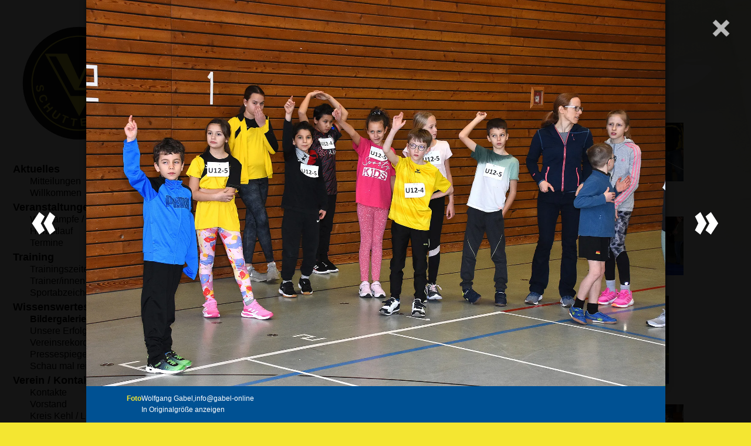

--- FILE ---
content_type: text/html; charset=UTF-8
request_url: https://www.lfv-schutterwald.de/galerie,Hallensportfest2023,GAB_7065.html
body_size: 9916
content:

<!DOCTYPE html>
<html lang="de">
<head>
  <meta charset="UTF-8" />
  <meta http-equiv="X-UA-Compatible" content="IE=edge,chrome=1" />
  <meta name="description" content="Der Leichtathletik- und Freizeitsportverein e.V. Schutterwald ist der größte Verein in Schutterwald und darüber hinaus bekannt für das breite Sportangebot." />
  <meta name="author" content="Leichtathletik- und Freizeitsportverein e.V. Schutterwald" href="/.well-known/humans.txt" />
  <meta name="viewport" content="width=device-width, initial-scale=1.0" />
  <!--[if lte IE 8]><script src="//html5shiv.googlecode.com/svn/trunk/html5.js" type="text/javascript"></script><![endif]-->
  <script src="/js/MooTools-Core-1.6.0-compat-patched.js" type="text/javascript"></script>
  <script src="/js/MooTools-More-1.6.0-compat-compressed.js" type="text/javascript"></script>
  <script src="/js/options.js" type="text/javascript"></script>
  <script src="/js/helps.js" type="text/javascript"></script>
  <script src="/js/string.md5.js" type="text/javascript"></script>
  <link rel="stylesheet" href="/css/glightbox.min.css" />
  <script src="/js/glightbox.min.js"></script>
  <script src="/js/details-element-polyfill.js" type="text/javascript"></script>
  <link rel="stylesheet" type="text/css" href="https://cdnjs.cloudflare.com/ajax/libs/font-awesome/6.5.2/css/fontawesome.min.css" media="none" onload="if(media!='all')media='all'" />
  <link rel="stylesheet" type="text/css" href="https://cdnjs.cloudflare.com/ajax/libs/font-awesome/6.5.2/css/brands.min.css" media="none" onload="if(media!='all')media='all'" />
  <link rel="stylesheet" type="text/css" href="/css/screen.css?change=1759149495" />

  <meta name="theme-color" content="#f4e631" />
  <link rel="icon" type="image/svg+xml" href="/favicon.svg">
  <!--link rel="alternate icon" href="/favicon.ico"-->
  <link rel="alternate icon" type="image/png" href="/favicon.png" />
  <link rel="mask-icon" href="/favincon-safari.svg" color="#005193">
  <script defer data-domain="lfv-schutterwald.de" src="https://stats.lfv.run/js/script.file-downloads.outbound-links.js"></script>

    <meta property="og:title" content="Hallensportfest • Bildergalerie • LFV Schutterwald" /><meta property="og:locale" content="de_DE" />
  <meta property="og:type" content="website" />  <meta property="og:url" content="https://www.lfv-schutterwald.de//galerie,Hallensportfest2023,GAB_7065.html" />
      <meta property="og:image" content="https://www.lfv-schutterwald.de/gals/Hallensportfest2023/lightbox/GAB_7108.jpg.webp" />
    <title>Bildergalerie • Leichtathletik- und Freizeitsportverein e.V. Schutterwald</title>
</head>
<body>
  <div id="wrapper">
    <main class="gallery">
<h1>Bildergalerie</h1>
<h2>Hallensportfest</h2>
<ul class="images">
  <li class="image" style="--thumbnail: url(/gals/Hallensportfest2023/thumbs/GAB_6906.jpg.webp);">
  <a href="/galerie,Hallensportfest2023,GAB_6906.html"
     data-image="GAB_6906"
     data-url="/gals/Hallensportfest2023/lightbox/GAB_6906.jpg.webp"
     data-hash="b5dc786bf892eaa4034444dbd87fbcc1"
     class="lightbox"> </a>
  <div class="details" data-id="b5dc786bf892eaa4034444dbd87fbcc1">
    <div class="info">
    <span class="label photographer">Foto</span>
    <span class="value photographer">Wolfgang Gabel,info@gabel-online</span>
  </div>
  <div class="info">
    <span class="label original">Original</span>
    <span class="value original"><a href="/gals/Hallensportfest2023/images/GAB_6906.jpg">In Originalgröße anzeigen</a></span>
  </div>
</div>
</li>
<li class="image" style="--thumbnail: url(/gals/Hallensportfest2023/thumbs/GAB_6907.jpg.webp);">
  <a href="/galerie,Hallensportfest2023,GAB_6907.html"
     data-image="GAB_6907"
     data-url="/gals/Hallensportfest2023/lightbox/GAB_6907.jpg.webp"
     data-hash="184bfde5dda7ac9727fbdd8cb1090cdb"
     class="lightbox"> </a>
  <div class="details" data-id="184bfde5dda7ac9727fbdd8cb1090cdb">
    <div class="info">
    <span class="label photographer">Foto</span>
    <span class="value photographer">Wolfgang Gabel,info@gabel-online</span>
  </div>
  <div class="info">
    <span class="label original">Original</span>
    <span class="value original"><a href="/gals/Hallensportfest2023/images/GAB_6907.jpg">In Originalgröße anzeigen</a></span>
  </div>
</div>
</li>
<li class="image" style="--thumbnail: url(/gals/Hallensportfest2023/thumbs/GAB_6911.jpg.webp);">
  <a href="/galerie,Hallensportfest2023,GAB_6911.html"
     data-image="GAB_6911"
     data-url="/gals/Hallensportfest2023/lightbox/GAB_6911.jpg.webp"
     data-hash="9c0ecdede777f3802df806a4b77257f9"
     class="lightbox"> </a>
  <div class="details" data-id="9c0ecdede777f3802df806a4b77257f9">
    <div class="info">
    <span class="label photographer">Foto</span>
    <span class="value photographer">Wolfgang Gabel,info@gabel-online</span>
  </div>
  <div class="info">
    <span class="label original">Original</span>
    <span class="value original"><a href="/gals/Hallensportfest2023/images/GAB_6911.jpg">In Originalgröße anzeigen</a></span>
  </div>
</div>
</li>
<li class="image" style="--thumbnail: url(/gals/Hallensportfest2023/thumbs/GAB_6914.jpg.webp);">
  <a href="/galerie,Hallensportfest2023,GAB_6914.html"
     data-image="GAB_6914"
     data-url="/gals/Hallensportfest2023/lightbox/GAB_6914.jpg.webp"
     data-hash="74ad1a38caf58f94677db08e3898cd46"
     class="lightbox"> </a>
  <div class="details" data-id="74ad1a38caf58f94677db08e3898cd46">
    <div class="info">
    <span class="label photographer">Foto</span>
    <span class="value photographer">Wolfgang Gabel,info@gabel-online</span>
  </div>
  <div class="info">
    <span class="label original">Original</span>
    <span class="value original"><a href="/gals/Hallensportfest2023/images/GAB_6914.jpg">In Originalgröße anzeigen</a></span>
  </div>
</div>
</li>
<li class="image" style="--thumbnail: url(/gals/Hallensportfest2023/thumbs/GAB_6973.jpg.webp);">
  <a href="/galerie,Hallensportfest2023,GAB_6973.html"
     data-image="GAB_6973"
     data-url="/gals/Hallensportfest2023/lightbox/GAB_6973.jpg.webp"
     data-hash="fb347c7ce384e8b548866b50578e77f3"
     class="lightbox"> </a>
  <div class="details" data-id="fb347c7ce384e8b548866b50578e77f3">
    <div class="info">
    <span class="label photographer">Foto</span>
    <span class="value photographer">Wolfgang Gabel,info@gabel-online</span>
  </div>
  <div class="info">
    <span class="label original">Original</span>
    <span class="value original"><a href="/gals/Hallensportfest2023/images/GAB_6973.jpg">In Originalgröße anzeigen</a></span>
  </div>
</div>
</li>
<li class="image" style="--thumbnail: url(/gals/Hallensportfest2023/thumbs/GAB_6974.jpg.webp);">
  <a href="/galerie,Hallensportfest2023,GAB_6974.html"
     data-image="GAB_6974"
     data-url="/gals/Hallensportfest2023/lightbox/GAB_6974.jpg.webp"
     data-hash="d0c822863ccfc2d699aad89a118a666a"
     class="lightbox"> </a>
  <div class="details" data-id="d0c822863ccfc2d699aad89a118a666a">
    <div class="info">
    <span class="label photographer">Foto</span>
    <span class="value photographer">Wolfgang Gabel,info@gabel-online</span>
  </div>
  <div class="info">
    <span class="label original">Original</span>
    <span class="value original"><a href="/gals/Hallensportfest2023/images/GAB_6974.jpg">In Originalgröße anzeigen</a></span>
  </div>
</div>
</li>
<li class="image" style="--thumbnail: url(/gals/Hallensportfest2023/thumbs/GAB_6976.jpg.webp);">
  <a href="/galerie,Hallensportfest2023,GAB_6976.html"
     data-image="GAB_6976"
     data-url="/gals/Hallensportfest2023/lightbox/GAB_6976.jpg.webp"
     data-hash="7ec30703022eb4f4ac0cf26042a7d7b7"
     class="lightbox"> </a>
  <div class="details" data-id="7ec30703022eb4f4ac0cf26042a7d7b7">
    <div class="info">
    <span class="label photographer">Foto</span>
    <span class="value photographer">Wolfgang Gabel,info@gabel-online</span>
  </div>
  <div class="info">
    <span class="label original">Original</span>
    <span class="value original"><a href="/gals/Hallensportfest2023/images/GAB_6976.jpg">In Originalgröße anzeigen</a></span>
  </div>
</div>
</li>
<li class="image" style="--thumbnail: url(/gals/Hallensportfest2023/thumbs/GAB_6978.jpg.webp);">
  <a href="/galerie,Hallensportfest2023,GAB_6978.html"
     data-image="GAB_6978"
     data-url="/gals/Hallensportfest2023/lightbox/GAB_6978.jpg.webp"
     data-hash="8f7afa72fabc52691d4e34b5b84a4bd1"
     class="lightbox"> </a>
  <div class="details" data-id="8f7afa72fabc52691d4e34b5b84a4bd1">
    <div class="info">
    <span class="label photographer">Foto</span>
    <span class="value photographer">Wolfgang Gabel,info@gabel-online</span>
  </div>
  <div class="info">
    <span class="label original">Original</span>
    <span class="value original"><a href="/gals/Hallensportfest2023/images/GAB_6978.jpg">In Originalgröße anzeigen</a></span>
  </div>
</div>
</li>
<li class="image" style="--thumbnail: url(/gals/Hallensportfest2023/thumbs/GAB_6979.jpg.webp);">
  <a href="/galerie,Hallensportfest2023,GAB_6979.html"
     data-image="GAB_6979"
     data-url="/gals/Hallensportfest2023/lightbox/GAB_6979.jpg.webp"
     data-hash="76c53d2b6b3e4c9ff7c1bfb2e76e4c40"
     class="lightbox"> </a>
  <div class="details" data-id="76c53d2b6b3e4c9ff7c1bfb2e76e4c40">
    <div class="info">
    <span class="label photographer">Foto</span>
    <span class="value photographer">Wolfgang Gabel,info@gabel-online</span>
  </div>
  <div class="info">
    <span class="label original">Original</span>
    <span class="value original"><a href="/gals/Hallensportfest2023/images/GAB_6979.jpg">In Originalgröße anzeigen</a></span>
  </div>
</div>
</li>
<li class="image" style="--thumbnail: url(/gals/Hallensportfest2023/thumbs/GAB_6984.jpg.webp);">
  <a href="/galerie,Hallensportfest2023,GAB_6984.html"
     data-image="GAB_6984"
     data-url="/gals/Hallensportfest2023/lightbox/GAB_6984.jpg.webp"
     data-hash="8bd578e27345155e7a5badae6c4304d1"
     class="lightbox"> </a>
  <div class="details" data-id="8bd578e27345155e7a5badae6c4304d1">
    <div class="info">
    <span class="label photographer">Foto</span>
    <span class="value photographer">Wolfgang Gabel,info@gabel-online</span>
  </div>
  <div class="info">
    <span class="label original">Original</span>
    <span class="value original"><a href="/gals/Hallensportfest2023/images/GAB_6984.jpg">In Originalgröße anzeigen</a></span>
  </div>
</div>
</li>
<li class="image" style="--thumbnail: url(/gals/Hallensportfest2023/thumbs/GAB_6985.jpg.webp);">
  <a href="/galerie,Hallensportfest2023,GAB_6985.html"
     data-image="GAB_6985"
     data-url="/gals/Hallensportfest2023/lightbox/GAB_6985.jpg.webp"
     data-hash="3c98dff99afae87659dc48d1e0c7775e"
     class="lightbox"> </a>
  <div class="details" data-id="3c98dff99afae87659dc48d1e0c7775e">
    <div class="info">
    <span class="label photographer">Foto</span>
    <span class="value photographer">Wolfgang Gabel,info@gabel-online</span>
  </div>
  <div class="info">
    <span class="label original">Original</span>
    <span class="value original"><a href="/gals/Hallensportfest2023/images/GAB_6985.jpg">In Originalgröße anzeigen</a></span>
  </div>
</div>
</li>
<li class="image" style="--thumbnail: url(/gals/Hallensportfest2023/thumbs/GAB_6987.jpg.webp);">
  <a href="/galerie,Hallensportfest2023,GAB_6987.html"
     data-image="GAB_6987"
     data-url="/gals/Hallensportfest2023/lightbox/GAB_6987.jpg.webp"
     data-hash="ca32c2a3a963fafb808074fc1b94d0ff"
     class="lightbox"> </a>
  <div class="details" data-id="ca32c2a3a963fafb808074fc1b94d0ff">
    <div class="info">
    <span class="label photographer">Foto</span>
    <span class="value photographer">Wolfgang Gabel,info@gabel-online</span>
  </div>
  <div class="info">
    <span class="label original">Original</span>
    <span class="value original"><a href="/gals/Hallensportfest2023/images/GAB_6987.jpg">In Originalgröße anzeigen</a></span>
  </div>
</div>
</li>
<li class="image" style="--thumbnail: url(/gals/Hallensportfest2023/thumbs/GAB_6988.jpg.webp);">
  <a href="/galerie,Hallensportfest2023,GAB_6988.html"
     data-image="GAB_6988"
     data-url="/gals/Hallensportfest2023/lightbox/GAB_6988.jpg.webp"
     data-hash="937c6d0e17257ec7460c2bbcc6d151d4"
     class="lightbox"> </a>
  <div class="details" data-id="937c6d0e17257ec7460c2bbcc6d151d4">
    <div class="info">
    <span class="label photographer">Foto</span>
    <span class="value photographer">Wolfgang Gabel,info@gabel-online</span>
  </div>
  <div class="info">
    <span class="label original">Original</span>
    <span class="value original"><a href="/gals/Hallensportfest2023/images/GAB_6988.jpg">In Originalgröße anzeigen</a></span>
  </div>
</div>
</li>
<li class="image" style="--thumbnail: url(/gals/Hallensportfest2023/thumbs/GAB_6989.jpg.webp);">
  <a href="/galerie,Hallensportfest2023,GAB_6989.html"
     data-image="GAB_6989"
     data-url="/gals/Hallensportfest2023/lightbox/GAB_6989.jpg.webp"
     data-hash="fdd9335f8c8d674dd8a97e7933ebd1eb"
     class="lightbox"> </a>
  <div class="details" data-id="fdd9335f8c8d674dd8a97e7933ebd1eb">
    <div class="info">
    <span class="label photographer">Foto</span>
    <span class="value photographer">Wolfgang Gabel,info@gabel-online</span>
  </div>
  <div class="info">
    <span class="label original">Original</span>
    <span class="value original"><a href="/gals/Hallensportfest2023/images/GAB_6989.jpg">In Originalgröße anzeigen</a></span>
  </div>
</div>
</li>
<li class="image" style="--thumbnail: url(/gals/Hallensportfest2023/thumbs/GAB_6990.jpg.webp);">
  <a href="/galerie,Hallensportfest2023,GAB_6990.html"
     data-image="GAB_6990"
     data-url="/gals/Hallensportfest2023/lightbox/GAB_6990.jpg.webp"
     data-hash="49acc76a59ba6e0f3c25b0f0761e123a"
     class="lightbox"> </a>
  <div class="details" data-id="49acc76a59ba6e0f3c25b0f0761e123a">
    <div class="info">
    <span class="label photographer">Foto</span>
    <span class="value photographer">Wolfgang Gabel,info@gabel-online</span>
  </div>
  <div class="info">
    <span class="label original">Original</span>
    <span class="value original"><a href="/gals/Hallensportfest2023/images/GAB_6990.jpg">In Originalgröße anzeigen</a></span>
  </div>
</div>
</li>
<li class="image" style="--thumbnail: url(/gals/Hallensportfest2023/thumbs/GAB_6992.jpg.webp);">
  <a href="/galerie,Hallensportfest2023,GAB_6992.html"
     data-image="GAB_6992"
     data-url="/gals/Hallensportfest2023/lightbox/GAB_6992.jpg.webp"
     data-hash="1b5d312edbe0d4de2d13e2bf6335e84b"
     class="lightbox"> </a>
  <div class="details" data-id="1b5d312edbe0d4de2d13e2bf6335e84b">
    <div class="info">
    <span class="label photographer">Foto</span>
    <span class="value photographer">Wolfgang Gabel,info@gabel-online</span>
  </div>
  <div class="info">
    <span class="label original">Original</span>
    <span class="value original"><a href="/gals/Hallensportfest2023/images/GAB_6992.jpg">In Originalgröße anzeigen</a></span>
  </div>
</div>
</li>
<li class="image" style="--thumbnail: url(/gals/Hallensportfest2023/thumbs/GAB_6993.jpg.webp);">
  <a href="/galerie,Hallensportfest2023,GAB_6993.html"
     data-image="GAB_6993"
     data-url="/gals/Hallensportfest2023/lightbox/GAB_6993.jpg.webp"
     data-hash="28875d6c919ef9a72879a53499f1622c"
     class="lightbox"> </a>
  <div class="details" data-id="28875d6c919ef9a72879a53499f1622c">
    <div class="info">
    <span class="label photographer">Foto</span>
    <span class="value photographer">Wolfgang Gabel,info@gabel-online</span>
  </div>
  <div class="info">
    <span class="label original">Original</span>
    <span class="value original"><a href="/gals/Hallensportfest2023/images/GAB_6993.jpg">In Originalgröße anzeigen</a></span>
  </div>
</div>
</li>
<li class="image" style="--thumbnail: url(/gals/Hallensportfest2023/thumbs/GAB_6995.jpg.webp);">
  <a href="/galerie,Hallensportfest2023,GAB_6995.html"
     data-image="GAB_6995"
     data-url="/gals/Hallensportfest2023/lightbox/GAB_6995.jpg.webp"
     data-hash="7982b24fd511f0a1a80d37aad998dfb4"
     class="lightbox"> </a>
  <div class="details" data-id="7982b24fd511f0a1a80d37aad998dfb4">
    <div class="info">
    <span class="label photographer">Foto</span>
    <span class="value photographer">Wolfgang Gabel,info@gabel-online</span>
  </div>
  <div class="info">
    <span class="label original">Original</span>
    <span class="value original"><a href="/gals/Hallensportfest2023/images/GAB_6995.jpg">In Originalgröße anzeigen</a></span>
  </div>
</div>
</li>
<li class="image" style="--thumbnail: url(/gals/Hallensportfest2023/thumbs/GAB_6996.jpg.webp);">
  <a href="/galerie,Hallensportfest2023,GAB_6996.html"
     data-image="GAB_6996"
     data-url="/gals/Hallensportfest2023/lightbox/GAB_6996.jpg.webp"
     data-hash="8579f4dfc22ad4597246c31fbb8b896d"
     class="lightbox"> </a>
  <div class="details" data-id="8579f4dfc22ad4597246c31fbb8b896d">
    <div class="info">
    <span class="label photographer">Foto</span>
    <span class="value photographer">Wolfgang Gabel,info@gabel-online</span>
  </div>
  <div class="info">
    <span class="label original">Original</span>
    <span class="value original"><a href="/gals/Hallensportfest2023/images/GAB_6996.jpg">In Originalgröße anzeigen</a></span>
  </div>
</div>
</li>
<li class="image" style="--thumbnail: url(/gals/Hallensportfest2023/thumbs/GAB_6999.jpg.webp);">
  <a href="/galerie,Hallensportfest2023,GAB_6999.html"
     data-image="GAB_6999"
     data-url="/gals/Hallensportfest2023/lightbox/GAB_6999.jpg.webp"
     data-hash="e2830f7fb476c14760c21f1f7ea9c623"
     class="lightbox"> </a>
  <div class="details" data-id="e2830f7fb476c14760c21f1f7ea9c623">
    <div class="info">
    <span class="label photographer">Foto</span>
    <span class="value photographer">Wolfgang Gabel,info@gabel-online</span>
  </div>
  <div class="info">
    <span class="label original">Original</span>
    <span class="value original"><a href="/gals/Hallensportfest2023/images/GAB_6999.jpg">In Originalgröße anzeigen</a></span>
  </div>
</div>
</li>
<li class="image" style="--thumbnail: url(/gals/Hallensportfest2023/thumbs/GAB_7000.jpg.webp);">
  <a href="/galerie,Hallensportfest2023,GAB_7000.html"
     data-image="GAB_7000"
     data-url="/gals/Hallensportfest2023/lightbox/GAB_7000.jpg.webp"
     data-hash="6ba73099fc61a13972d532a520bda481"
     class="lightbox"> </a>
  <div class="details" data-id="6ba73099fc61a13972d532a520bda481">
    <div class="info">
    <span class="label photographer">Foto</span>
    <span class="value photographer">Wolfgang Gabel,info@gabel-online</span>
  </div>
  <div class="info">
    <span class="label original">Original</span>
    <span class="value original"><a href="/gals/Hallensportfest2023/images/GAB_7000.jpg">In Originalgröße anzeigen</a></span>
  </div>
</div>
</li>
<li class="image" style="--thumbnail: url(/gals/Hallensportfest2023/thumbs/GAB_7001.jpg.webp);">
  <a href="/galerie,Hallensportfest2023,GAB_7001.html"
     data-image="GAB_7001"
     data-url="/gals/Hallensportfest2023/lightbox/GAB_7001.jpg.webp"
     data-hash="98f8130c4fd3941176b21e66976a2cb7"
     class="lightbox"> </a>
  <div class="details" data-id="98f8130c4fd3941176b21e66976a2cb7">
    <div class="info">
    <span class="label photographer">Foto</span>
    <span class="value photographer">Wolfgang Gabel,info@gabel-online</span>
  </div>
  <div class="info">
    <span class="label original">Original</span>
    <span class="value original"><a href="/gals/Hallensportfest2023/images/GAB_7001.jpg">In Originalgröße anzeigen</a></span>
  </div>
</div>
</li>
<li class="image" style="--thumbnail: url(/gals/Hallensportfest2023/thumbs/GAB_7004.jpg.webp);">
  <a href="/galerie,Hallensportfest2023,GAB_7004.html"
     data-image="GAB_7004"
     data-url="/gals/Hallensportfest2023/lightbox/GAB_7004.jpg.webp"
     data-hash="9f9ee252e70a4c8cf96b9321e5c3a25e"
     class="lightbox"> </a>
  <div class="details" data-id="9f9ee252e70a4c8cf96b9321e5c3a25e">
    <div class="info">
    <span class="label photographer">Foto</span>
    <span class="value photographer">Wolfgang Gabel,info@gabel-online</span>
  </div>
  <div class="info">
    <span class="label original">Original</span>
    <span class="value original"><a href="/gals/Hallensportfest2023/images/GAB_7004.jpg">In Originalgröße anzeigen</a></span>
  </div>
</div>
</li>
<li class="image" style="--thumbnail: url(/gals/Hallensportfest2023/thumbs/GAB_7006.jpg.webp);">
  <a href="/galerie,Hallensportfest2023,GAB_7006.html"
     data-image="GAB_7006"
     data-url="/gals/Hallensportfest2023/lightbox/GAB_7006.jpg.webp"
     data-hash="d7c10e0aa602aaa1ac4886c4f31ba4aa"
     class="lightbox"> </a>
  <div class="details" data-id="d7c10e0aa602aaa1ac4886c4f31ba4aa">
    <div class="info">
    <span class="label photographer">Foto</span>
    <span class="value photographer">Wolfgang Gabel,info@gabel-online</span>
  </div>
  <div class="info">
    <span class="label original">Original</span>
    <span class="value original"><a href="/gals/Hallensportfest2023/images/GAB_7006.jpg">In Originalgröße anzeigen</a></span>
  </div>
</div>
</li>
<li class="image" style="--thumbnail: url(/gals/Hallensportfest2023/thumbs/GAB_7008.jpg.webp);">
  <a href="/galerie,Hallensportfest2023,GAB_7008.html"
     data-image="GAB_7008"
     data-url="/gals/Hallensportfest2023/lightbox/GAB_7008.jpg.webp"
     data-hash="0fcfba77bd675690d82d10c36eac0148"
     class="lightbox"> </a>
  <div class="details" data-id="0fcfba77bd675690d82d10c36eac0148">
    <div class="info">
    <span class="label photographer">Foto</span>
    <span class="value photographer">Wolfgang Gabel,info@gabel-online</span>
  </div>
  <div class="info">
    <span class="label original">Original</span>
    <span class="value original"><a href="/gals/Hallensportfest2023/images/GAB_7008.jpg">In Originalgröße anzeigen</a></span>
  </div>
</div>
</li>
<li class="image" style="--thumbnail: url(/gals/Hallensportfest2023/thumbs/GAB_7010.jpg.webp);">
  <a href="/galerie,Hallensportfest2023,GAB_7010.html"
     data-image="GAB_7010"
     data-url="/gals/Hallensportfest2023/lightbox/GAB_7010.jpg.webp"
     data-hash="275ae3e654d00ab1a2f6b374a114365f"
     class="lightbox"> </a>
  <div class="details" data-id="275ae3e654d00ab1a2f6b374a114365f">
    <div class="info">
    <span class="label photographer">Foto</span>
    <span class="value photographer">Wolfgang Gabel,info@gabel-online</span>
  </div>
  <div class="info">
    <span class="label original">Original</span>
    <span class="value original"><a href="/gals/Hallensportfest2023/images/GAB_7010.jpg">In Originalgröße anzeigen</a></span>
  </div>
</div>
</li>
<li class="image" style="--thumbnail: url(/gals/Hallensportfest2023/thumbs/GAB_7014.jpg.webp);">
  <a href="/galerie,Hallensportfest2023,GAB_7014.html"
     data-image="GAB_7014"
     data-url="/gals/Hallensportfest2023/lightbox/GAB_7014.jpg.webp"
     data-hash="09f59b1c5399d1c8a9852b4bd521fe26"
     class="lightbox"> </a>
  <div class="details" data-id="09f59b1c5399d1c8a9852b4bd521fe26">
    <div class="info">
    <span class="label photographer">Foto</span>
    <span class="value photographer">Wolfgang Gabel,info@gabel-online</span>
  </div>
  <div class="info">
    <span class="label original">Original</span>
    <span class="value original"><a href="/gals/Hallensportfest2023/images/GAB_7014.jpg">In Originalgröße anzeigen</a></span>
  </div>
</div>
</li>
<li class="image" style="--thumbnail: url(/gals/Hallensportfest2023/thumbs/GAB_7023.jpg.webp);">
  <a href="/galerie,Hallensportfest2023,GAB_7023.html"
     data-image="GAB_7023"
     data-url="/gals/Hallensportfest2023/lightbox/GAB_7023.jpg.webp"
     data-hash="41f177b5dbc97c79a926524a5ca64924"
     class="lightbox"> </a>
  <div class="details" data-id="41f177b5dbc97c79a926524a5ca64924">
    <div class="info">
    <span class="label photographer">Foto</span>
    <span class="value photographer">Wolfgang Gabel,info@gabel-online</span>
  </div>
  <div class="info">
    <span class="label original">Original</span>
    <span class="value original"><a href="/gals/Hallensportfest2023/images/GAB_7023.jpg">In Originalgröße anzeigen</a></span>
  </div>
</div>
</li>
<li class="image" style="--thumbnail: url(/gals/Hallensportfest2023/thumbs/GAB_7024.jpg.webp);">
  <a href="/galerie,Hallensportfest2023,GAB_7024.html"
     data-image="GAB_7024"
     data-url="/gals/Hallensportfest2023/lightbox/GAB_7024.jpg.webp"
     data-hash="53d68c2305241af53eb1011cb31e6299"
     class="lightbox"> </a>
  <div class="details" data-id="53d68c2305241af53eb1011cb31e6299">
    <div class="info">
    <span class="label photographer">Foto</span>
    <span class="value photographer">Wolfgang Gabel,info@gabel-online</span>
  </div>
  <div class="info">
    <span class="label original">Original</span>
    <span class="value original"><a href="/gals/Hallensportfest2023/images/GAB_7024.jpg">In Originalgröße anzeigen</a></span>
  </div>
</div>
</li>
<li class="image" style="--thumbnail: url(/gals/Hallensportfest2023/thumbs/GAB_7029.jpg.webp);">
  <a href="/galerie,Hallensportfest2023,GAB_7029.html"
     data-image="GAB_7029"
     data-url="/gals/Hallensportfest2023/lightbox/GAB_7029.jpg.webp"
     data-hash="95173bf277d70b99a9b9df24db82915f"
     class="lightbox"> </a>
  <div class="details" data-id="95173bf277d70b99a9b9df24db82915f">
    <div class="info">
    <span class="label photographer">Foto</span>
    <span class="value photographer">Wolfgang Gabel,info@gabel-online</span>
  </div>
  <div class="info">
    <span class="label original">Original</span>
    <span class="value original"><a href="/gals/Hallensportfest2023/images/GAB_7029.jpg">In Originalgröße anzeigen</a></span>
  </div>
</div>
</li>
<li class="image" style="--thumbnail: url(/gals/Hallensportfest2023/thumbs/GAB_7043.jpg.webp);">
  <a href="/galerie,Hallensportfest2023,GAB_7043.html"
     data-image="GAB_7043"
     data-url="/gals/Hallensportfest2023/lightbox/GAB_7043.jpg.webp"
     data-hash="7f2f8bac94d748a23772ad73d1c8b583"
     class="lightbox"> </a>
  <div class="details" data-id="7f2f8bac94d748a23772ad73d1c8b583">
    <div class="info">
    <span class="label photographer">Foto</span>
    <span class="value photographer">Wolfgang Gabel,info@gabel-online</span>
  </div>
  <div class="info">
    <span class="label original">Original</span>
    <span class="value original"><a href="/gals/Hallensportfest2023/images/GAB_7043.jpg">In Originalgröße anzeigen</a></span>
  </div>
</div>
</li>
<li class="image" style="--thumbnail: url(/gals/Hallensportfest2023/thumbs/GAB_7045.jpg.webp);">
  <a href="/galerie,Hallensportfest2023,GAB_7045.html"
     data-image="GAB_7045"
     data-url="/gals/Hallensportfest2023/lightbox/GAB_7045.jpg.webp"
     data-hash="367b5e9a9a3e4085c14bc8b1ad50ab79"
     class="lightbox"> </a>
  <div class="details" data-id="367b5e9a9a3e4085c14bc8b1ad50ab79">
    <div class="info">
    <span class="label photographer">Foto</span>
    <span class="value photographer">Wolfgang Gabel,info@gabel-online</span>
  </div>
  <div class="info">
    <span class="label original">Original</span>
    <span class="value original"><a href="/gals/Hallensportfest2023/images/GAB_7045.jpg">In Originalgröße anzeigen</a></span>
  </div>
</div>
</li>
<li class="image" style="--thumbnail: url(/gals/Hallensportfest2023/thumbs/GAB_7048.jpg.webp);">
  <a href="/galerie,Hallensportfest2023,GAB_7048.html"
     data-image="GAB_7048"
     data-url="/gals/Hallensportfest2023/lightbox/GAB_7048.jpg.webp"
     data-hash="7253413115b30a82e8ed352e80da964e"
     class="lightbox"> </a>
  <div class="details" data-id="7253413115b30a82e8ed352e80da964e">
    <div class="info">
    <span class="label photographer">Foto</span>
    <span class="value photographer">Wolfgang Gabel,info@gabel-online</span>
  </div>
  <div class="info">
    <span class="label original">Original</span>
    <span class="value original"><a href="/gals/Hallensportfest2023/images/GAB_7048.jpg">In Originalgröße anzeigen</a></span>
  </div>
</div>
</li>
<li class="image" style="--thumbnail: url(/gals/Hallensportfest2023/thumbs/GAB_7050.jpg.webp);">
  <a href="/galerie,Hallensportfest2023,GAB_7050.html"
     data-image="GAB_7050"
     data-url="/gals/Hallensportfest2023/lightbox/GAB_7050.jpg.webp"
     data-hash="8fe8c35a752911d30f14cf362b6acf5e"
     class="lightbox"> </a>
  <div class="details" data-id="8fe8c35a752911d30f14cf362b6acf5e">
    <div class="info">
    <span class="label photographer">Foto</span>
    <span class="value photographer">Wolfgang Gabel,info@gabel-online</span>
  </div>
  <div class="info">
    <span class="label original">Original</span>
    <span class="value original"><a href="/gals/Hallensportfest2023/images/GAB_7050.jpg">In Originalgröße anzeigen</a></span>
  </div>
</div>
</li>
<li class="image" style="--thumbnail: url(/gals/Hallensportfest2023/thumbs/GAB_7052.jpg.webp);">
  <a href="/galerie,Hallensportfest2023,GAB_7052.html"
     data-image="GAB_7052"
     data-url="/gals/Hallensportfest2023/lightbox/GAB_7052.jpg.webp"
     data-hash="2b771a4f7c1e3243dcc93e1c5e22ec0d"
     class="lightbox"> </a>
  <div class="details" data-id="2b771a4f7c1e3243dcc93e1c5e22ec0d">
    <div class="info">
    <span class="label photographer">Foto</span>
    <span class="value photographer">Wolfgang Gabel,info@gabel-online</span>
  </div>
  <div class="info">
    <span class="label original">Original</span>
    <span class="value original"><a href="/gals/Hallensportfest2023/images/GAB_7052.jpg">In Originalgröße anzeigen</a></span>
  </div>
</div>
</li>
<li class="image" style="--thumbnail: url(/gals/Hallensportfest2023/thumbs/GAB_7058.jpg.webp);">
  <a href="/galerie,Hallensportfest2023,GAB_7058.html"
     data-image="GAB_7058"
     data-url="/gals/Hallensportfest2023/lightbox/GAB_7058.jpg.webp"
     data-hash="35ddcde166f5d9b7d7af9cc51433050e"
     class="lightbox"> </a>
  <div class="details" data-id="35ddcde166f5d9b7d7af9cc51433050e">
    <div class="info">
    <span class="label photographer">Foto</span>
    <span class="value photographer">Wolfgang Gabel,info@gabel-online</span>
  </div>
  <div class="info">
    <span class="label original">Original</span>
    <span class="value original"><a href="/gals/Hallensportfest2023/images/GAB_7058.jpg">In Originalgröße anzeigen</a></span>
  </div>
</div>
</li>
<li class="image" style="--thumbnail: url(/gals/Hallensportfest2023/thumbs/GAB_7061.jpg.webp);">
  <a href="/galerie,Hallensportfest2023,GAB_7061.html"
     data-image="GAB_7061"
     data-url="/gals/Hallensportfest2023/lightbox/GAB_7061.jpg.webp"
     data-hash="b9822c7caee97e56c874b8c42d0dcdde"
     class="lightbox"> </a>
  <div class="details" data-id="b9822c7caee97e56c874b8c42d0dcdde">
    <div class="info">
    <span class="label photographer">Foto</span>
    <span class="value photographer">Wolfgang Gabel,info@gabel-online</span>
  </div>
  <div class="info">
    <span class="label original">Original</span>
    <span class="value original"><a href="/gals/Hallensportfest2023/images/GAB_7061.jpg">In Originalgröße anzeigen</a></span>
  </div>
</div>
</li>
<li class="image" style="--thumbnail: url(/gals/Hallensportfest2023/thumbs/GAB_7065.jpg.webp);">
  <a href="/galerie,Hallensportfest2023,GAB_7065.html"
     data-image="GAB_7065"
     data-url="/gals/Hallensportfest2023/lightbox/GAB_7065.jpg.webp"
     data-hash="1d510513afcc61e2e7b5faac20a6d9c6"
     class="lightbox"> </a>
  <div class="details" data-id="1d510513afcc61e2e7b5faac20a6d9c6">
    <div class="info">
    <span class="label photographer">Foto</span>
    <span class="value photographer">Wolfgang Gabel,info@gabel-online</span>
  </div>
  <div class="info">
    <span class="label original">Original</span>
    <span class="value original"><a href="/gals/Hallensportfest2023/images/GAB_7065.jpg">In Originalgröße anzeigen</a></span>
  </div>
</div>
</li>
<li class="image" style="--thumbnail: url(/gals/Hallensportfest2023/thumbs/GAB_7077.jpg.webp);">
  <a href="/galerie,Hallensportfest2023,GAB_7077.html"
     data-image="GAB_7077"
     data-url="/gals/Hallensportfest2023/lightbox/GAB_7077.jpg.webp"
     data-hash="abcb7ab86b6213b0d95314d66a2be8f6"
     class="lightbox"> </a>
  <div class="details" data-id="abcb7ab86b6213b0d95314d66a2be8f6">
    <div class="info">
    <span class="label photographer">Foto</span>
    <span class="value photographer">Wolfgang Gabel,info@gabel-online</span>
  </div>
  <div class="info">
    <span class="label original">Original</span>
    <span class="value original"><a href="/gals/Hallensportfest2023/images/GAB_7077.jpg">In Originalgröße anzeigen</a></span>
  </div>
</div>
</li>
<li class="image" style="--thumbnail: url(/gals/Hallensportfest2023/thumbs/GAB_7081.jpg.webp);">
  <a href="/galerie,Hallensportfest2023,GAB_7081.html"
     data-image="GAB_7081"
     data-url="/gals/Hallensportfest2023/lightbox/GAB_7081.jpg.webp"
     data-hash="9ad8d5e1a0e4e62aefdaef630f3c5ee7"
     class="lightbox"> </a>
  <div class="details" data-id="9ad8d5e1a0e4e62aefdaef630f3c5ee7">
    <div class="info">
    <span class="label photographer">Foto</span>
    <span class="value photographer">Wolfgang Gabel,info@gabel-online</span>
  </div>
  <div class="info">
    <span class="label original">Original</span>
    <span class="value original"><a href="/gals/Hallensportfest2023/images/GAB_7081.jpg">In Originalgröße anzeigen</a></span>
  </div>
</div>
</li>
<li class="image" style="--thumbnail: url(/gals/Hallensportfest2023/thumbs/GAB_7082.jpg.webp);">
  <a href="/galerie,Hallensportfest2023,GAB_7082.html"
     data-image="GAB_7082"
     data-url="/gals/Hallensportfest2023/lightbox/GAB_7082.jpg.webp"
     data-hash="2dec07b5edb998f6499ff03b2664afa8"
     class="lightbox"> </a>
  <div class="details" data-id="2dec07b5edb998f6499ff03b2664afa8">
    <div class="info">
    <span class="label photographer">Foto</span>
    <span class="value photographer">Wolfgang Gabel,info@gabel-online</span>
  </div>
  <div class="info">
    <span class="label original">Original</span>
    <span class="value original"><a href="/gals/Hallensportfest2023/images/GAB_7082.jpg">In Originalgröße anzeigen</a></span>
  </div>
</div>
</li>
<li class="image" style="--thumbnail: url(/gals/Hallensportfest2023/thumbs/GAB_7084.jpg.webp);">
  <a href="/galerie,Hallensportfest2023,GAB_7084.html"
     data-image="GAB_7084"
     data-url="/gals/Hallensportfest2023/lightbox/GAB_7084.jpg.webp"
     data-hash="84a49753ed667ed6d24bc74a32fb67e0"
     class="lightbox"> </a>
  <div class="details" data-id="84a49753ed667ed6d24bc74a32fb67e0">
    <div class="info">
    <span class="label photographer">Foto</span>
    <span class="value photographer">Wolfgang Gabel,info@gabel-online</span>
  </div>
  <div class="info">
    <span class="label original">Original</span>
    <span class="value original"><a href="/gals/Hallensportfest2023/images/GAB_7084.jpg">In Originalgröße anzeigen</a></span>
  </div>
</div>
</li>
<li class="image" style="--thumbnail: url(/gals/Hallensportfest2023/thumbs/GAB_7085.jpg.webp);">
  <a href="/galerie,Hallensportfest2023,GAB_7085.html"
     data-image="GAB_7085"
     data-url="/gals/Hallensportfest2023/lightbox/GAB_7085.jpg.webp"
     data-hash="9588a60ed10d60c3068f2c4a782a81c7"
     class="lightbox"> </a>
  <div class="details" data-id="9588a60ed10d60c3068f2c4a782a81c7">
    <div class="info">
    <span class="label photographer">Foto</span>
    <span class="value photographer">Wolfgang Gabel,info@gabel-online</span>
  </div>
  <div class="info">
    <span class="label original">Original</span>
    <span class="value original"><a href="/gals/Hallensportfest2023/images/GAB_7085.jpg">In Originalgröße anzeigen</a></span>
  </div>
</div>
</li>
<li class="image" style="--thumbnail: url(/gals/Hallensportfest2023/thumbs/GAB_7087.jpg.webp);">
  <a href="/galerie,Hallensportfest2023,GAB_7087.html"
     data-image="GAB_7087"
     data-url="/gals/Hallensportfest2023/lightbox/GAB_7087.jpg.webp"
     data-hash="ae2642270a923a98a53fdef53bf1adf4"
     class="lightbox"> </a>
  <div class="details" data-id="ae2642270a923a98a53fdef53bf1adf4">
    <div class="info">
    <span class="label photographer">Foto</span>
    <span class="value photographer">Wolfgang Gabel,info@gabel-online</span>
  </div>
  <div class="info">
    <span class="label original">Original</span>
    <span class="value original"><a href="/gals/Hallensportfest2023/images/GAB_7087.jpg">In Originalgröße anzeigen</a></span>
  </div>
</div>
</li>
<li class="image" style="--thumbnail: url(/gals/Hallensportfest2023/thumbs/GAB_7088.jpg.webp);">
  <a href="/galerie,Hallensportfest2023,GAB_7088.html"
     data-image="GAB_7088"
     data-url="/gals/Hallensportfest2023/lightbox/GAB_7088.jpg.webp"
     data-hash="aab83d2e86c9e3ca1123b9e2769c8dbc"
     class="lightbox"> </a>
  <div class="details" data-id="aab83d2e86c9e3ca1123b9e2769c8dbc">
    <div class="info">
    <span class="label photographer">Foto</span>
    <span class="value photographer">Wolfgang Gabel,info@gabel-online</span>
  </div>
  <div class="info">
    <span class="label original">Original</span>
    <span class="value original"><a href="/gals/Hallensportfest2023/images/GAB_7088.jpg">In Originalgröße anzeigen</a></span>
  </div>
</div>
</li>
<li class="image" style="--thumbnail: url(/gals/Hallensportfest2023/thumbs/GAB_7092.jpg.webp);">
  <a href="/galerie,Hallensportfest2023,GAB_7092.html"
     data-image="GAB_7092"
     data-url="/gals/Hallensportfest2023/lightbox/GAB_7092.jpg.webp"
     data-hash="6740d2ded40dad262eeec73f69bf9a31"
     class="lightbox"> </a>
  <div class="details" data-id="6740d2ded40dad262eeec73f69bf9a31">
    <div class="info">
    <span class="label photographer">Foto</span>
    <span class="value photographer">Wolfgang Gabel,info@gabel-online</span>
  </div>
  <div class="info">
    <span class="label original">Original</span>
    <span class="value original"><a href="/gals/Hallensportfest2023/images/GAB_7092.jpg">In Originalgröße anzeigen</a></span>
  </div>
</div>
</li>
<li class="image" style="--thumbnail: url(/gals/Hallensportfest2023/thumbs/GAB_7093.jpg.webp);">
  <a href="/galerie,Hallensportfest2023,GAB_7093.html"
     data-image="GAB_7093"
     data-url="/gals/Hallensportfest2023/lightbox/GAB_7093.jpg.webp"
     data-hash="cc3f8f4b4e4d8c3202d71c89bdc16d55"
     class="lightbox"> </a>
  <div class="details" data-id="cc3f8f4b4e4d8c3202d71c89bdc16d55">
    <div class="info">
    <span class="label photographer">Foto</span>
    <span class="value photographer">Wolfgang Gabel,info@gabel-online</span>
  </div>
  <div class="info">
    <span class="label original">Original</span>
    <span class="value original"><a href="/gals/Hallensportfest2023/images/GAB_7093.jpg">In Originalgröße anzeigen</a></span>
  </div>
</div>
</li>
<li class="image" style="--thumbnail: url(/gals/Hallensportfest2023/thumbs/GAB_7094.jpg.webp);">
  <a href="/galerie,Hallensportfest2023,GAB_7094.html"
     data-image="GAB_7094"
     data-url="/gals/Hallensportfest2023/lightbox/GAB_7094.jpg.webp"
     data-hash="48e5019197caa8bd4bdd963f8c8968b0"
     class="lightbox"> </a>
  <div class="details" data-id="48e5019197caa8bd4bdd963f8c8968b0">
    <div class="info">
    <span class="label photographer">Foto</span>
    <span class="value photographer">Wolfgang Gabel,info@gabel-online</span>
  </div>
  <div class="info">
    <span class="label original">Original</span>
    <span class="value original"><a href="/gals/Hallensportfest2023/images/GAB_7094.jpg">In Originalgröße anzeigen</a></span>
  </div>
</div>
</li>
<li class="image" style="--thumbnail: url(/gals/Hallensportfest2023/thumbs/GAB_7097.jpg.webp);">
  <a href="/galerie,Hallensportfest2023,GAB_7097.html"
     data-image="GAB_7097"
     data-url="/gals/Hallensportfest2023/lightbox/GAB_7097.jpg.webp"
     data-hash="7d24a5115bd7cf36b36b11c29fde6af5"
     class="lightbox"> </a>
  <div class="details" data-id="7d24a5115bd7cf36b36b11c29fde6af5">
    <div class="info">
    <span class="label photographer">Foto</span>
    <span class="value photographer">Wolfgang Gabel,info@gabel-online</span>
  </div>
  <div class="info">
    <span class="label original">Original</span>
    <span class="value original"><a href="/gals/Hallensportfest2023/images/GAB_7097.jpg">In Originalgröße anzeigen</a></span>
  </div>
</div>
</li>
<li class="image" style="--thumbnail: url(/gals/Hallensportfest2023/thumbs/GAB_7098.jpg.webp);">
  <a href="/galerie,Hallensportfest2023,GAB_7098.html"
     data-image="GAB_7098"
     data-url="/gals/Hallensportfest2023/lightbox/GAB_7098.jpg.webp"
     data-hash="a0684948a9cb2f0106ce066c51b4dc52"
     class="lightbox"> </a>
  <div class="details" data-id="a0684948a9cb2f0106ce066c51b4dc52">
    <div class="info">
    <span class="label photographer">Foto</span>
    <span class="value photographer">Wolfgang Gabel,info@gabel-online</span>
  </div>
  <div class="info">
    <span class="label original">Original</span>
    <span class="value original"><a href="/gals/Hallensportfest2023/images/GAB_7098.jpg">In Originalgröße anzeigen</a></span>
  </div>
</div>
</li>
<li class="image" style="--thumbnail: url(/gals/Hallensportfest2023/thumbs/GAB_7099.jpg.webp);">
  <a href="/galerie,Hallensportfest2023,GAB_7099.html"
     data-image="GAB_7099"
     data-url="/gals/Hallensportfest2023/lightbox/GAB_7099.jpg.webp"
     data-hash="324554d9eb136c5f315575182936afe1"
     class="lightbox"> </a>
  <div class="details" data-id="324554d9eb136c5f315575182936afe1">
    <div class="info">
    <span class="label photographer">Foto</span>
    <span class="value photographer">Wolfgang Gabel,info@gabel-online</span>
  </div>
  <div class="info">
    <span class="label original">Original</span>
    <span class="value original"><a href="/gals/Hallensportfest2023/images/GAB_7099.jpg">In Originalgröße anzeigen</a></span>
  </div>
</div>
</li>
<li class="image" style="--thumbnail: url(/gals/Hallensportfest2023/thumbs/GAB_7100.jpg.webp);">
  <a href="/galerie,Hallensportfest2023,GAB_7100.html"
     data-image="GAB_7100"
     data-url="/gals/Hallensportfest2023/lightbox/GAB_7100.jpg.webp"
     data-hash="5045dd677e4d0f556904f47e6d3f6b95"
     class="lightbox"> </a>
  <div class="details" data-id="5045dd677e4d0f556904f47e6d3f6b95">
    <div class="info">
    <span class="label photographer">Foto</span>
    <span class="value photographer">Wolfgang Gabel,info@gabel-online</span>
  </div>
  <div class="info">
    <span class="label original">Original</span>
    <span class="value original"><a href="/gals/Hallensportfest2023/images/GAB_7100.jpg">In Originalgröße anzeigen</a></span>
  </div>
</div>
</li>
<li class="image" style="--thumbnail: url(/gals/Hallensportfest2023/thumbs/GAB_7101.jpg.webp);">
  <a href="/galerie,Hallensportfest2023,GAB_7101.html"
     data-image="GAB_7101"
     data-url="/gals/Hallensportfest2023/lightbox/GAB_7101.jpg.webp"
     data-hash="261f4de9c44b29df0103b3184a088ba6"
     class="lightbox"> </a>
  <div class="details" data-id="261f4de9c44b29df0103b3184a088ba6">
    <div class="info">
    <span class="label photographer">Foto</span>
    <span class="value photographer">Wolfgang Gabel,info@gabel-online</span>
  </div>
  <div class="info">
    <span class="label original">Original</span>
    <span class="value original"><a href="/gals/Hallensportfest2023/images/GAB_7101.jpg">In Originalgröße anzeigen</a></span>
  </div>
</div>
</li>
<li class="image" style="--thumbnail: url(/gals/Hallensportfest2023/thumbs/GAB_7104.jpg.webp);">
  <a href="/galerie,Hallensportfest2023,GAB_7104.html"
     data-image="GAB_7104"
     data-url="/gals/Hallensportfest2023/lightbox/GAB_7104.jpg.webp"
     data-hash="736a45c0d76ff58ceb44b2afadd7f309"
     class="lightbox"> </a>
  <div class="details" data-id="736a45c0d76ff58ceb44b2afadd7f309">
    <div class="info">
    <span class="label photographer">Foto</span>
    <span class="value photographer">Wolfgang Gabel,info@gabel-online</span>
  </div>
  <div class="info">
    <span class="label original">Original</span>
    <span class="value original"><a href="/gals/Hallensportfest2023/images/GAB_7104.jpg">In Originalgröße anzeigen</a></span>
  </div>
</div>
</li>
<li class="image" style="--thumbnail: url(/gals/Hallensportfest2023/thumbs/GAB_7106.jpg.webp);">
  <a href="/galerie,Hallensportfest2023,GAB_7106.html"
     data-image="GAB_7106"
     data-url="/gals/Hallensportfest2023/lightbox/GAB_7106.jpg.webp"
     data-hash="8b411c7fd0350314efc5645f7cff9733"
     class="lightbox"> </a>
  <div class="details" data-id="8b411c7fd0350314efc5645f7cff9733">
    <div class="info">
    <span class="label photographer">Foto</span>
    <span class="value photographer">Wolfgang Gabel,info@gabel-online</span>
  </div>
  <div class="info">
    <span class="label original">Original</span>
    <span class="value original"><a href="/gals/Hallensportfest2023/images/GAB_7106.jpg">In Originalgröße anzeigen</a></span>
  </div>
</div>
</li>
<li class="image" style="--thumbnail: url(/gals/Hallensportfest2023/thumbs/GAB_7107.jpg.webp);">
  <a href="/galerie,Hallensportfest2023,GAB_7107.html"
     data-image="GAB_7107"
     data-url="/gals/Hallensportfest2023/lightbox/GAB_7107.jpg.webp"
     data-hash="7d5fd6ff1a9e703c3e986559d5ef3023"
     class="lightbox"> </a>
  <div class="details" data-id="7d5fd6ff1a9e703c3e986559d5ef3023">
    <div class="info">
    <span class="label photographer">Foto</span>
    <span class="value photographer">Wolfgang Gabel,info@gabel-online</span>
  </div>
  <div class="info">
    <span class="label original">Original</span>
    <span class="value original"><a href="/gals/Hallensportfest2023/images/GAB_7107.jpg">In Originalgröße anzeigen</a></span>
  </div>
</div>
</li>
<li class="image" style="--thumbnail: url(/gals/Hallensportfest2023/thumbs/GAB_7108.jpg.webp);">
  <a href="/galerie,Hallensportfest2023,GAB_7108.html"
     data-image="GAB_7108"
     data-url="/gals/Hallensportfest2023/lightbox/GAB_7108.jpg.webp"
     data-hash="aeebaaf0172e90814dc75ffbaed09a06"
     class="lightbox"> </a>
  <div class="details" data-id="aeebaaf0172e90814dc75ffbaed09a06">
    <div class="info">
    <span class="label photographer">Foto</span>
    <span class="value photographer">Wolfgang Gabel,info@gabel-online</span>
  </div>
  <div class="info">
    <span class="label original">Original</span>
    <span class="value original"><a href="/gals/Hallensportfest2023/images/GAB_7108.jpg">In Originalgröße anzeigen</a></span>
  </div>
</div>
</li>
<li class="image" style="--thumbnail: url(/gals/Hallensportfest2023/thumbs/GAB_7109.jpg.webp);">
  <a href="/galerie,Hallensportfest2023,GAB_7109.html"
     data-image="GAB_7109"
     data-url="/gals/Hallensportfest2023/lightbox/GAB_7109.jpg.webp"
     data-hash="9b368ccaba30e2171f2f380d44379560"
     class="lightbox"> </a>
  <div class="details" data-id="9b368ccaba30e2171f2f380d44379560">
    <div class="info">
    <span class="label photographer">Foto</span>
    <span class="value photographer">Wolfgang Gabel,info@gabel-online</span>
  </div>
  <div class="info">
    <span class="label original">Original</span>
    <span class="value original"><a href="/gals/Hallensportfest2023/images/GAB_7109.jpg">In Originalgröße anzeigen</a></span>
  </div>
</div>
</li>
<li class="image" style="--thumbnail: url(/gals/Hallensportfest2023/thumbs/GAB_7113.jpg.webp);">
  <a href="/galerie,Hallensportfest2023,GAB_7113.html"
     data-image="GAB_7113"
     data-url="/gals/Hallensportfest2023/lightbox/GAB_7113.jpg.webp"
     data-hash="6a8757e94365e92abfc2a111e32b9e20"
     class="lightbox"> </a>
  <div class="details" data-id="6a8757e94365e92abfc2a111e32b9e20">
    <div class="info">
    <span class="label photographer">Foto</span>
    <span class="value photographer">Wolfgang Gabel,info@gabel-online</span>
  </div>
  <div class="info">
    <span class="label original">Original</span>
    <span class="value original"><a href="/gals/Hallensportfest2023/images/GAB_7113.jpg">In Originalgröße anzeigen</a></span>
  </div>
</div>
</li>
<li class="image" style="--thumbnail: url(/gals/Hallensportfest2023/thumbs/GAB_7114.jpg.webp);">
  <a href="/galerie,Hallensportfest2023,GAB_7114.html"
     data-image="GAB_7114"
     data-url="/gals/Hallensportfest2023/lightbox/GAB_7114.jpg.webp"
     data-hash="4c7859e457912c62f9a97ebef72374a9"
     class="lightbox"> </a>
  <div class="details" data-id="4c7859e457912c62f9a97ebef72374a9">
    <div class="info">
    <span class="label photographer">Foto</span>
    <span class="value photographer">Wolfgang Gabel,info@gabel-online</span>
  </div>
  <div class="info">
    <span class="label original">Original</span>
    <span class="value original"><a href="/gals/Hallensportfest2023/images/GAB_7114.jpg">In Originalgröße anzeigen</a></span>
  </div>
</div>
</li>
<li class="image" style="--thumbnail: url(/gals/Hallensportfest2023/thumbs/GAB_7123.jpg.webp);">
  <a href="/galerie,Hallensportfest2023,GAB_7123.html"
     data-image="GAB_7123"
     data-url="/gals/Hallensportfest2023/lightbox/GAB_7123.jpg.webp"
     data-hash="7374dd1e8ac3d24ef521cce986ee0019"
     class="lightbox"> </a>
  <div class="details" data-id="7374dd1e8ac3d24ef521cce986ee0019">
    <div class="info">
    <span class="label photographer">Foto</span>
    <span class="value photographer">Wolfgang Gabel,info@gabel-online</span>
  </div>
  <div class="info">
    <span class="label original">Original</span>
    <span class="value original"><a href="/gals/Hallensportfest2023/images/GAB_7123.jpg">In Originalgröße anzeigen</a></span>
  </div>
</div>
</li>
<li class="image" style="--thumbnail: url(/gals/Hallensportfest2023/thumbs/GAB_7129.jpg.webp);">
  <a href="/galerie,Hallensportfest2023,GAB_7129.html"
     data-image="GAB_7129"
     data-url="/gals/Hallensportfest2023/lightbox/GAB_7129.jpg.webp"
     data-hash="b61c97707539c0294dcd4deb97cc2217"
     class="lightbox"> </a>
  <div class="details" data-id="b61c97707539c0294dcd4deb97cc2217">
    <div class="info">
    <span class="label photographer">Foto</span>
    <span class="value photographer">Wolfgang Gabel,info@gabel-online</span>
  </div>
  <div class="info">
    <span class="label original">Original</span>
    <span class="value original"><a href="/gals/Hallensportfest2023/images/GAB_7129.jpg">In Originalgröße anzeigen</a></span>
  </div>
</div>
</li>
<li class="image" style="--thumbnail: url(/gals/Hallensportfest2023/thumbs/GAB_7130.jpg.webp);">
  <a href="/galerie,Hallensportfest2023,GAB_7130.html"
     data-image="GAB_7130"
     data-url="/gals/Hallensportfest2023/lightbox/GAB_7130.jpg.webp"
     data-hash="70dcdc03dc37255719a350dd19fea8ba"
     class="lightbox"> </a>
  <div class="details" data-id="70dcdc03dc37255719a350dd19fea8ba">
    <div class="info">
    <span class="label photographer">Foto</span>
    <span class="value photographer">Wolfgang Gabel,info@gabel-online</span>
  </div>
  <div class="info">
    <span class="label original">Original</span>
    <span class="value original"><a href="/gals/Hallensportfest2023/images/GAB_7130.jpg">In Originalgröße anzeigen</a></span>
  </div>
</div>
</li>
<li class="image" style="--thumbnail: url(/gals/Hallensportfest2023/thumbs/GAB_7131.jpg.webp);">
  <a href="/galerie,Hallensportfest2023,GAB_7131.html"
     data-image="GAB_7131"
     data-url="/gals/Hallensportfest2023/lightbox/GAB_7131.jpg.webp"
     data-hash="b3739812a7d6071b12e24c80a1670f22"
     class="lightbox"> </a>
  <div class="details" data-id="b3739812a7d6071b12e24c80a1670f22">
    <div class="info">
    <span class="label photographer">Foto</span>
    <span class="value photographer">Wolfgang Gabel,info@gabel-online</span>
  </div>
  <div class="info">
    <span class="label original">Original</span>
    <span class="value original"><a href="/gals/Hallensportfest2023/images/GAB_7131.jpg">In Originalgröße anzeigen</a></span>
  </div>
</div>
</li>
<li class="image" style="--thumbnail: url(/gals/Hallensportfest2023/thumbs/GAB_7136.jpg.webp);">
  <a href="/galerie,Hallensportfest2023,GAB_7136.html"
     data-image="GAB_7136"
     data-url="/gals/Hallensportfest2023/lightbox/GAB_7136.jpg.webp"
     data-hash="5ca34a9fe3e286b91132fece9630f075"
     class="lightbox"> </a>
  <div class="details" data-id="5ca34a9fe3e286b91132fece9630f075">
    <div class="info">
    <span class="label photographer">Foto</span>
    <span class="value photographer">Wolfgang Gabel,info@gabel-online</span>
  </div>
  <div class="info">
    <span class="label original">Original</span>
    <span class="value original"><a href="/gals/Hallensportfest2023/images/GAB_7136.jpg">In Originalgröße anzeigen</a></span>
  </div>
</div>
</li>
<li class="image" style="--thumbnail: url(/gals/Hallensportfest2023/thumbs/GAB_7147.jpg.webp);">
  <a href="/galerie,Hallensportfest2023,GAB_7147.html"
     data-image="GAB_7147"
     data-url="/gals/Hallensportfest2023/lightbox/GAB_7147.jpg.webp"
     data-hash="4488ce0a88208bae220b58d03b0b12ce"
     class="lightbox"> </a>
  <div class="details" data-id="4488ce0a88208bae220b58d03b0b12ce">
    <div class="info">
    <span class="label photographer">Foto</span>
    <span class="value photographer">Wolfgang Gabel,info@gabel-online</span>
  </div>
  <div class="info">
    <span class="label original">Original</span>
    <span class="value original"><a href="/gals/Hallensportfest2023/images/GAB_7147.jpg">In Originalgröße anzeigen</a></span>
  </div>
</div>
</li>
<li class="image" style="--thumbnail: url(/gals/Hallensportfest2023/thumbs/GAB_7148.jpg.webp);">
  <a href="/galerie,Hallensportfest2023,GAB_7148.html"
     data-image="GAB_7148"
     data-url="/gals/Hallensportfest2023/lightbox/GAB_7148.jpg.webp"
     data-hash="a4a754c50d84d68a3be85ee1ada913f4"
     class="lightbox"> </a>
  <div class="details" data-id="a4a754c50d84d68a3be85ee1ada913f4">
    <div class="info">
    <span class="label photographer">Foto</span>
    <span class="value photographer">Wolfgang Gabel,info@gabel-online</span>
  </div>
  <div class="info">
    <span class="label original">Original</span>
    <span class="value original"><a href="/gals/Hallensportfest2023/images/GAB_7148.jpg">In Originalgröße anzeigen</a></span>
  </div>
</div>
</li>
<li class="image" style="--thumbnail: url(/gals/Hallensportfest2023/thumbs/GAB_7149.jpg.webp);">
  <a href="/galerie,Hallensportfest2023,GAB_7149.html"
     data-image="GAB_7149"
     data-url="/gals/Hallensportfest2023/lightbox/GAB_7149.jpg.webp"
     data-hash="81fdef62c74bc8896bf3b325d9cf1a66"
     class="lightbox"> </a>
  <div class="details" data-id="81fdef62c74bc8896bf3b325d9cf1a66">
    <div class="info">
    <span class="label photographer">Foto</span>
    <span class="value photographer">Wolfgang Gabel,info@gabel-online</span>
  </div>
  <div class="info">
    <span class="label original">Original</span>
    <span class="value original"><a href="/gals/Hallensportfest2023/images/GAB_7149.jpg">In Originalgröße anzeigen</a></span>
  </div>
</div>
</li>
<li class="image" style="--thumbnail: url(/gals/Hallensportfest2023/thumbs/GAB_7153.jpg.webp);">
  <a href="/galerie,Hallensportfest2023,GAB_7153.html"
     data-image="GAB_7153"
     data-url="/gals/Hallensportfest2023/lightbox/GAB_7153.jpg.webp"
     data-hash="4f239036420dbc7be9b8fbfda3639be8"
     class="lightbox"> </a>
  <div class="details" data-id="4f239036420dbc7be9b8fbfda3639be8">
    <div class="info">
    <span class="label photographer">Foto</span>
    <span class="value photographer">Wolfgang Gabel,info@gabel-online</span>
  </div>
  <div class="info">
    <span class="label original">Original</span>
    <span class="value original"><a href="/gals/Hallensportfest2023/images/GAB_7153.jpg">In Originalgröße anzeigen</a></span>
  </div>
</div>
</li>
<li class="image" style="--thumbnail: url(/gals/Hallensportfest2023/thumbs/GAB_7154.jpg.webp);">
  <a href="/galerie,Hallensportfest2023,GAB_7154.html"
     data-image="GAB_7154"
     data-url="/gals/Hallensportfest2023/lightbox/GAB_7154.jpg.webp"
     data-hash="78e438f7eab8c9d940e24e98246705bd"
     class="lightbox"> </a>
  <div class="details" data-id="78e438f7eab8c9d940e24e98246705bd">
    <div class="info">
    <span class="label photographer">Foto</span>
    <span class="value photographer">Wolfgang Gabel,info@gabel-online</span>
  </div>
  <div class="info">
    <span class="label original">Original</span>
    <span class="value original"><a href="/gals/Hallensportfest2023/images/GAB_7154.jpg">In Originalgröße anzeigen</a></span>
  </div>
</div>
</li>
<li class="image" style="--thumbnail: url(/gals/Hallensportfest2023/thumbs/GAB_7160.jpg.webp);">
  <a href="/galerie,Hallensportfest2023,GAB_7160.html"
     data-image="GAB_7160"
     data-url="/gals/Hallensportfest2023/lightbox/GAB_7160.jpg.webp"
     data-hash="8a2c4bb8e7ddbc5102d91e490281858c"
     class="lightbox"> </a>
  <div class="details" data-id="8a2c4bb8e7ddbc5102d91e490281858c">
    <div class="info">
    <span class="label photographer">Foto</span>
    <span class="value photographer">Wolfgang Gabel,info@gabel-online</span>
  </div>
  <div class="info">
    <span class="label original">Original</span>
    <span class="value original"><a href="/gals/Hallensportfest2023/images/GAB_7160.jpg">In Originalgröße anzeigen</a></span>
  </div>
</div>
</li>
<li class="image" style="--thumbnail: url(/gals/Hallensportfest2023/thumbs/GAB_7161.jpg.webp);">
  <a href="/galerie,Hallensportfest2023,GAB_7161.html"
     data-image="GAB_7161"
     data-url="/gals/Hallensportfest2023/lightbox/GAB_7161.jpg.webp"
     data-hash="891563114fd008ffa3d068bc954abd6c"
     class="lightbox"> </a>
  <div class="details" data-id="891563114fd008ffa3d068bc954abd6c">
    <div class="info">
    <span class="label photographer">Foto</span>
    <span class="value photographer">Wolfgang Gabel,info@gabel-online</span>
  </div>
  <div class="info">
    <span class="label original">Original</span>
    <span class="value original"><a href="/gals/Hallensportfest2023/images/GAB_7161.jpg">In Originalgröße anzeigen</a></span>
  </div>
</div>
</li>
<li class="image" style="--thumbnail: url(/gals/Hallensportfest2023/thumbs/GAB_7164.jpg.webp);">
  <a href="/galerie,Hallensportfest2023,GAB_7164.html"
     data-image="GAB_7164"
     data-url="/gals/Hallensportfest2023/lightbox/GAB_7164.jpg.webp"
     data-hash="402b539f3c7f4ab83ea593c1e54b0879"
     class="lightbox"> </a>
  <div class="details" data-id="402b539f3c7f4ab83ea593c1e54b0879">
    <div class="info">
    <span class="label photographer">Foto</span>
    <span class="value photographer">Wolfgang Gabel,info@gabel-online</span>
  </div>
  <div class="info">
    <span class="label original">Original</span>
    <span class="value original"><a href="/gals/Hallensportfest2023/images/GAB_7164.jpg">In Originalgröße anzeigen</a></span>
  </div>
</div>
</li>
<li class="image" style="--thumbnail: url(/gals/Hallensportfest2023/thumbs/GAB_7165.jpg.webp);">
  <a href="/galerie,Hallensportfest2023,GAB_7165.html"
     data-image="GAB_7165"
     data-url="/gals/Hallensportfest2023/lightbox/GAB_7165.jpg.webp"
     data-hash="1e88a9199b95d4fea9b33319c7ac3caf"
     class="lightbox"> </a>
  <div class="details" data-id="1e88a9199b95d4fea9b33319c7ac3caf">
    <div class="info">
    <span class="label photographer">Foto</span>
    <span class="value photographer">Wolfgang Gabel,info@gabel-online</span>
  </div>
  <div class="info">
    <span class="label original">Original</span>
    <span class="value original"><a href="/gals/Hallensportfest2023/images/GAB_7165.jpg">In Originalgröße anzeigen</a></span>
  </div>
</div>
</li>
<li class="image" style="--thumbnail: url(/gals/Hallensportfest2023/thumbs/GAB_7166.jpg.webp);">
  <a href="/galerie,Hallensportfest2023,GAB_7166.html"
     data-image="GAB_7166"
     data-url="/gals/Hallensportfest2023/lightbox/GAB_7166.jpg.webp"
     data-hash="1fa8a78f560d95ce524bbaf7d69151ef"
     class="lightbox"> </a>
  <div class="details" data-id="1fa8a78f560d95ce524bbaf7d69151ef">
    <div class="info">
    <span class="label photographer">Foto</span>
    <span class="value photographer">Wolfgang Gabel,info@gabel-online</span>
  </div>
  <div class="info">
    <span class="label original">Original</span>
    <span class="value original"><a href="/gals/Hallensportfest2023/images/GAB_7166.jpg">In Originalgröße anzeigen</a></span>
  </div>
</div>
</li>
<li class="image" style="--thumbnail: url(/gals/Hallensportfest2023/thumbs/GAB_7168.jpg.webp);">
  <a href="/galerie,Hallensportfest2023,GAB_7168.html"
     data-image="GAB_7168"
     data-url="/gals/Hallensportfest2023/lightbox/GAB_7168.jpg.webp"
     data-hash="462bd8aad979ec6a3c7c5056c8223776"
     class="lightbox"> </a>
  <div class="details" data-id="462bd8aad979ec6a3c7c5056c8223776">
    <div class="info">
    <span class="label photographer">Foto</span>
    <span class="value photographer">Wolfgang Gabel,info@gabel-online</span>
  </div>
  <div class="info">
    <span class="label original">Original</span>
    <span class="value original"><a href="/gals/Hallensportfest2023/images/GAB_7168.jpg">In Originalgröße anzeigen</a></span>
  </div>
</div>
</li>
<li class="image" style="--thumbnail: url(/gals/Hallensportfest2023/thumbs/GAB_7175.jpg.webp);">
  <a href="/galerie,Hallensportfest2023,GAB_7175.html"
     data-image="GAB_7175"
     data-url="/gals/Hallensportfest2023/lightbox/GAB_7175.jpg.webp"
     data-hash="70910ea603fa30f9e7ce652d72a3947e"
     class="lightbox"> </a>
  <div class="details" data-id="70910ea603fa30f9e7ce652d72a3947e">
    <div class="info">
    <span class="label photographer">Foto</span>
    <span class="value photographer">Wolfgang Gabel,info@gabel-online</span>
  </div>
  <div class="info">
    <span class="label original">Original</span>
    <span class="value original"><a href="/gals/Hallensportfest2023/images/GAB_7175.jpg">In Originalgröße anzeigen</a></span>
  </div>
</div>
</li>
<li class="image" style="--thumbnail: url(/gals/Hallensportfest2023/thumbs/GAB_7176.jpg.webp);">
  <a href="/galerie,Hallensportfest2023,GAB_7176.html"
     data-image="GAB_7176"
     data-url="/gals/Hallensportfest2023/lightbox/GAB_7176.jpg.webp"
     data-hash="380f154308899f55a98a1f04ff725fc1"
     class="lightbox"> </a>
  <div class="details" data-id="380f154308899f55a98a1f04ff725fc1">
    <div class="info">
    <span class="label photographer">Foto</span>
    <span class="value photographer">Wolfgang Gabel,info@gabel-online</span>
  </div>
  <div class="info">
    <span class="label original">Original</span>
    <span class="value original"><a href="/gals/Hallensportfest2023/images/GAB_7176.jpg">In Originalgröße anzeigen</a></span>
  </div>
</div>
</li>
<li class="image" style="--thumbnail: url(/gals/Hallensportfest2023/thumbs/GAB_7180.jpg.webp);">
  <a href="/galerie,Hallensportfest2023,GAB_7180.html"
     data-image="GAB_7180"
     data-url="/gals/Hallensportfest2023/lightbox/GAB_7180.jpg.webp"
     data-hash="375b1c6dbf15ac93dcc5e9ebf717b727"
     class="lightbox"> </a>
  <div class="details" data-id="375b1c6dbf15ac93dcc5e9ebf717b727">
    <div class="info">
    <span class="label photographer">Foto</span>
    <span class="value photographer">Wolfgang Gabel,info@gabel-online</span>
  </div>
  <div class="info">
    <span class="label original">Original</span>
    <span class="value original"><a href="/gals/Hallensportfest2023/images/GAB_7180.jpg">In Originalgröße anzeigen</a></span>
  </div>
</div>
</li>
<li class="image" style="--thumbnail: url(/gals/Hallensportfest2023/thumbs/GAB_7189.jpg.webp);">
  <a href="/galerie,Hallensportfest2023,GAB_7189.html"
     data-image="GAB_7189"
     data-url="/gals/Hallensportfest2023/lightbox/GAB_7189.jpg.webp"
     data-hash="851d803713f45e1948fc5b68e632c055"
     class="lightbox"> </a>
  <div class="details" data-id="851d803713f45e1948fc5b68e632c055">
    <div class="info">
    <span class="label photographer">Foto</span>
    <span class="value photographer">Wolfgang Gabel,info@gabel-online</span>
  </div>
  <div class="info">
    <span class="label original">Original</span>
    <span class="value original"><a href="/gals/Hallensportfest2023/images/GAB_7189.jpg">In Originalgröße anzeigen</a></span>
  </div>
</div>
</li>
<li class="image" style="--thumbnail: url(/gals/Hallensportfest2023/thumbs/GAB_7192.jpg.webp);">
  <a href="/galerie,Hallensportfest2023,GAB_7192.html"
     data-image="GAB_7192"
     data-url="/gals/Hallensportfest2023/lightbox/GAB_7192.jpg.webp"
     data-hash="b674860620fb59a3c0b649ceb29cc7c5"
     class="lightbox"> </a>
  <div class="details" data-id="b674860620fb59a3c0b649ceb29cc7c5">
    <div class="info">
    <span class="label photographer">Foto</span>
    <span class="value photographer">Wolfgang Gabel,info@gabel-online</span>
  </div>
  <div class="info">
    <span class="label original">Original</span>
    <span class="value original"><a href="/gals/Hallensportfest2023/images/GAB_7192.jpg">In Originalgröße anzeigen</a></span>
  </div>
</div>
</li>
<li class="image" style="--thumbnail: url(/gals/Hallensportfest2023/thumbs/GAB_7195.jpg.webp);">
  <a href="/galerie,Hallensportfest2023,GAB_7195.html"
     data-image="GAB_7195"
     data-url="/gals/Hallensportfest2023/lightbox/GAB_7195.jpg.webp"
     data-hash="2f2a0a058382d9a722321354d200e2e2"
     class="lightbox"> </a>
  <div class="details" data-id="2f2a0a058382d9a722321354d200e2e2">
    <div class="info">
    <span class="label photographer">Foto</span>
    <span class="value photographer">Wolfgang Gabel,info@gabel-online</span>
  </div>
  <div class="info">
    <span class="label original">Original</span>
    <span class="value original"><a href="/gals/Hallensportfest2023/images/GAB_7195.jpg">In Originalgröße anzeigen</a></span>
  </div>
</div>
</li>
<li class="image" style="--thumbnail: url(/gals/Hallensportfest2023/thumbs/GAB_7202.jpg.webp);">
  <a href="/galerie,Hallensportfest2023,GAB_7202.html"
     data-image="GAB_7202"
     data-url="/gals/Hallensportfest2023/lightbox/GAB_7202.jpg.webp"
     data-hash="a0f8b6c088b00cfe514ad4794f034159"
     class="lightbox"> </a>
  <div class="details" data-id="a0f8b6c088b00cfe514ad4794f034159">
    <div class="info">
    <span class="label photographer">Foto</span>
    <span class="value photographer">Wolfgang Gabel,info@gabel-online</span>
  </div>
  <div class="info">
    <span class="label original">Original</span>
    <span class="value original"><a href="/gals/Hallensportfest2023/images/GAB_7202.jpg">In Originalgröße anzeigen</a></span>
  </div>
</div>
</li>
<li class="image" style="--thumbnail: url(/gals/Hallensportfest2023/thumbs/GAB_7206.jpg.webp);">
  <a href="/galerie,Hallensportfest2023,GAB_7206.html"
     data-image="GAB_7206"
     data-url="/gals/Hallensportfest2023/lightbox/GAB_7206.jpg.webp"
     data-hash="9ccc792e57f74668a1a6abc40854368b"
     class="lightbox"> </a>
  <div class="details" data-id="9ccc792e57f74668a1a6abc40854368b">
    <div class="info">
    <span class="label photographer">Foto</span>
    <span class="value photographer">Wolfgang Gabel,info@gabel-online</span>
  </div>
  <div class="info">
    <span class="label original">Original</span>
    <span class="value original"><a href="/gals/Hallensportfest2023/images/GAB_7206.jpg">In Originalgröße anzeigen</a></span>
  </div>
</div>
</li>
<li class="image" style="--thumbnail: url(/gals/Hallensportfest2023/thumbs/GAB_7207.jpg.webp);">
  <a href="/galerie,Hallensportfest2023,GAB_7207.html"
     data-image="GAB_7207"
     data-url="/gals/Hallensportfest2023/lightbox/GAB_7207.jpg.webp"
     data-hash="b87aae89be288bcb2b2a68898df3a4fe"
     class="lightbox"> </a>
  <div class="details" data-id="b87aae89be288bcb2b2a68898df3a4fe">
    <div class="info">
    <span class="label photographer">Foto</span>
    <span class="value photographer">Wolfgang Gabel,info@gabel-online</span>
  </div>
  <div class="info">
    <span class="label original">Original</span>
    <span class="value original"><a href="/gals/Hallensportfest2023/images/GAB_7207.jpg">In Originalgröße anzeigen</a></span>
  </div>
</div>
</li>
<li class="image" style="--thumbnail: url(/gals/Hallensportfest2023/thumbs/GAB_7217.jpg.webp);">
  <a href="/galerie,Hallensportfest2023,GAB_7217.html"
     data-image="GAB_7217"
     data-url="/gals/Hallensportfest2023/lightbox/GAB_7217.jpg.webp"
     data-hash="7a660e38e662f8ea4ffbae5df5e0157a"
     class="lightbox"> </a>
  <div class="details" data-id="7a660e38e662f8ea4ffbae5df5e0157a">
    <div class="info">
    <span class="label photographer">Foto</span>
    <span class="value photographer">Wolfgang Gabel,info@gabel-online</span>
  </div>
  <div class="info">
    <span class="label original">Original</span>
    <span class="value original"><a href="/gals/Hallensportfest2023/images/GAB_7217.jpg">In Originalgröße anzeigen</a></span>
  </div>
</div>
</li>
<li class="image" style="--thumbnail: url(/gals/Hallensportfest2023/thumbs/GAB_7221.jpg.webp);">
  <a href="/galerie,Hallensportfest2023,GAB_7221.html"
     data-image="GAB_7221"
     data-url="/gals/Hallensportfest2023/lightbox/GAB_7221.jpg.webp"
     data-hash="838a79127d05d8ae778a64551848d10e"
     class="lightbox"> </a>
  <div class="details" data-id="838a79127d05d8ae778a64551848d10e">
    <div class="info">
    <span class="label photographer">Foto</span>
    <span class="value photographer">Wolfgang Gabel,info@gabel-online</span>
  </div>
  <div class="info">
    <span class="label original">Original</span>
    <span class="value original"><a href="/gals/Hallensportfest2023/images/GAB_7221.jpg">In Originalgröße anzeigen</a></span>
  </div>
</div>
</li>
<li class="image" style="--thumbnail: url(/gals/Hallensportfest2023/thumbs/GAB_7222.jpg.webp);">
  <a href="/galerie,Hallensportfest2023,GAB_7222.html"
     data-image="GAB_7222"
     data-url="/gals/Hallensportfest2023/lightbox/GAB_7222.jpg.webp"
     data-hash="112b49b0ee534da663e3e13153cb1c03"
     class="lightbox"> </a>
  <div class="details" data-id="112b49b0ee534da663e3e13153cb1c03">
    <div class="info">
    <span class="label photographer">Foto</span>
    <span class="value photographer">Wolfgang Gabel,info@gabel-online</span>
  </div>
  <div class="info">
    <span class="label original">Original</span>
    <span class="value original"><a href="/gals/Hallensportfest2023/images/GAB_7222.jpg">In Originalgröße anzeigen</a></span>
  </div>
</div>
</li>
<li class="image" style="--thumbnail: url(/gals/Hallensportfest2023/thumbs/GAB_7223.jpg.webp);">
  <a href="/galerie,Hallensportfest2023,GAB_7223.html"
     data-image="GAB_7223"
     data-url="/gals/Hallensportfest2023/lightbox/GAB_7223.jpg.webp"
     data-hash="868a93aa069c8064555c55aee20ee477"
     class="lightbox"> </a>
  <div class="details" data-id="868a93aa069c8064555c55aee20ee477">
    <div class="info">
    <span class="label photographer">Foto</span>
    <span class="value photographer">Wolfgang Gabel,info@gabel-online</span>
  </div>
  <div class="info">
    <span class="label original">Original</span>
    <span class="value original"><a href="/gals/Hallensportfest2023/images/GAB_7223.jpg">In Originalgröße anzeigen</a></span>
  </div>
</div>
</li>
<li class="image" style="--thumbnail: url(/gals/Hallensportfest2023/thumbs/GAB_7225.jpg.webp);">
  <a href="/galerie,Hallensportfest2023,GAB_7225.html"
     data-image="GAB_7225"
     data-url="/gals/Hallensportfest2023/lightbox/GAB_7225.jpg.webp"
     data-hash="4186840bde517a666908d442bea9f411"
     class="lightbox"> </a>
  <div class="details" data-id="4186840bde517a666908d442bea9f411">
    <div class="info">
    <span class="label photographer">Foto</span>
    <span class="value photographer">Wolfgang Gabel,info@gabel-online</span>
  </div>
  <div class="info">
    <span class="label original">Original</span>
    <span class="value original"><a href="/gals/Hallensportfest2023/images/GAB_7225.jpg">In Originalgröße anzeigen</a></span>
  </div>
</div>
</li>
<li class="image" style="--thumbnail: url(/gals/Hallensportfest2023/thumbs/GAB_7226.jpg.webp);">
  <a href="/galerie,Hallensportfest2023,GAB_7226.html"
     data-image="GAB_7226"
     data-url="/gals/Hallensportfest2023/lightbox/GAB_7226.jpg.webp"
     data-hash="55e1d7b83815dda02f1c6212474a53ce"
     class="lightbox"> </a>
  <div class="details" data-id="55e1d7b83815dda02f1c6212474a53ce">
    <div class="info">
    <span class="label photographer">Foto</span>
    <span class="value photographer">Wolfgang Gabel,info@gabel-online</span>
  </div>
  <div class="info">
    <span class="label original">Original</span>
    <span class="value original"><a href="/gals/Hallensportfest2023/images/GAB_7226.jpg">In Originalgröße anzeigen</a></span>
  </div>
</div>
</li>
<li class="image" style="--thumbnail: url(/gals/Hallensportfest2023/thumbs/GAB_7227.jpg.webp);">
  <a href="/galerie,Hallensportfest2023,GAB_7227.html"
     data-image="GAB_7227"
     data-url="/gals/Hallensportfest2023/lightbox/GAB_7227.jpg.webp"
     data-hash="8c71523c712a3051c7162306b04e7275"
     class="lightbox"> </a>
  <div class="details" data-id="8c71523c712a3051c7162306b04e7275">
    <div class="info">
    <span class="label photographer">Foto</span>
    <span class="value photographer">Wolfgang Gabel,info@gabel-online</span>
  </div>
  <div class="info">
    <span class="label original">Original</span>
    <span class="value original"><a href="/gals/Hallensportfest2023/images/GAB_7227.jpg">In Originalgröße anzeigen</a></span>
  </div>
</div>
</li>
<li class="image" style="--thumbnail: url(/gals/Hallensportfest2023/thumbs/GAB_7235.jpg.webp);">
  <a href="/galerie,Hallensportfest2023,GAB_7235.html"
     data-image="GAB_7235"
     data-url="/gals/Hallensportfest2023/lightbox/GAB_7235.jpg.webp"
     data-hash="37da22a202cf944e91ac7fa95d3f6f85"
     class="lightbox"> </a>
  <div class="details" data-id="37da22a202cf944e91ac7fa95d3f6f85">
    <div class="info">
    <span class="label photographer">Foto</span>
    <span class="value photographer">Wolfgang Gabel,info@gabel-online</span>
  </div>
  <div class="info">
    <span class="label original">Original</span>
    <span class="value original"><a href="/gals/Hallensportfest2023/images/GAB_7235.jpg">In Originalgröße anzeigen</a></span>
  </div>
</div>
</li>
<li class="image" style="--thumbnail: url(/gals/Hallensportfest2023/thumbs/GAB_7237.jpg.webp);">
  <a href="/galerie,Hallensportfest2023,GAB_7237.html"
     data-image="GAB_7237"
     data-url="/gals/Hallensportfest2023/lightbox/GAB_7237.jpg.webp"
     data-hash="1653693352608a536715081f5643bd7f"
     class="lightbox"> </a>
  <div class="details" data-id="1653693352608a536715081f5643bd7f">
    <div class="info">
    <span class="label photographer">Foto</span>
    <span class="value photographer">Wolfgang Gabel,info@gabel-online</span>
  </div>
  <div class="info">
    <span class="label original">Original</span>
    <span class="value original"><a href="/gals/Hallensportfest2023/images/GAB_7237.jpg">In Originalgröße anzeigen</a></span>
  </div>
</div>
</li>
<li class="image" style="--thumbnail: url(/gals/Hallensportfest2023/thumbs/GAB_7241.jpg.webp);">
  <a href="/galerie,Hallensportfest2023,GAB_7241.html"
     data-image="GAB_7241"
     data-url="/gals/Hallensportfest2023/lightbox/GAB_7241.jpg.webp"
     data-hash="19c06f43893092d354edd97099b2801f"
     class="lightbox"> </a>
  <div class="details" data-id="19c06f43893092d354edd97099b2801f">
    <div class="info">
    <span class="label photographer">Foto</span>
    <span class="value photographer">Wolfgang Gabel,info@gabel-online</span>
  </div>
  <div class="info">
    <span class="label original">Original</span>
    <span class="value original"><a href="/gals/Hallensportfest2023/images/GAB_7241.jpg">In Originalgröße anzeigen</a></span>
  </div>
</div>
</li>
<li class="image" style="--thumbnail: url(/gals/Hallensportfest2023/thumbs/GAB_7242.jpg.webp);">
  <a href="/galerie,Hallensportfest2023,GAB_7242.html"
     data-image="GAB_7242"
     data-url="/gals/Hallensportfest2023/lightbox/GAB_7242.jpg.webp"
     data-hash="4708930ac7b114a5440853bd4dee59d4"
     class="lightbox"> </a>
  <div class="details" data-id="4708930ac7b114a5440853bd4dee59d4">
    <div class="info">
    <span class="label photographer">Foto</span>
    <span class="value photographer">Wolfgang Gabel,info@gabel-online</span>
  </div>
  <div class="info">
    <span class="label original">Original</span>
    <span class="value original"><a href="/gals/Hallensportfest2023/images/GAB_7242.jpg">In Originalgröße anzeigen</a></span>
  </div>
</div>
</li>
<li class="image" style="--thumbnail: url(/gals/Hallensportfest2023/thumbs/GAB_7243.jpg.webp);">
  <a href="/galerie,Hallensportfest2023,GAB_7243.html"
     data-image="GAB_7243"
     data-url="/gals/Hallensportfest2023/lightbox/GAB_7243.jpg.webp"
     data-hash="6ac17ced56f010a6b4defcb04b8217b4"
     class="lightbox"> </a>
  <div class="details" data-id="6ac17ced56f010a6b4defcb04b8217b4">
    <div class="info">
    <span class="label photographer">Foto</span>
    <span class="value photographer">Wolfgang Gabel,info@gabel-online</span>
  </div>
  <div class="info">
    <span class="label original">Original</span>
    <span class="value original"><a href="/gals/Hallensportfest2023/images/GAB_7243.jpg">In Originalgröße anzeigen</a></span>
  </div>
</div>
</li>
<li class="image" style="--thumbnail: url(/gals/Hallensportfest2023/thumbs/GAB_7244.jpg.webp);">
  <a href="/galerie,Hallensportfest2023,GAB_7244.html"
     data-image="GAB_7244"
     data-url="/gals/Hallensportfest2023/lightbox/GAB_7244.jpg.webp"
     data-hash="ae391df0403c54d34cf9301447f535d7"
     class="lightbox"> </a>
  <div class="details" data-id="ae391df0403c54d34cf9301447f535d7">
    <div class="info">
    <span class="label photographer">Foto</span>
    <span class="value photographer">Wolfgang Gabel,info@gabel-online</span>
  </div>
  <div class="info">
    <span class="label original">Original</span>
    <span class="value original"><a href="/gals/Hallensportfest2023/images/GAB_7244.jpg">In Originalgröße anzeigen</a></span>
  </div>
</div>
</li>
<li class="image" style="--thumbnail: url(/gals/Hallensportfest2023/thumbs/GAB_7246.jpg.webp);">
  <a href="/galerie,Hallensportfest2023,GAB_7246.html"
     data-image="GAB_7246"
     data-url="/gals/Hallensportfest2023/lightbox/GAB_7246.jpg.webp"
     data-hash="5aaa9d94255530b2ddfd83798d9e6346"
     class="lightbox"> </a>
  <div class="details" data-id="5aaa9d94255530b2ddfd83798d9e6346">
    <div class="info">
    <span class="label photographer">Foto</span>
    <span class="value photographer">Wolfgang Gabel,info@gabel-online</span>
  </div>
  <div class="info">
    <span class="label original">Original</span>
    <span class="value original"><a href="/gals/Hallensportfest2023/images/GAB_7246.jpg">In Originalgröße anzeigen</a></span>
  </div>
</div>
</li>
<li class="image" style="--thumbnail: url(/gals/Hallensportfest2023/thumbs/GAB_7247.jpg.webp);">
  <a href="/galerie,Hallensportfest2023,GAB_7247.html"
     data-image="GAB_7247"
     data-url="/gals/Hallensportfest2023/lightbox/GAB_7247.jpg.webp"
     data-hash="72666542b1c52081e663cf2910afc4f4"
     class="lightbox"> </a>
  <div class="details" data-id="72666542b1c52081e663cf2910afc4f4">
    <div class="info">
    <span class="label photographer">Foto</span>
    <span class="value photographer">Wolfgang Gabel,info@gabel-online</span>
  </div>
  <div class="info">
    <span class="label original">Original</span>
    <span class="value original"><a href="/gals/Hallensportfest2023/images/GAB_7247.jpg">In Originalgröße anzeigen</a></span>
  </div>
</div>
</li>
<li class="image" style="--thumbnail: url(/gals/Hallensportfest2023/thumbs/GAB_7248.jpg.webp);">
  <a href="/galerie,Hallensportfest2023,GAB_7248.html"
     data-image="GAB_7248"
     data-url="/gals/Hallensportfest2023/lightbox/GAB_7248.jpg.webp"
     data-hash="97bba2c8d8879f943e6a3102f3505846"
     class="lightbox"> </a>
  <div class="details" data-id="97bba2c8d8879f943e6a3102f3505846">
    <div class="info">
    <span class="label photographer">Foto</span>
    <span class="value photographer">Wolfgang Gabel,info@gabel-online</span>
  </div>
  <div class="info">
    <span class="label original">Original</span>
    <span class="value original"><a href="/gals/Hallensportfest2023/images/GAB_7248.jpg">In Originalgröße anzeigen</a></span>
  </div>
</div>
</li>
<li class="image" style="--thumbnail: url(/gals/Hallensportfest2023/thumbs/GAB_7249.jpg.webp);">
  <a href="/galerie,Hallensportfest2023,GAB_7249.html"
     data-image="GAB_7249"
     data-url="/gals/Hallensportfest2023/lightbox/GAB_7249.jpg.webp"
     data-hash="383ff84eafe3c962340e3e20b8067220"
     class="lightbox"> </a>
  <div class="details" data-id="383ff84eafe3c962340e3e20b8067220">
    <div class="info">
    <span class="label photographer">Foto</span>
    <span class="value photographer">Wolfgang Gabel,info@gabel-online</span>
  </div>
  <div class="info">
    <span class="label original">Original</span>
    <span class="value original"><a href="/gals/Hallensportfest2023/images/GAB_7249.jpg">In Originalgröße anzeigen</a></span>
  </div>
</div>
</li>
<li class="image" style="--thumbnail: url(/gals/Hallensportfest2023/thumbs/GAB_7250.jpg.webp);">
  <a href="/galerie,Hallensportfest2023,GAB_7250.html"
     data-image="GAB_7250"
     data-url="/gals/Hallensportfest2023/lightbox/GAB_7250.jpg.webp"
     data-hash="a7a87087abbee88b6449eddba7f87b05"
     class="lightbox"> </a>
  <div class="details" data-id="a7a87087abbee88b6449eddba7f87b05">
    <div class="info">
    <span class="label photographer">Foto</span>
    <span class="value photographer">Wolfgang Gabel,info@gabel-online</span>
  </div>
  <div class="info">
    <span class="label original">Original</span>
    <span class="value original"><a href="/gals/Hallensportfest2023/images/GAB_7250.jpg">In Originalgröße anzeigen</a></span>
  </div>
</div>
</li>
<li class="image" style="--thumbnail: url(/gals/Hallensportfest2023/thumbs/GAB_7253.jpg.webp);">
  <a href="/galerie,Hallensportfest2023,GAB_7253.html"
     data-image="GAB_7253"
     data-url="/gals/Hallensportfest2023/lightbox/GAB_7253.jpg.webp"
     data-hash="2c2949bf6c8bcefaab94c1b1d4f5310d"
     class="lightbox"> </a>
  <div class="details" data-id="2c2949bf6c8bcefaab94c1b1d4f5310d">
    <div class="info">
    <span class="label photographer">Foto</span>
    <span class="value photographer">Wolfgang Gabel,info@gabel-online</span>
  </div>
  <div class="info">
    <span class="label original">Original</span>
    <span class="value original"><a href="/gals/Hallensportfest2023/images/GAB_7253.jpg">In Originalgröße anzeigen</a></span>
  </div>
</div>
</li>
<li class="image" style="--thumbnail: url(/gals/Hallensportfest2023/thumbs/GAB_7255.jpg.webp);">
  <a href="/galerie,Hallensportfest2023,GAB_7255.html"
     data-image="GAB_7255"
     data-url="/gals/Hallensportfest2023/lightbox/GAB_7255.jpg.webp"
     data-hash="1ff31da11e8e6669017fcc2f512d107f"
     class="lightbox"> </a>
  <div class="details" data-id="1ff31da11e8e6669017fcc2f512d107f">
    <div class="info">
    <span class="label photographer">Foto</span>
    <span class="value photographer">Wolfgang Gabel,info@gabel-online</span>
  </div>
  <div class="info">
    <span class="label original">Original</span>
    <span class="value original"><a href="/gals/Hallensportfest2023/images/GAB_7255.jpg">In Originalgröße anzeigen</a></span>
  </div>
</div>
</li>
<li class="image" style="--thumbnail: url(/gals/Hallensportfest2023/thumbs/GAB_7259.jpg.webp);">
  <a href="/galerie,Hallensportfest2023,GAB_7259.html"
     data-image="GAB_7259"
     data-url="/gals/Hallensportfest2023/lightbox/GAB_7259.jpg.webp"
     data-hash="92c8de64c434c20d11b9ca28b4cce4e5"
     class="lightbox"> </a>
  <div class="details" data-id="92c8de64c434c20d11b9ca28b4cce4e5">
    <div class="info">
    <span class="label photographer">Foto</span>
    <span class="value photographer">Wolfgang Gabel,info@gabel-online</span>
  </div>
  <div class="info">
    <span class="label original">Original</span>
    <span class="value original"><a href="/gals/Hallensportfest2023/images/GAB_7259.jpg">In Originalgröße anzeigen</a></span>
  </div>
</div>
</li>
<li class="image" style="--thumbnail: url(/gals/Hallensportfest2023/thumbs/GAB_7261.jpg.webp);">
  <a href="/galerie,Hallensportfest2023,GAB_7261.html"
     data-image="GAB_7261"
     data-url="/gals/Hallensportfest2023/lightbox/GAB_7261.jpg.webp"
     data-hash="f2e53317ea2c9f33e2426a8af18c495c"
     class="lightbox"> </a>
  <div class="details" data-id="f2e53317ea2c9f33e2426a8af18c495c">
    <div class="info">
    <span class="label photographer">Foto</span>
    <span class="value photographer">Wolfgang Gabel,info@gabel-online</span>
  </div>
  <div class="info">
    <span class="label original">Original</span>
    <span class="value original"><a href="/gals/Hallensportfest2023/images/GAB_7261.jpg">In Originalgröße anzeigen</a></span>
  </div>
</div>
</li>
<li class="image" style="--thumbnail: url(/gals/Hallensportfest2023/thumbs/GAB_7272.jpg.webp);">
  <a href="/galerie,Hallensportfest2023,GAB_7272.html"
     data-image="GAB_7272"
     data-url="/gals/Hallensportfest2023/lightbox/GAB_7272.jpg.webp"
     data-hash="e8ad1b492e15ff9fae1396c6c0d321fe"
     class="lightbox"> </a>
  <div class="details" data-id="e8ad1b492e15ff9fae1396c6c0d321fe">
    <div class="info">
    <span class="label photographer">Foto</span>
    <span class="value photographer">Wolfgang Gabel,info@gabel-online</span>
  </div>
  <div class="info">
    <span class="label original">Original</span>
    <span class="value original"><a href="/gals/Hallensportfest2023/images/GAB_7272.jpg">In Originalgröße anzeigen</a></span>
  </div>
</div>
</li>
<li class="image" style="--thumbnail: url(/gals/Hallensportfest2023/thumbs/GAB_7273.jpg.webp);">
  <a href="/galerie,Hallensportfest2023,GAB_7273.html"
     data-image="GAB_7273"
     data-url="/gals/Hallensportfest2023/lightbox/GAB_7273.jpg.webp"
     data-hash="4b78e2fcb91edfe7444261581db095ec"
     class="lightbox"> </a>
  <div class="details" data-id="4b78e2fcb91edfe7444261581db095ec">
    <div class="info">
    <span class="label photographer">Foto</span>
    <span class="value photographer">Wolfgang Gabel,info@gabel-online</span>
  </div>
  <div class="info">
    <span class="label original">Original</span>
    <span class="value original"><a href="/gals/Hallensportfest2023/images/GAB_7273.jpg">In Originalgröße anzeigen</a></span>
  </div>
</div>
</li>
<li class="image" style="--thumbnail: url(/gals/Hallensportfest2023/thumbs/GAB_7275.jpg.webp);">
  <a href="/galerie,Hallensportfest2023,GAB_7275.html"
     data-image="GAB_7275"
     data-url="/gals/Hallensportfest2023/lightbox/GAB_7275.jpg.webp"
     data-hash="d3b5097d8a825ca585389c97d0f03fbd"
     class="lightbox"> </a>
  <div class="details" data-id="d3b5097d8a825ca585389c97d0f03fbd">
    <div class="info">
    <span class="label photographer">Foto</span>
    <span class="value photographer">Wolfgang Gabel,info@gabel-online</span>
  </div>
  <div class="info">
    <span class="label original">Original</span>
    <span class="value original"><a href="/gals/Hallensportfest2023/images/GAB_7275.jpg">In Originalgröße anzeigen</a></span>
  </div>
</div>
</li>
<li class="image" style="--thumbnail: url(/gals/Hallensportfest2023/thumbs/GAB_7276.jpg.webp);">
  <a href="/galerie,Hallensportfest2023,GAB_7276.html"
     data-image="GAB_7276"
     data-url="/gals/Hallensportfest2023/lightbox/GAB_7276.jpg.webp"
     data-hash="2262e75ed2f484d02aec3cadd9a4e33e"
     class="lightbox"> </a>
  <div class="details" data-id="2262e75ed2f484d02aec3cadd9a4e33e">
    <div class="info">
    <span class="label photographer">Foto</span>
    <span class="value photographer">Wolfgang Gabel,info@gabel-online</span>
  </div>
  <div class="info">
    <span class="label original">Original</span>
    <span class="value original"><a href="/gals/Hallensportfest2023/images/GAB_7276.jpg">In Originalgröße anzeigen</a></span>
  </div>
</div>
</li>
<li class="image" style="--thumbnail: url(/gals/Hallensportfest2023/thumbs/GAB_7279.jpg.webp);">
  <a href="/galerie,Hallensportfest2023,GAB_7279.html"
     data-image="GAB_7279"
     data-url="/gals/Hallensportfest2023/lightbox/GAB_7279.jpg.webp"
     data-hash="bbeb13d7c044a8975effc98794b8cb51"
     class="lightbox"> </a>
  <div class="details" data-id="bbeb13d7c044a8975effc98794b8cb51">
    <div class="info">
    <span class="label photographer">Foto</span>
    <span class="value photographer">Wolfgang Gabel,info@gabel-online</span>
  </div>
  <div class="info">
    <span class="label original">Original</span>
    <span class="value original"><a href="/gals/Hallensportfest2023/images/GAB_7279.jpg">In Originalgröße anzeigen</a></span>
  </div>
</div>
</li>
<li class="image" style="--thumbnail: url(/gals/Hallensportfest2023/thumbs/GAB_7280.jpg.webp);">
  <a href="/galerie,Hallensportfest2023,GAB_7280.html"
     data-image="GAB_7280"
     data-url="/gals/Hallensportfest2023/lightbox/GAB_7280.jpg.webp"
     data-hash="677553bd4d9d6af3d1f043867247e785"
     class="lightbox"> </a>
  <div class="details" data-id="677553bd4d9d6af3d1f043867247e785">
    <div class="info">
    <span class="label photographer">Foto</span>
    <span class="value photographer">Wolfgang Gabel,info@gabel-online</span>
  </div>
  <div class="info">
    <span class="label original">Original</span>
    <span class="value original"><a href="/gals/Hallensportfest2023/images/GAB_7280.jpg">In Originalgröße anzeigen</a></span>
  </div>
</div>
</li>
<li class="image" style="--thumbnail: url(/gals/Hallensportfest2023/thumbs/GAB_7283.jpg.webp);">
  <a href="/galerie,Hallensportfest2023,GAB_7283.html"
     data-image="GAB_7283"
     data-url="/gals/Hallensportfest2023/lightbox/GAB_7283.jpg.webp"
     data-hash="2eda974f8cb3ace20d902388c36a7763"
     class="lightbox"> </a>
  <div class="details" data-id="2eda974f8cb3ace20d902388c36a7763">
    <div class="info">
    <span class="label photographer">Foto</span>
    <span class="value photographer">Wolfgang Gabel,info@gabel-online</span>
  </div>
  <div class="info">
    <span class="label original">Original</span>
    <span class="value original"><a href="/gals/Hallensportfest2023/images/GAB_7283.jpg">In Originalgröße anzeigen</a></span>
  </div>
</div>
</li>
<li class="image" style="--thumbnail: url(/gals/Hallensportfest2023/thumbs/GAB_7289.jpg.webp);">
  <a href="/galerie,Hallensportfest2023,GAB_7289.html"
     data-image="GAB_7289"
     data-url="/gals/Hallensportfest2023/lightbox/GAB_7289.jpg.webp"
     data-hash="50329f3ed940a7e714cb955c446ee8e8"
     class="lightbox"> </a>
  <div class="details" data-id="50329f3ed940a7e714cb955c446ee8e8">
    <div class="info">
    <span class="label photographer">Foto</span>
    <span class="value photographer">Wolfgang Gabel,info@gabel-online</span>
  </div>
  <div class="info">
    <span class="label original">Original</span>
    <span class="value original"><a href="/gals/Hallensportfest2023/images/GAB_7289.jpg">In Originalgröße anzeigen</a></span>
  </div>
</div>
</li>
<li class="image" style="--thumbnail: url(/gals/Hallensportfest2023/thumbs/GAB_7290.jpg.webp);">
  <a href="/galerie,Hallensportfest2023,GAB_7290.html"
     data-image="GAB_7290"
     data-url="/gals/Hallensportfest2023/lightbox/GAB_7290.jpg.webp"
     data-hash="4afa6402f86dbe63d9224f251e1ceaf5"
     class="lightbox"> </a>
  <div class="details" data-id="4afa6402f86dbe63d9224f251e1ceaf5">
    <div class="info">
    <span class="label photographer">Foto</span>
    <span class="value photographer">Wolfgang Gabel,info@gabel-online</span>
  </div>
  <div class="info">
    <span class="label original">Original</span>
    <span class="value original"><a href="/gals/Hallensportfest2023/images/GAB_7290.jpg">In Originalgröße anzeigen</a></span>
  </div>
</div>
</li>
<li class="image" style="--thumbnail: url(/gals/Hallensportfest2023/thumbs/GAB_7291.jpg.webp);">
  <a href="/galerie,Hallensportfest2023,GAB_7291.html"
     data-image="GAB_7291"
     data-url="/gals/Hallensportfest2023/lightbox/GAB_7291.jpg.webp"
     data-hash="c6a48555effa93a3df7c89a0e121c5d3"
     class="lightbox"> </a>
  <div class="details" data-id="c6a48555effa93a3df7c89a0e121c5d3">
    <div class="info">
    <span class="label photographer">Foto</span>
    <span class="value photographer">Wolfgang Gabel,info@gabel-online</span>
  </div>
  <div class="info">
    <span class="label original">Original</span>
    <span class="value original"><a href="/gals/Hallensportfest2023/images/GAB_7291.jpg">In Originalgröße anzeigen</a></span>
  </div>
</div>
</li>
<li class="image" style="--thumbnail: url(/gals/Hallensportfest2023/thumbs/GAB_7292.jpg.webp);">
  <a href="/galerie,Hallensportfest2023,GAB_7292.html"
     data-image="GAB_7292"
     data-url="/gals/Hallensportfest2023/lightbox/GAB_7292.jpg.webp"
     data-hash="02c1a881152ff87cfe41eaca39d0ddea"
     class="lightbox"> </a>
  <div class="details" data-id="02c1a881152ff87cfe41eaca39d0ddea">
    <div class="info">
    <span class="label photographer">Foto</span>
    <span class="value photographer">Wolfgang Gabel,info@gabel-online</span>
  </div>
  <div class="info">
    <span class="label original">Original</span>
    <span class="value original"><a href="/gals/Hallensportfest2023/images/GAB_7292.jpg">In Originalgröße anzeigen</a></span>
  </div>
</div>
</li>
<li class="image" style="--thumbnail: url(/gals/Hallensportfest2023/thumbs/GAB_7293.jpg.webp);">
  <a href="/galerie,Hallensportfest2023,GAB_7293.html"
     data-image="GAB_7293"
     data-url="/gals/Hallensportfest2023/lightbox/GAB_7293.jpg.webp"
     data-hash="35dc0edecc19cbf9e0052217571ce45d"
     class="lightbox"> </a>
  <div class="details" data-id="35dc0edecc19cbf9e0052217571ce45d">
    <div class="info">
    <span class="label photographer">Foto</span>
    <span class="value photographer">Wolfgang Gabel,info@gabel-online</span>
  </div>
  <div class="info">
    <span class="label original">Original</span>
    <span class="value original"><a href="/gals/Hallensportfest2023/images/GAB_7293.jpg">In Originalgröße anzeigen</a></span>
  </div>
</div>
</li>
<li class="image" style="--thumbnail: url(/gals/Hallensportfest2023/thumbs/GAB_7294.jpg.webp);">
  <a href="/galerie,Hallensportfest2023,GAB_7294.html"
     data-image="GAB_7294"
     data-url="/gals/Hallensportfest2023/lightbox/GAB_7294.jpg.webp"
     data-hash="6855f8969644f3e0ae7ad35d9b9b0321"
     class="lightbox"> </a>
  <div class="details" data-id="6855f8969644f3e0ae7ad35d9b9b0321">
    <div class="info">
    <span class="label photographer">Foto</span>
    <span class="value photographer">Wolfgang Gabel,info@gabel-online</span>
  </div>
  <div class="info">
    <span class="label original">Original</span>
    <span class="value original"><a href="/gals/Hallensportfest2023/images/GAB_7294.jpg">In Originalgröße anzeigen</a></span>
  </div>
</div>
</li>
<li class="image" style="--thumbnail: url(/gals/Hallensportfest2023/thumbs/GAB_7295.jpg.webp);">
  <a href="/galerie,Hallensportfest2023,GAB_7295.html"
     data-image="GAB_7295"
     data-url="/gals/Hallensportfest2023/lightbox/GAB_7295.jpg.webp"
     data-hash="cd8c4d5543530e2fa4f9b0db056ac16e"
     class="lightbox"> </a>
  <div class="details" data-id="cd8c4d5543530e2fa4f9b0db056ac16e">
    <div class="info">
    <span class="label photographer">Foto</span>
    <span class="value photographer">Wolfgang Gabel,info@gabel-online</span>
  </div>
  <div class="info">
    <span class="label original">Original</span>
    <span class="value original"><a href="/gals/Hallensportfest2023/images/GAB_7295.jpg">In Originalgröße anzeigen</a></span>
  </div>
</div>
</li>
<li class="image" style="--thumbnail: url(/gals/Hallensportfest2023/thumbs/GAB_7296.jpg.webp);">
  <a href="/galerie,Hallensportfest2023,GAB_7296.html"
     data-image="GAB_7296"
     data-url="/gals/Hallensportfest2023/lightbox/GAB_7296.jpg.webp"
     data-hash="c99240b26f97f8f5414cdf5445e45b7d"
     class="lightbox"> </a>
  <div class="details" data-id="c99240b26f97f8f5414cdf5445e45b7d">
    <div class="info">
    <span class="label photographer">Foto</span>
    <span class="value photographer">Wolfgang Gabel,info@gabel-online</span>
  </div>
  <div class="info">
    <span class="label original">Original</span>
    <span class="value original"><a href="/gals/Hallensportfest2023/images/GAB_7296.jpg">In Originalgröße anzeigen</a></span>
  </div>
</div>
</li>
<li class="image" style="--thumbnail: url(/gals/Hallensportfest2023/thumbs/GAB_7297.jpg.webp);">
  <a href="/galerie,Hallensportfest2023,GAB_7297.html"
     data-image="GAB_7297"
     data-url="/gals/Hallensportfest2023/lightbox/GAB_7297.jpg.webp"
     data-hash="b06f0b271d67ce68656b6e79bc7e66ce"
     class="lightbox"> </a>
  <div class="details" data-id="b06f0b271d67ce68656b6e79bc7e66ce">
    <div class="info">
    <span class="label photographer">Foto</span>
    <span class="value photographer">Wolfgang Gabel,info@gabel-online</span>
  </div>
  <div class="info">
    <span class="label original">Original</span>
    <span class="value original"><a href="/gals/Hallensportfest2023/images/GAB_7297.jpg">In Originalgröße anzeigen</a></span>
  </div>
</div>
</li>
<li class="image" style="--thumbnail: url(/gals/Hallensportfest2023/thumbs/GAB_7298.jpg.webp);">
  <a href="/galerie,Hallensportfest2023,GAB_7298.html"
     data-image="GAB_7298"
     data-url="/gals/Hallensportfest2023/lightbox/GAB_7298.jpg.webp"
     data-hash="b9ecb792ce96a8d26795050d7890fbd9"
     class="lightbox"> </a>
  <div class="details" data-id="b9ecb792ce96a8d26795050d7890fbd9">
    <div class="info">
    <span class="label photographer">Foto</span>
    <span class="value photographer">Wolfgang Gabel,info@gabel-online</span>
  </div>
  <div class="info">
    <span class="label original">Original</span>
    <span class="value original"><a href="/gals/Hallensportfest2023/images/GAB_7298.jpg">In Originalgröße anzeigen</a></span>
  </div>
</div>
</li>
<li class="image" style="--thumbnail: url(/gals/Hallensportfest2023/thumbs/GAB_7299.jpg.webp);">
  <a href="/galerie,Hallensportfest2023,GAB_7299.html"
     data-image="GAB_7299"
     data-url="/gals/Hallensportfest2023/lightbox/GAB_7299.jpg.webp"
     data-hash="9a9a6431d7adafcbdfeabca30fff0812"
     class="lightbox"> </a>
  <div class="details" data-id="9a9a6431d7adafcbdfeabca30fff0812">
    <div class="info">
    <span class="label photographer">Foto</span>
    <span class="value photographer">Wolfgang Gabel,info@gabel-online</span>
  </div>
  <div class="info">
    <span class="label original">Original</span>
    <span class="value original"><a href="/gals/Hallensportfest2023/images/GAB_7299.jpg">In Originalgröße anzeigen</a></span>
  </div>
</div>
</li>
<li class="image" style="--thumbnail: url(/gals/Hallensportfest2023/thumbs/GAB_7306.jpg.webp);">
  <a href="/galerie,Hallensportfest2023,GAB_7306.html"
     data-image="GAB_7306"
     data-url="/gals/Hallensportfest2023/lightbox/GAB_7306.jpg.webp"
     data-hash="cf53c3d34811d925a8ff039712fc8318"
     class="lightbox"> </a>
  <div class="details" data-id="cf53c3d34811d925a8ff039712fc8318">
    <div class="info">
    <span class="label photographer">Foto</span>
    <span class="value photographer">Wolfgang Gabel,info@gabel-online</span>
  </div>
  <div class="info">
    <span class="label original">Original</span>
    <span class="value original"><a href="/gals/Hallensportfest2023/images/GAB_7306.jpg">In Originalgröße anzeigen</a></span>
  </div>
</div>
</li>
<li class="image" style="--thumbnail: url(/gals/Hallensportfest2023/thumbs/GAB_7307.jpg.webp);">
  <a href="/galerie,Hallensportfest2023,GAB_7307.html"
     data-image="GAB_7307"
     data-url="/gals/Hallensportfest2023/lightbox/GAB_7307.jpg.webp"
     data-hash="85d6542f8e436991351115497596070b"
     class="lightbox"> </a>
  <div class="details" data-id="85d6542f8e436991351115497596070b">
    <div class="info">
    <span class="label photographer">Foto</span>
    <span class="value photographer">Wolfgang Gabel,info@gabel-online</span>
  </div>
  <div class="info">
    <span class="label original">Original</span>
    <span class="value original"><a href="/gals/Hallensportfest2023/images/GAB_7307.jpg">In Originalgröße anzeigen</a></span>
  </div>
</div>
</li>
<li class="image" style="--thumbnail: url(/gals/Hallensportfest2023/thumbs/GAB_7308.jpg.webp);">
  <a href="/galerie,Hallensportfest2023,GAB_7308.html"
     data-image="GAB_7308"
     data-url="/gals/Hallensportfest2023/lightbox/GAB_7308.jpg.webp"
     data-hash="cf71baaede213fc9cba4f7b387d545f9"
     class="lightbox"> </a>
  <div class="details" data-id="cf71baaede213fc9cba4f7b387d545f9">
    <div class="info">
    <span class="label photographer">Foto</span>
    <span class="value photographer">Wolfgang Gabel,info@gabel-online</span>
  </div>
  <div class="info">
    <span class="label original">Original</span>
    <span class="value original"><a href="/gals/Hallensportfest2023/images/GAB_7308.jpg">In Originalgröße anzeigen</a></span>
  </div>
</div>
</li>
<li class="image" style="--thumbnail: url(/gals/Hallensportfest2023/thumbs/GAB_7309.jpg.webp);">
  <a href="/galerie,Hallensportfest2023,GAB_7309.html"
     data-image="GAB_7309"
     data-url="/gals/Hallensportfest2023/lightbox/GAB_7309.jpg.webp"
     data-hash="f29a4d54f49bb1388383a2803760f623"
     class="lightbox"> </a>
  <div class="details" data-id="f29a4d54f49bb1388383a2803760f623">
    <div class="info">
    <span class="label photographer">Foto</span>
    <span class="value photographer">Wolfgang Gabel,info@gabel-online</span>
  </div>
  <div class="info">
    <span class="label original">Original</span>
    <span class="value original"><a href="/gals/Hallensportfest2023/images/GAB_7309.jpg">In Originalgröße anzeigen</a></span>
  </div>
</div>
</li>
<li class="image" style="--thumbnail: url(/gals/Hallensportfest2023/thumbs/GAB_7310.jpg.webp);">
  <a href="/galerie,Hallensportfest2023,GAB_7310.html"
     data-image="GAB_7310"
     data-url="/gals/Hallensportfest2023/lightbox/GAB_7310.jpg.webp"
     data-hash="3f54c37b36f726cb27c3f5a281573766"
     class="lightbox"> </a>
  <div class="details" data-id="3f54c37b36f726cb27c3f5a281573766">
    <div class="info">
    <span class="label photographer">Foto</span>
    <span class="value photographer">Wolfgang Gabel,info@gabel-online</span>
  </div>
  <div class="info">
    <span class="label original">Original</span>
    <span class="value original"><a href="/gals/Hallensportfest2023/images/GAB_7310.jpg">In Originalgröße anzeigen</a></span>
  </div>
</div>
</li>
<li class="image" style="--thumbnail: url(/gals/Hallensportfest2023/thumbs/GAB_7311.jpg.webp);">
  <a href="/galerie,Hallensportfest2023,GAB_7311.html"
     data-image="GAB_7311"
     data-url="/gals/Hallensportfest2023/lightbox/GAB_7311.jpg.webp"
     data-hash="1fb927f54cf007ebe53dcbbce4170294"
     class="lightbox"> </a>
  <div class="details" data-id="1fb927f54cf007ebe53dcbbce4170294">
    <div class="info">
    <span class="label photographer">Foto</span>
    <span class="value photographer">Wolfgang Gabel,info@gabel-online</span>
  </div>
  <div class="info">
    <span class="label original">Original</span>
    <span class="value original"><a href="/gals/Hallensportfest2023/images/GAB_7311.jpg">In Originalgröße anzeigen</a></span>
  </div>
</div>
</li>
<li class="image" style="--thumbnail: url(/gals/Hallensportfest2023/thumbs/GAB_7312.jpg.webp);">
  <a href="/galerie,Hallensportfest2023,GAB_7312.html"
     data-image="GAB_7312"
     data-url="/gals/Hallensportfest2023/lightbox/GAB_7312.jpg.webp"
     data-hash="8d710aa67b1ecac37383a8c31e368073"
     class="lightbox"> </a>
  <div class="details" data-id="8d710aa67b1ecac37383a8c31e368073">
    <div class="info">
    <span class="label photographer">Foto</span>
    <span class="value photographer">Wolfgang Gabel,info@gabel-online</span>
  </div>
  <div class="info">
    <span class="label original">Original</span>
    <span class="value original"><a href="/gals/Hallensportfest2023/images/GAB_7312.jpg">In Originalgröße anzeigen</a></span>
  </div>
</div>
</li>
<li class="image" style="--thumbnail: url(/gals/Hallensportfest2023/thumbs/GAB_7314.jpg.webp);">
  <a href="/galerie,Hallensportfest2023,GAB_7314.html"
     data-image="GAB_7314"
     data-url="/gals/Hallensportfest2023/lightbox/GAB_7314.jpg.webp"
     data-hash="04c22f39144526b7f3f40db0af9ab06e"
     class="lightbox"> </a>
  <div class="details" data-id="04c22f39144526b7f3f40db0af9ab06e">
    <div class="info">
    <span class="label photographer">Foto</span>
    <span class="value photographer">Wolfgang Gabel,info@gabel-online</span>
  </div>
  <div class="info">
    <span class="label original">Original</span>
    <span class="value original"><a href="/gals/Hallensportfest2023/images/GAB_7314.jpg">In Originalgröße anzeigen</a></span>
  </div>
</div>
</li>
<li class="image" style="--thumbnail: url(/gals/Hallensportfest2023/thumbs/GAB_7317.jpg.webp);">
  <a href="/galerie,Hallensportfest2023,GAB_7317.html"
     data-image="GAB_7317"
     data-url="/gals/Hallensportfest2023/lightbox/GAB_7317.jpg.webp"
     data-hash="2aa7d99f1adef926e32cf5844c0c1d04"
     class="lightbox"> </a>
  <div class="details" data-id="2aa7d99f1adef926e32cf5844c0c1d04">
    <div class="info">
    <span class="label photographer">Foto</span>
    <span class="value photographer">Wolfgang Gabel,info@gabel-online</span>
  </div>
  <div class="info">
    <span class="label original">Original</span>
    <span class="value original"><a href="/gals/Hallensportfest2023/images/GAB_7317.jpg">In Originalgröße anzeigen</a></span>
  </div>
</div>
</li>
<li class="image" style="--thumbnail: url(/gals/Hallensportfest2023/thumbs/GAB_7318.jpg.webp);">
  <a href="/galerie,Hallensportfest2023,GAB_7318.html"
     data-image="GAB_7318"
     data-url="/gals/Hallensportfest2023/lightbox/GAB_7318.jpg.webp"
     data-hash="90e148ff281ff97f32e190e5e8f7f732"
     class="lightbox"> </a>
  <div class="details" data-id="90e148ff281ff97f32e190e5e8f7f732">
    <div class="info">
    <span class="label photographer">Foto</span>
    <span class="value photographer">Wolfgang Gabel,info@gabel-online</span>
  </div>
  <div class="info">
    <span class="label original">Original</span>
    <span class="value original"><a href="/gals/Hallensportfest2023/images/GAB_7318.jpg">In Originalgröße anzeigen</a></span>
  </div>
</div>
</li>
<li class="image" style="--thumbnail: url(/gals/Hallensportfest2023/thumbs/GAB_7319.jpg.webp);">
  <a href="/galerie,Hallensportfest2023,GAB_7319.html"
     data-image="GAB_7319"
     data-url="/gals/Hallensportfest2023/lightbox/GAB_7319.jpg.webp"
     data-hash="cca0e09fb6532dbe6b6734e1ada7c192"
     class="lightbox"> </a>
  <div class="details" data-id="cca0e09fb6532dbe6b6734e1ada7c192">
    <div class="info">
    <span class="label photographer">Foto</span>
    <span class="value photographer">Wolfgang Gabel,info@gabel-online</span>
  </div>
  <div class="info">
    <span class="label original">Original</span>
    <span class="value original"><a href="/gals/Hallensportfest2023/images/GAB_7319.jpg">In Originalgröße anzeigen</a></span>
  </div>
</div>
</li>
<li class="image" style="--thumbnail: url(/gals/Hallensportfest2023/thumbs/GAB_7320.jpg.webp);">
  <a href="/galerie,Hallensportfest2023,GAB_7320.html"
     data-image="GAB_7320"
     data-url="/gals/Hallensportfest2023/lightbox/GAB_7320.jpg.webp"
     data-hash="18cb0b2968b7ed72407a89fd64dc900b"
     class="lightbox"> </a>
  <div class="details" data-id="18cb0b2968b7ed72407a89fd64dc900b">
    <div class="info">
    <span class="label photographer">Foto</span>
    <span class="value photographer">Wolfgang Gabel,info@gabel-online</span>
  </div>
  <div class="info">
    <span class="label original">Original</span>
    <span class="value original"><a href="/gals/Hallensportfest2023/images/GAB_7320.jpg">In Originalgröße anzeigen</a></span>
  </div>
</div>
</li>
</ul>
<script src="js/GalleryLightbox.js" type="text/javascript"></script>
<h2 class="hidden">Rechtlicher Hinweis</h2>
<p class="legal">Wir veröffentlichen in unserer Bildergalerie regelmäßig Bilder der Wettkämpfe und Veranstaltungen, die wir als Verein veranstalten und an denen unsere Mitglieder teilnehmen. Sollten Sie sich oder Ihr Kind auf einem der Bilder unvorteilhaft dargestellt sehen oder wünschen nicht, dass dieses Bild weiterhin veröffentlicht wird, so werden wir dieses schnellstmöglich entfernen. <a href="mailto:galerie@lfv-schutterwald.de?subject=Bildveröffentlichung" class="email">Senden Sie dazu einfach eine kurze E-Mail an uns.</a></p>

</main><aside>
	<nav>
		<a href="//www.lfv-schutterwald.de/" id="logo">
			<img src="/img/logo.svg" onerror="this.src='/img/logo.png'" title="LFV Schutterwald e.V."
				alt="Logo des LFV Schutterwald e.V." />
		</a>
		<h2 class="hidden">Hauptnavigation</h2>
		<ul id="mainNavigation">
			<li class="subnav">
	<a href="/news.html">Aktuelles</a>
	<ul><li class="">
	<a href="/news.html">Mitteilungen</a>
	</li>
<li class="">
	<a href="/willkommen.html">Willkommen</a>
	</li>
</ul></li>
<li class="subnav">
	<a href="/wettkaempfe.html">Veranstaltungen</a>
	<ul><li class="">
	<a href="/wettkaempfe.html">Wettkämpfe / Ergebnisse</a>
	</li>
<li class="">
	<a href="/herbstlauf.html">Herbstlauf</a>
	</li>
<li class="">
	<a href="/termine.html">Termine</a>
	</li>
</ul></li>
<li class="subnav">
	<a href="/zeiten.html">Training</a>
	<ul><li class="">
	<a href="/zeiten.html">Trainingszeiten</a>
	</li>
<li class="">
	<a href="/team.html">Trainer/innen</a>
	</li>
<li class="">
	<a href="/sportabzeichen.html">Sportabzeichen</a>
	</li>
</ul></li>
<li class="subnav active">
	<a href="/galerie.html">Wissenswertes</a>
	<ul><li class="active">
	<a href="/galerie.html">Bildergalerie</a>
	</li>
<li class="">
	<a href="/erfolge.html">Unsere Erfolge</a>
	</li>
<li class="">
	<a href="/rekorde.html">Vereinsrekorde</a>
	</li>
<li class="">
	<a href="/presse.html">Pressespiegel</a>
	</li>
<li class="">
	<a href="/schaumalrein.html">Schau mal rein…</a>
	</li>
</ul></li>
<li class="subnav">
	<a href="/info.html">Verein / Kontakte</a>
	<ul><li class="">
	<a href="/info.html">Kontakte</a>
	</li>
<li class="">
	<a href="/vorstand.html">Vorstand</a>
	</li>
<li class="">
	<a href="/lgon.html">Kreis Kehl / LG Ortenau Nord</a>
	</li>
<li class="">
	<a href="/formulare.html">Anmeldung / Änderung</a>
	</li>
<li class="">
	<a href="/satzung.html">Satzung</a>
	</li>
<li class="">
	<a href="/impressum.html">Impressum / Datenschutz</a>
	</li>
</ul></li>
<li class="">
	<a href="/jugend.html">Jugend im LFV</a>
	</li>
<li class="">
	<a href="/partner.html">Unsere Partner</a>
	</li>
		</ul>
	</nav>
	<div class="social">
		<a href="https://www.facebook.com/lfv.schutterwald/"><i class="fa-brands fa-facebook"></i>
			<span>Facebook</span></a>
		<a href="https://www.threads.net/@lfvschutterwald"><i class="fa-brands fa-threads"></i> <span>Threads</span></a>
		<a href="https://www.instagram.com/lfvschutterwald/"><i class="fa-brands fa-instagram"></i>
			<span>Instagram</span></a>
	</div>
	<div class="teaser gallery">
		<h3>Bildergalerie</h3>
<a href="/galerie,Sportabzeichenverleihung2026.html" title="Zur Galerie »Sportabzeichen­verleihung am 19.1.2026« wechseln"
	style="--thumbnail: url(/gals/Sportabzeichenverleihung2026/thumbs/Gab_Spo26.jpg.webp);">
  <span class="title">Sportabzeichen­verleihung am 19.1.2026</span>
  <span class="details">7 Bilder, 19.01.2026</span>
</a>
	</div>
			<div class="teaser achievements">
			<h3>Unsere Erfolge</h3>
<span class="intro">Erfolge unserer Athletinnen und Athleten:</span>
<a href="erfolge,e-hallensportfest-2165.html">
	<span class="title">Hallensportfest</span>
	<span class="details">am 18.01.2026 in Mörburghalle I & II Schutterwald</span></a>
		</div>
		</aside>
</div>
<script type="text/javascript">
	window.addEvent('domready', function () {
		Locale.use('de-DE');
		// enable smooth anchor scrolling
		self.scroller = new SmoothScroll({ 'duration': 700 });
		self.scroller.addEvent('scrolledTo', function (link, target) {
			target.highlight('#f4e631');
		});
		// handle spam protection
		$$('a.email').each(function (elem) {
			if (elem.getParents('.nicEdit-main').length == 0 && elem.innerText.indexOf('(at)') != -1) {
				var realMail = elem.innerText.replace('(at)', '@');
				elem.title = 'E-Mail an ' + realMail + ' senden…';
				elem.href = 'mailto:' + realMail;
				elem.innerText = realMail;
			}
		});
		// create subtitle hovers
		$$('.subtitled[title]').each(function (elem) {
			if (elem.getParents('.nicEdit-main').length == 0) {
				var cont = new Element('div', { 'class': 'subtitleContainer' });
				cont.replaces(elem);
				cont.adopt(elem);
				cont.adopt(new Element('div', { html: elem.title, 'class': 'subtitle' }).fade('hide'));
				cont.addEvents({
					'focus': showSubtitle,
					'blur': hideSubtitle,
					'mouseenter': showSubtitle,
					'mouseleave': hideSubtitle
				});
				elem.title = '';
			}
		});
	});
	function showSubtitle(event) { $(event.target).getElement('div.subtitle').fade('in'); }
	function hideSubtitle(event) { $(event.target).getElement('div.subtitle').fade('out'); }
</script>
	<!-- Global site tag (gtag.js) - Google Analytics -->
	<script async src="https://www.googletagmanager.com/gtag/js?id=G-J4XX77TLZX"></script>
	<script>
		window.dataLayer = window.dataLayer || [];
		function gtag() { dataLayer.push(arguments); }
		gtag('js', new Date());
		gtag('config', 'G-J4XX77TLZX', { 'anonymize_ip': true });
	</script>
</body>

</html>


--- FILE ---
content_type: text/css
request_url: https://www.lfv-schutterwald.de/css/screen.css?change=1759149495
body_size: 12521
content:
/**
 * LFV Schutterwald e.V.
 *
 * Default stylesheet for the website of LFV Schutterwald e.V.
  *
 * @project LFV Schutterwald e.V.
 * @version 2.0
 * @author Nico Wiedemann
 * @copyright 2010
 *
 * @colordef #f4e631 rgb(244, 230, 49) yellow
 * @colordef #005193 rgb(0, 81, 147) darkblue
 * @colordef #cdcdcd rgb(205, 205, 205) light gray
 */

/* @section Imports */
@import url(gallery.css);

:root {
  /* design colors */
  --color-yellow: #f4e631;
  --color-yellow-transparent-barely: rgb(244, 230, 49, 0.9);
  --color-yellow-transparent: rgb(244, 230, 49, 0.6);
  --color-yellow-transparent-light: rgb(244, 230, 49, 0.2);
  --color-yellow-toned: #beb400;
  --color-darkblue: #005193;
  --color-darkblue-transparent-barely: rgb(0, 81, 147, 0.9);
  --color-darkblue-transparent: rgb(0, 81, 147, 0.6);
  --color-darkblue-transparent-light: rgb(0, 81, 147, 0.2);
  --color-darkblue-toned: #3d71b7;
  --color-lightgray: #cdcdcd;
  --color-lightgray-transparent-barely: rgb(205, 205, 205, 0.9);
  --color-lightgray-transparent: rgb(205, 205, 205, 0.6);
  --color-lightgray-transparent-light: rgb(205, 205, 205, 0.2);

  /* base colors */
  --color-shadow: rgba(0, 0, 0, 0.25);
  --color-black: #000000;
  --color-gray: #808080;
  --color-ultralightgray: #f0f0f0;
  --color-white: #ffffff;
  --color-disabled: #808080;
  --color-error: #990000;

  /* category colors */
  --color-category-yellow: var(--color-yellow);
  --color-category-yellow-text: var(--color-black);
  --color-category-darkblue: var(--color-darkblue);
  --color-category-darkblue-text: var(--color-white);
  --color-category-pink: #ff599e;
  --color-category-pink-text: var(--color-black);
  --color-category-cyan: #00e8ff;
  --color-category-cyan-text: var(--color-black);
  --color-category-green: #7dcd00;
  --color-category-green-text: var(--color-white);
  --color-category-orange: #ff8c00;
  --color-category-orange-text: var(--color-black);
  --color-category-purple: #a200ff;
  --color-category-purple-text: var(--color-white);
  --color-category-teal: #006c7d;
  --color-category-teal-text: var(--color-white);
  --color-category-brown: #b6ac75;
  --color-category-brown-text: var(--color-black);

  /* other styles */
  --shadow: 3px 3px 5px var(--color-shadow);
  --shadow-inset: inset 0 0 10em var(--color-shadow);
  --shadow-inset-light: inset 1px 1px 3px var(--color-shadow);

  --transition-fast: all 0.15s ease-in;
  --transition-fast-delay: all 0.15s 0.1s ease-in;
  --transition-default: all 0.3s ease-in;
  --transition-default-delay: all 0.3s 0.2s ease-in;
  --transition-slow: all 0.6s ease-in;
  --transition-slow-delay: all 0.6s 0.3s ease-in;

  --border-radius: 0.5rem;
  --border-radius-large: 1rem;
}

/**
 * @section Imports
 */
/*
Copyright (c) 2007, Yahoo! Inc. All rights reserved.
Code licensed under the BSD License:
http://developer.yahoo.net/yui/license.txt
version: 2.2.2
*/
body,
div,
dl,
dt,
dd,
ul,
ol,
li,
h1,
h2,
h3,
h4,
h5,
h6,
pre,
form,
fieldset,
input,
textarea,
p,
blockquote,
th,
td {
  margin: 0;
  padding: 0;
}
table {
  border-collapse: collapse;
  border-spacing: 0;
}
fieldset,
img {
  border: 0;
}
address,
caption,
cite,
code,
dfn,
em,
strong,
th,
var {
  font-style: normal;
  font-weight: normal;
}
ol,
ul {
  list-style: none;
}
caption,
th {
  text-align: left;
}
h1,
h2,
h3,
h4,
h5,
h6 {
  font-size: 100%;
  font-weight: normal;
}
q:before,
q:after {
  content: "";
}
abbr,
acronym {
  border: 0;
}

/**
 * @section Basics
 */
.hidden {
  display: none;
}

strong,
b {
  font-weight: bold;
}
em,
i {
  font-style: italic;
}
strong em,
em strong,
b em,
em b,
strong i,
i strong,
b i,
i b {
  font-style: italic;
  font-weight: bold;
}

a {
  text-decoration: none;
  color: var(--color-darkblue);
}
a:focus,
a:hover,
a:active {
  text-decoration: underline;
}
a:focus {
  outline: solid 1px var(--color-darkblue-transparent-light);
}
a.none {
  color: inherit;
}
a[href^="mailto:"],
a.email,
a.document {
  background-position: left center;
  background-repeat: no-repeat;
}
a[href^="mailto:"],
a.email {
  background-image: url(data:[data-uri]);
  padding-left: 25px;
}
a.document {
  background-image: url([data-uri]);
  padding-left: 15px;
}

.note {
  background: transparent url(/img/error.png) left 15px no-repeat;
  padding: 1em 1em 0.5em 80px;
  min-height: 45px;
}
.note + .note {
  background: none;
  margin-top: -1.2em;
  min-height: 0;
}
.error {
  background: transparent url(/img/error.png) left 15px no-repeat;
  color: var(--color-error);
  font-family: Consolas, Courier New, monospace;
  min-height: 80px;
  overflow: visible;
  padding: 1em 1em 0.5em 80px;
}
.error + .error {
  margin-top: -1em;
}

br.clear {
  clear: both;
  line-height: 0;
  height: 0px;
}
div.spacer {
  clear: both;
  margin-bottom: 6em;
}
div.spacer.half {
  font-size: 50%;
}

/**
 * Micro Clearfix Hack
 * @see http://nicolasgallagher.com/micro-clearfix-hack/
 */
.cf:before,
.cf:after {
  content: " ";
  display: table;
}
.cf:after {
  clear: both;
}

form:before,
form:after {
  content: " ";
  display: table;
}
form:after {
  clear: both;
}

span.date {
  float: right;
}

a.nextPage,
a.prevPage {
  color: var(--color-darkblue);
  font-size: 0.8em;
  font-weight: bold;
  padding: 0.2em 0.6em;
}
a.nextPage:hover,
a.nextPage:focus,
a.prevPage:hover,
a.prevPage:focus {
  background-color: var(--color-lightgray-transparent);
}
a.disabled {
  color: var(--color-disabled);
}
img {
  max-width: 100%;
}
img.left {
  float: left;
  margin-right: 1.3em;
}
img.right {
  float: right;
  margin-left: 1.3em;
}
img.center {
  display: block;
  margin: 1em auto 1.3em auto;
}
img.shadow {
  box-shadow: var(--shadow);
}
div.subtitleContainer {
  position: relative;
  text-align: center;
}
div.subtitle {
  background-color: var(--color-lightgray-transparent-barely);
  border-radius: 5px;
  box-shadow: 0px 0px 5px var(--color-shadow);
  color: var(--color-darkblue);
  font-size: 0.9em;
  padding: 0.6em 0.8em 0.8em 0.8em;
  position: absolute;
  bottom: 50px;
  left: 40px;
  right: 40px;
  text-align: left;
}
main.page ul,
main.page ol {
  margin-left: 1.3em;
}
main.page ul {
  list-style: disc;
}
ol {
  list-style: decimal;
}
main.page li {
  margin-bottom: 0.3em;
}
.legal {
  font-size: 0.9em;
}

/**
 * @section Layout
 */
body {
  background-color: var(--color-yellow);
  font-family: Calibri, Arial, Helvetica, Sans, sans-serif;
}

#wrapper {
  background-color: #ffffff;
  box-shadow: 0 0 30px var(--color-shadow);
  display: flex;
  flex-wrap: nowrap;
  margin: 0px auto;
  max-width: 1290px;
}

main {
  box-sizing: border-box;
  background: transparent url(/img/contentBg2.png) right top no-repeat;
  flex-grow: 1;
  hyphens: auto;
  line-height: 1.35;
  min-height: 350px;
  min-height: 100vh;
  position: relative;
  width: calc(100% - 300px); /* IE11-Fix */
  order: 2;
  padding: 16px 40px 40px 0px;
}
main > * {
  box-sizing: initial;
}

div.subHeader {
  font-size: 0.9em;
  line-height: 1.8;
  margin-bottom: 1.5em;
  padding-left: 2.5em;
  text-indent: -2.5em;
}

div.subHeader a {
  background-color: var(--color-lightgray-transparent-light);
  color: var(--color-darkblue);
  display: inline-block;
  font-weight: bold;
  margin: 0px 0.25em 0.25em;
  padding: 3px 6px;
  text-indent: 0;
  white-space: nowrap;
}

div.subHeader a:hover,
div.subHeader a:focus,
div.subHeader a:active,
div.subHeader a.active {
  background-color: var(--color-yellow-transparent);
}

div.subHeader a.active {
  color: var(--color-black);
  text-decoration: underline;
}

aside {
  display: block;
  order: 1;
  width: 300px;
}

aside > * {
  padding: 12px 20px 16px 20px;
}

aside #logo {
  margin-top: -12px;
  margin-left: -15px;
  outline: none;
}

.oversize {
  box-shadow: 0px 2px 6px var(--color-shadow);
  border-top-left-radius: 10px;
  border-bottom-left-radius: 10px;
  margin-left: -40px;
  margin-right: -40px;
  margin-bottom: 1.5em;
}

/**
 * @section Navigation & Sidebar
 */
aside nav {
  display: block;
  font-size: 1.1em;
}

aside nav ul ul {
  margin-left: 0.4em;
}

aside nav li.subnav > a {
  font-weight: bold;
}

aside nav li {
  padding: 1px 1em 3px 20px;
  text-indent: -1em;
}

aside nav ul ul li {
  font-size: 0.9em;
  padding-top: 1px;
  padding-bottom: 1px;
}

aside nav a,
aside nav a:link,
aside nav a:visited {
  color: var(--color-black);
  text-decoration: none;
}

aside nav a:hover,
aside nav a:focus,
aside nav a:active {
  color: var(--color-darkblue);
}

aside nav li.active > a {
  font-weight: bold;
}

aside .teaser {
  position: relative;
  padding-left: 65px;
  padding-right: 60px;
  text-align: center;
  display: flex;
  flex-direction: column;
  gap: 0.25em;
}
aside .teaser h3 {
  font-size: 19px;
  font-weight: bold;
  letter-spacing: -0.03em;
  position: absolute;
  top: 33%;
  left: 33px;
  transform: translate(-50%, 0) rotate(-90deg);
}

aside .teaser a {
  display: flex;
  flex-direction: column;
  gap: 0.25em;
  transition: var(--transition-default-delay);
  border-radius: var(--border-radius);
  color: var(--color-black);
  padding: 0.5em 0.75em;
}
aside .teaser a:hover,
aside .teaser a:focus,
aside .teaser a:focus-within,
aside .teaser a:active {
  background-color: var(--color-yellow-transparent);
  transition: var(--transition-default);
  text-decoration: none;
}
aside .teaser span {
  display: block;
  max-width: 175px;
  text-overflow: ellipsis;
  overflow: hidden;
}
@media (max-width: 990px) {
  aside .teaser span {
      max-width: 280px;
  }
}
aside .teaser .title {
  font-weight: bold;
}
aside .teaser a:hover .title,
aside .teaser a:focus .title,
aside .teaser a:active .title {
  text-decoration: underline;
}
aside .teaser .details {
  font-size: 0.8em;
}
aside .teaser .intro {
  text-align: left;
  font-size: 0.8em;
}

/* TODO: mobile teaser */

aside .social {
  display: flex;
  font-size: 1.5rem;
  justify-content: space-evenly;
  padding-right: 30%;
}
.social a,
.social a:link,
.social a:visited {
  color: var(--color-black);
  text-decoration: none;
}

.social a:hover,
.social a:focus,
.social a:active {
  color: var(--color-darkblue);
}
.social span {
  display: none;
}

@media (max-width: 990px) {
  aside .social {
    padding-right: 20px;
  }
}

/**
 * @section Text Content
 */
p {
  margin-top: 0.3em;
  margin-bottom: 0.7em;
}

h1,
h2,
h3,
h4,
h5,
h6 {
  clear: both;
  margin-top: 1em;
  margin-bottom: 0.5em;
}

h1 {
  font-size: 2em;
  font-weight: bold;
  margin-top: 1.5em;
}

h2 {
  font-size: 1.6em;
}

h3 {
  font-size: 1.4em;
}

h4 {
  font-size: 1.2em;
}

h5 {
  clear: none;
  font-size: 1.1em;
  font-weight: bold;
}

h6 {
  clear: none;
  font-weight: bold;
}

/**
 * @section Highlights
 */

#highlights {
  box-shadow: var(--shadow);
  border-radius: 8px;
  display: block;
  list-style: none;
  height: 400px;
  margin: 0;
  position: relative;
  overflow: hidden;
  padding: 0;
  width: 100%;
}
.highlight {
  background-position: center;
  background-size: cover;
  border-radius: 8px;
  box-shadow: var(--shadow-inset);
  height: 100%;
  margin: 0;
  padding: 0;
  position: absolute;
  top: 0;
  left: 0;
  width: 100%;
  z-index: 10;
}
.highlight.ex-current {
  z-index: 90;
}
.highlight.current {
  z-index: 100;
}
.highlight h2,
.highlight section {
  background-color: var(--color-lightgray-transparent-barely);
  box-shadow: 2px 2px 6px var(--color-shadow);
  border-top-right-radius: 8px;
  border-bottom-right-radius: 8px;
  display: inline-block;
  max-width: 80%;
  padding: 8px 15px 8px 30px;
  left: -100%;
  transition: left 0.3s 0.1s ease-out;
}
.hover .highlight h2,
.hover .highlight section,
.highlight:hover h2,
.highlight:hover section,
.highlight:focus h2,
.highlight:focus section {
  left: 0;
  transition-delay: 0.3s;
}
.highlight h2 {
  margin: 0 !important;
  padding-bottom: 4px;
  position: absolute;
  top: 20px;
}
.highlight section {
  position: absolute;
  bottom: 15px;
}
.highlight section a.more {
  float: right;
  margin-left: 1em;
}
#highlights .indicators {
  position: absolute;
  top: 10px;
  right: 20px;
  z-index: 200;
}
#highlights .indicator {
  display: inline-block;
  border: none;
  padding: 0;
  margin: 0 2px;
  font-size: 1px;
  border-radius: 50% 50%;
  width: 9px;
  height: 9px;
  background-color: var(--color-darkblue-toned);
  cursor: pointer;
}
#highlights .indicator.current {
  background-color: var(--color-darkblue);
}

/**
  * @section Vereinsmitteilungen
  */

section.news h3 {
  clear: left;
}
section.news ul.categories {
  display: flex;
  float: right;
}
ul.categories li {
  --slant: 10px;
  --border-radius: 6px;
  --padding: 8px;
  --spacing: -3px;
  background-color: var(--color-darkblue-transparent-light);
  box-shadow: var(--shadow-inset-light);
  cursor: default;
  font-size: 0.9em;
  list-style: none;
  margin: 0.2em var(--spacing);
  padding: 0.25em calc(var(--slant) + var(--padding) / 2);
  clip-path: polygon(
    var(--slant) 0,
    100% 0,
    calc(100% - var(--slant)) 100%,
    0 100%
  );
}
ul.categories li:first-child {
  clip-path: polygon(0 0, 100% 0, calc(100% - var(--slant)) 100%, 0 100%);
  padding-left: var(--slant);
  border-top-left-radius: var(--border-radius);
  border-bottom-left-radius: var(--border-radius);
}
ul.categories li:last-child {
  clip-path: polygon(var(--slant) 0, 100% 0, 100% 100%, 0 100%);
  padding-right: var(--slant);
  border-top-right-radius: var(--border-radius);
  border-bottom-right-radius: var(--border-radius);
}
/* single category */
ul.categories li:first-child:last-child {
  clip-path: none;
  padding-left: var(--slant);
  padding-right: var(--slant);
  border-radius: var(--border-radius);
}
ul.categories li.verein {
  background-color: var(--color-category-yellow);
  color: var(--color-category-yellow-text);
}
ul.categories li.wettkampf {
  background-color: var(--color-category-darkblue);
  color: var(--color-category-darkblue-text);
}
ul.categories li.training {
  background-color: var(--color-category-purple);
  color: var(--color-category-purple-text);
}
ul.categories li.erfolg {
  background-color: var(--color-category-cyan);
  color: var(--color-category-cyan-text);
}
ul.categories li.jugend {
  background-color: var(--color-category-pink);
  color: var(--color-category-pink-text);
}
ul.categories li.galerie {
  background-color: var(--color-category-teal);
  color: var(--color-category-teal-text);
}

/**
 * @section Partners
 */

div.partner {
  font-size: 0.9em;
  margin: 2em auto 1em;
  min-height: 65px;
  position: relative;
  text-align: center;
}
div.partner:before {
  color: rgb(77, 77, 77);
  content: "Anzeige";
  font-size: 0.8em;
  position: absolute;
  top: -5px;
  right: -8px;
  transform: rotate(6deg);
}
div.partner a {
  font-style: italic;
}
div.partner img {
  max-width: 100%;
}

/**
 * @section Forms
 */
form {
  display: block;
  padding: 5px;
}

label {
  clear: both;
  color: var(--color-gray);
  display: block;
  float: left;
  font-size: 0.8em;
  font-weight: bold;
  margin-top: 0.3em;
  margin-right: 10px;
  padding-right: 16px;
  text-align: right;
  width: 174px;
}

label.surround {
  clear: none;
  color: var(--color-gray);
  margin-right: 0;
  text-align: left;
  width: auto;
}
label.surround input {
  position: relative;
  top: -3px;
}

label[title] {
  background: transparent url(/img/labelInfo.png) right 1px no-repeat;
}

label.required::after {
  content: " *";
  font-size: 0.8em;
  vertical-align: super;
  position: relative;
}
label.required:focus::after,
label.required:hover::after {
  content: " Pflichtfeld";
  font-variant: small-caps;
}

.errors {
  background: transparent url(/img/error.png) 115px 5px no-repeat;
  margin-bottom: 1em;
  min-height: 80px;
}
.errors > * {
  margin-left: 206px;
  width: auto;
}
.errors label {
  color: var(--color-error);
  text-align: left;
}

input,
textarea,
select,
fieldset,
output,
progress,
form button,
.fakeFormField {
  float: left;
  margin-top: 0.3em;
  width: 230px;
}

input.wide,
textarea.wide,
select.wide,
fieldset.wide,
output.wide,
progress.wide,
form button.wide,
.fakeFormField.wide {
  width: 430px;
}

input.narrow,
textarea.narrow,
select.narrow,
fieldset.narrow,
output.narrow,
progress.narrow,
form button.narrow,
.fakeFormField.narrow {
  width: 130px;
}

input.tight,
textarea.tight,
select.tight,
fieldset.tight,
output.tight,
progress.tight,
form button.tight,
.fakeFormField.tight {
  width: 50px;
}

input.date {
  border: none;
  background: transparent url(/img/dpPicker.png) right 2px no-repeat;
  cursor: pointer;
  width: 88px;
}
input.datetime {
  border: none;
  background: transparent url(/img/dpPicker.png) right 2px no-repeat;
  cursor: pointer;
  width: 108px;
}
input[type="date"] {
  border: none;
  background: transparent;
  cursor: pointer;
  width: 128px;
}
input[type="datetime"] {
  border: none;
  background: transparent;
  cursor: pointer;
  width: 158px;
}
input + output {
  font-size: 0.8em;
  margin-left: 0.5em;
}

input.delete {
  color: var(--color-error);
}

input[type="checkbox"],
input[type="radio"] {
  margin-top: 0.4em;
  width: 20px;
}

input[disabled] {
  -ms-filter: "progid:DXImageTransform.Microsoft.Alpha(Opacity=25)";
  filter: alpha(opacity=25);
  opacity: 0.25;
}

input[readonly] {
  background: none;
  border: none;
}

input:invalid,
textarea:invalid {
  color: var(--color-error);
}

textarea {
  height: 6em;
}

textarea.richtext {
  height: 6em;
  width: 430px;
}

textarea.richtext.wide {
  height: 9em;
}
/* hack to allow niceedit panels to be able to hide */
textarea.richtext.hidable {
  display: none !important;
}

label.indented {
  color: inherit;
  font-weight: normal;
  padding-left: 200px;
  text-align: left;
}
label.indented input[type="checkbox"],
label.indented input[type="radio"] {
  margin-top: 0.2em;
}

label.richtext {
  min-height: 60px;
}

div.nicEditToolbar {
  float: left;
  margin-top: 0.2em;
}
*[unselectable="on"] input,
*[unselectable="on"] select {
  width: 184px;
}
.nicEdit-main * {
  margin-right: 19px;
}
.nicEdit-pane {
  width: 562px !important;
}

fieldset {
  border: solid thin var(--color-lightgray);
  margin-bottom: 0.3em;
  padding-bottom: 0.6em;
}
legend {
  color: var(--color-darkblue);
  font-size: 0.8em;
  font-weight: bold;
  margin-left: 1em;
  padding: 2px 0.5em;
}

.choices {
  margin-bottom: 0;
}
.choices input {
  float: none;
}
.choices__inner {
  min-height: auto;
  padding: 0;
}
.choices__item {
  padding: 7.5px 7.5px 3.75px;
}

/**
 * @section Tables
 */

table {
  background-color: var(--color-ultralightgray);
  box-shadow: var(--shadow);
  margin: 0.5em 2% 1em 2%;
  width: 96%;
}
table td {
  vertical-align: text-top;
}
table thead,
table tfoot {
  background-color: var(--color-darkblue);
  box-shadow: var(--shadow);
  color: var(--color-lightgray);
}
table thead {
  border-radius: 3px 3px 0px 0px;
  font-size: 0.9em;
  font-weight: bold;
}
table thead.sticky {
  position: sticky;
  top: 0;
}
table tfoot {
  border-radius: 0px 0px 3px 3px;
  font-size: 0.7em;
}
table tfoot.sticky {
  position: sticky;
  bottom: 0;
}
table tbody tr:first-child td {
  padding-top: 6px;
}
table tbody tr:last-child td {
  padding-bottom: 9px;
}
table td {
  padding: 2px 4px;
}
table td:first-child {
  padding-left: 8px;
}
table td:last-child {
  padding-right: 8px;
}
table thead td,
table tfoot td {
  padding-top: 4px;
  padding-bottom: 4px;
}
table tbody > tr:nth-child(2n) {
  background-color: var(--color-lightgray-transparent-barely);
}
table tbody > tr:hover {
  background-color: var(--color-yellow-transparent);
  color: var(--color-darkblue);
}
table tbody > tr:hover:nth-child(2n) {
  background-color: var(--color-yellow-transparent);
}
table thead h2 {
  font-size: 1.2em;
  font-weight: bold;
  margin-top: 0;
  margin-bottom: 0;
}
table thead a small {
  opacity: 0;
  transition: opacity 0.1s linear;
}
table thead a:hover small,
table thead a:focus small {
  opacity: 1;
}
@media (hover: none) {
  table thead a small {
    opacity: 1;
  }
}

/**
 * @section Admin
 */
div.subHeader a.backLink {
  background: transparent url(/img/backLink.png) 3px 3px no-repeat;
  margin-right: 8em;
  padding: 4px 8px 4px 24px;
}

div.subHeader a.logoutLink {
  background: transparent url(/img/logoutLink.png) 3px 2px no-repeat;
  margin-left: 1em;
  padding: 4px 8px 4px 24px;
}

div.subHeader a.overviewLink {
  background: transparent url(/img/overviewLink.png) 2px 2px no-repeat;
  margin-right: 2em;
  padding: 4px 8px 4px 26px;
}

div.subHeader a.backLink:hover,
div.subHeader a.backLink:focus,
div.subHeader a.backLink:active,
div.subHeader a.logoutLink:hover,
div.subHeader a.logoutLink:focus,
div.subHeader a.logoutLink:active,
div.subHeader a.overviewLink:hover,
div.subHeader a.overviewLink:focus,
div.subHeader a.overviewLink:active {
  background-color: var(--color-yellow-transparent);
}

details.help {
  float: right;
}
details.help[open] {
}
details.help:not([open]) {
}
details.help summary {
  background-color: var(--color-yellow);
  border: solid 2px var(--color-darkblue);
  border-radius: 15px;
  color: var(--color-darkblue);
  list-style-type: none;
  position: absolute;
  top: 60px;
  right: 40px;
  cursor: pointer;
  text-align: center;
  height: 3em;
  width: 3em;
  user-select: none;
  margin-left: 0.5em;
  margin-bottom: 0.5em;
}
details.help[open] summary {
  background-color: var(--color-darkblue);
  color: var(--color-yellow);
}
details.help summary::-webkit-details-marker {
  display: none;
}
details.help summary::marker {
  display: none;
}
details.help summary:before {
  display: block;
  font-weight: bold;
  font-size: 1.2em;
  content: "?";
  text-align: center;
}
details.help[open] summary:before {
  content: "×";
}
details.help summary span {
  font-size: 0.75em;
}
details.help > div {
  background: white;
  border: solid 2px black;
  border-radius: 15px;
  box-shadow: 3px 6px 6px var(--color-shadow);
  width: 30em;
  max-width: 80%;
  max-width: calc(80% - 70px);
  padding: 0.5em 1em;
  position: absolute;
  top: 90px;
  right: 70px;
  z-index: 1000;
}

ul#adminPanel li {
  display: inline;
  float: left;
}

ul#adminPanel li a {
  background-repeat: no-repeat;
  background-size: 140px 110px;
  border-radius: 5px;
  color: var(--color-darkblue);
  display: block;
  font-size: 1.2em;
  font-weight: bold;
  height: 60px;
  margin: 8px 5px;
  padding-top: 50px;
  padding-left: 140px;
  text-decoration: none;
  width: 166px;
}

ul#adminPanel li a:hover,
ul#adminPanel li a:focus,
ul#adminPanel li a:active {
  background-color: var(--color-darkblue);
  color: var(--color-yellow);
}

ul#editGalleries,
ul#editPages,
ul#editNavigation {
}
ul.tree {
  float: left;
  font-size: 0.9em;
  font-weight: bold;
  list-style: none !important;
  margin-top: 0.3em;
  margin-left: 1em;
  width: 400px;
}
ul.tree li {
  line-height: 1.75;
  margin-top: 1px;
  margin-bottom: 2px;
}
ul.tree a {
  color: var(--color-darkblue);
  position: relative;
  top: 1px;
}
ul.tree a.control {
  padding: 0 2px;
  text-decoration: none;
}
ul.tree a.control,
ul.tree a.status {
  margin-left: 2px;
}
ul.tree a.control:hover,
ul.tree a.control:focus,
ul.tree a.control:active {
  text-decoration: none;
  background-color: var(--color-darkblue);
  border-radius: 2px;
  color: var(--color-yellow);
}
ul.tree a.status {
  cursor: default;
  text-decoration: none;
}
ul.tree span.subline {
  font-weight: normal;
  font-size: 0.8em;
  margin-left: 4px;
  display: block;
}
ul.tree li.visibility-invisible a {
  color: var(--color-disabled);
  font-weight: normal;
}
ul.tree li.visibility-visible a {
  font-weight: normal;
}
ul.tree > :first-child {
  padding-top: 5px;
}
ul.tree ul.tree > :first-child {
  padding-top: 0px;
}
ul.tree span.info {
  float: right;
  font-size: 0.9em;
  font-weight: normal;
  margin-right: 3px;
}
ul.tree a.toggle {
  background: transparent url(/img/toggle.png) left center no-repeat;
  display: block;
  float: right;
  height: 20px;
  padding: 0;
  position: relative;
  top: -2px;
  width: 20px;
}
ul.tree a.toggle.active {
  background-position: right center;
}
ul.tree div.updown {
  display: block;
  float: right;
  height: 14px;
  position: relative;
  width: 13px;
}
ul.tree a.up,
ul.tree a.down {
  background: transparent url(/img/upDown.png) center center no-repeat;
  display: block;
  height: 7px;
  padding: 0;
  width: 13px;
}
ul.tree a.up {
  background-position: right top;
  position: absolute;
  top: 0px;
}
ul.tree a.up.disabled {
  background-position: left top;
}
ul.tree a.down {
  background-position: right bottom;
  position: absolute;
  top: 7px;
}
ul.tree a.down.disabled {
  background-position: left bottom;
}

form#editGallery,
form#removeImage {
  position: relative;
}

form#editGallery .preview,
form#removeImage .preview {
  position: absolute;
  top: 13px;
  right: 13px;
}

li.logEntry {
  background-color: var(--color-lightgray-transparent-light);
  border-color: var(--color-lightgray);
  border-style: dotted;
  border-width: thin;
  border-radius: 3px;
  color: var(--color-black);
  margin: 0.5em 7px 0.75em;
  padding: 2em 1em 0.5em;
  position: relative;

  transition-delay: 0.2s;
  transition-duration: 0.2s;
  transition-property: background-color, border-color, color;
}
li.logEntry:hover {
  background-color: var(--color-yellow-transparent-light);
  border-color: var(--color-darkblue);
  color: var(--color-black);

  transition-delay: 0s;
  transition-duration: 0.4s;
}

li.logEntry span {
  color: var(--color-darkblue);
  font-size: 0.9em;
  position: absolute;
  top: 0.8em;
}
li.logEntry .module {
  font-weight: bold;
  left: 1.11em;
}
li.logEntry .action {
  left: 11.11em;
}
li.logEntry .time {
  right: 1.11em;
}
li.logEntry .ip {
  opacity: 0;
  top: auto;
  bottom: 1.45em;
  right: 1.11em;

  transition-delay: 0s;
  transition-duration: 0.2s;
  transition-property: opacity;
}
li.logEntry:hover .ip {
  opacity: 1;
  transition-delay: 0.2s;
  transition-duration: 0.4s;
}
li.logEntry .module,
li.logEntry .action {
  text-transform: capitalize;
}
li.logEntry .log {
  white-space: pre-line;
}

li.reservation {
  list-style: square;
  margin-left: 1.2em;
}
li.reservation.rejected {
  color: var(--color-disabled);
  text-decoration: line-through;
}
li.reservation .user:after {
  content: ":";
}
li.reservation .user,
li.reservation .purpose,
li.reservation .period {
  margin-right: 0.3em;
}
li.reservation button.reject {
  background: none;
  border: none;
  color: var(--color-error);
  text-decoration: underline;
  cursor: pointer;
}

ul.threads {
  margin: 0;
}
ul.threads > li {
  border: solid 1px var(--color-lightgray);
  background-color: var(--color-lightgray-transparent-light);
  margin-bottom: 1em;
  padding: 10px 20px;
}
ul.threads > li > h3 {
  background-image: url([data-uri]);
  background-position: right center;
  background-repeat: no-repeat;
  cursor: pointer;
  margin: 0;
}
ul.threads > li.open > h3 {
  background-image: url([data-uri]);
}
ul.threads > li ul.posts {
  padding-top: 1em;
}
ul.threads > li ul.posts li {
  margin-bottom: 1.5em;
  padding-top: 1.2em;
  position: relative;
}
ul.threads > li ul.posts li.reply {
  font-size: 0.9em;
  margin-left: 20px;
  margin-right: 20px;
}
ul.threads > li ul.posts li .user,
ul.threads > li ul.posts li .time {
  font-size: 0.8em;
  position: absolute;
  top: 0;
}
ul.threads > li ul.posts li .user {
  left: 0;
}
ul.threads > li ul.posts li .time {
  right: 0;
}
ul.threads > li ul.posts li.reply label {
  width: 100px;
}
ul.threads > li ul.files {
}
ul.threads > li ul.files li {
  background-image: url([data-uri]);
  background-size: contain;
  background-position: left center;
  background-repeat: no-repeat;
  display: inline-block;
  padding-top: 0;
  padding-left: 1.2em;
  margin-right: 0.5em;
}

ul.pager {
  text-align: center;
  margin-bottom: 1em;
}
ul.pager li {
  display: inline-block;
  color: var(--color-darkblue);
  margin: 0 0.1em;
  padding: 0.1em 0.3em;
}
ul.pager li a {
  color: inherit;
}
ul.pager li.current {
  background-color: var(--color-darkblue);
  color: var(--color-yellow);
  font-weight: bold;
}
ul.pager li.disabled {
  color: var(--color-disabled);
}
ul.pager li.disabled a {
  cursor: default;
}

/**
 * @section Calendar
 */

.calendar {
  width: 100%;
}
.calendar > header {
  align-items: center;
  display: flex;
  flex-wrap: nowrap;
  font-size: 1.5em;
  justify-content: space-between;
}
.calendar > header div {
  text-align: center;
  min-width: 22%;
}
.calendar > header div:first-child {
  text-align: left;
}
.calendar > header div:last-child {
  text-align: right;
}
.calendar > header h2 {
  margin: 0;
}
.calendar > div {
  align-items: flex-start;
  background-color: transparent !important;
  display: flex;
  flex-wrap: wrap;
  justify-content: space-around;
  margin-bottom: 1.5em;
  width: 100%;
}
.calendar .month {
  display: table;
  flex-grow: 0.0833;
  line-height: 1.5;
  margin: 0.5em;
  min-width: 290px;
  width: auto;
}
.calendar .month thead {
  color: var(--color-white);
  text-align: center;
}
.calendar .month thead td {
  padding-top: 6px;
}
.calendar .day {
  text-align: center;
}
.calendar .day a {
  color: var(--color-black);
}
.calendar .day.past a,
.calendar .day.oldMonth a,
.calendar .day.newMonth a {
  color: var(--color-lightgray);
  cursor: default;
}
.calendar .day.reserved:not(.oldMonth):not(.newMonth):not(.past) {
  background-color: var(--color-yellow);
}
.calendar .day.reserved:not(.oldMonth):not(.newMonth):not(.past) a {
  color: var(--color-darkblue);
  font-weight: bold;
}
.calendar .day.reserved:not(.oldMonth):not(.newMonth).past a {
  color: var(--color-darkblue-toned);
  font-weight: bold;
}

/**
 * @section CheckListBox
 */

.cidsi {
  background: var(--color-white);
  border: 1px solid var(--color-lightgray);
  height: auto !important;
  margin-top: 4px !important;
  width: 231px !important;
  float: left;
}
.cidsi.wide {
  width: 430px !important;
}
.cidsi.dual {
  width: 216px !important;
}
.cidsi.dual:not(:first-of-type) {
  border-left-width: 0px;
}

.cidsi li:not(.group-label) label:hover,
.cidsi label.cidsi-checked {
  background-color: var(--color-yellow-transparent) !important;
  color: var(--color-darkblue);
}

.cidsi li label {
  border-top: 1px dashed var(--color-lightgray);
  color: var(--color-black);
  cursor: pointer;
  display: block;
  margin: 0 !important;
  padding: 3px 10px 7px 38px !important;
  text-align: left !important;
  text-indent: -35px;
  /*width: 183px!important;*/
  width: 100% !important;
  box-sizing: border-box;
}
.cidsi.dual li label {
  width: 169px !important;
}
.cidsi.allow li label {
  color: #005d00;
}
.cidsi.deny li label {
  color: #5d0000;
}
.cidsi li:first-child label {
  border-top: none;
}
.cidsi li label[title] {
  background: transparent;
}
.cidsi li.first-of-group:not(:first-child) label {
  border-top: 3px double var(--color-lightgray);
}
.cidsi li.group-label label {
  padding-top: 6px !important;
  font-weight: normal;
  background-color: var(--color-lightgray);
}
.cidsi li.group-label + li.first-of-group label {
  border-top: none;
}
.cidsi li label input {
  float: none !important;
  position: relative;
  top: 1px;
}
* html .checklist label {
  height: 1%;
}

/**
 * @section Press
 */
ul#articles {
  list-style: none;
}
ul#articles li {
  background: transparent url(/img/press.png) left 0.5em no-repeat;
  display: block;
  margin: 0.5em 0;
  min-height: 130px;
  padding-left: 140px;
  padding-top: 0.5em;
}
ul#articles li h2 {
  font-style: italic;
  font-weight: bold;
  margin: 0 !important;
}
ul#articles li span {
  display: block;
  width: 15.5em;
}
ul#articles li a {
  display: inline-block;
  margin-top: 0.5em;
}

/**
 * @section Training
 */
ul.training li {
  list-style: none;
  border-left: solid transparent 0px;
  padding: 0 0 4px 9px;
}
ul.training.unter5 li {
  border-color: var(--color-category-orange);
}
ul.training.leichtathletik li {
  border-color: var(--color-category-teal);
}
ul.training.jugend li {
  border-color: var(--color-category-pink);
}
ul.training.fitness li {
  border-color: var(--color-category-green);
}
ul.training li dt {
  display: inline-block;
  font-size: 0.9em;
  font-style: italic;
}
ul.training li dt:after {
  content: ":";
}
ul.training li dd {
  display: inline-block;
  margin-right: 6px;
}

/**
 * @section Trainerteam
 */
ul#trainerteam {
  list-style: none;
  margin-bottom: 0.5em;
  margin-left: 0;
}
ul#trainerteam li {
  background-size: 80%;
  background-position: center;
  background-repeat: no-repeat;
  border: solid 2px transparent;
  display: inline-block;
  height: 176px;
  margin-bottom: -0.3em;
  position: relative;
  width: 126px;
  transition: all 0.666s 0.25s;
}
ul#trainerteam li:hover,
ul#trainerteam li:active {
  background-size: 100%;
  transition-delay: 0s;
}
ul#trainerteam li span {
  background-color: var(--color-lightgray-transparent-barely);
  border-radius: 5px;
  box-shadow: 0px 0px 5px var(--color-shadow);
  color: var(--color-darkblue);
  font-size: 0.9em;
  line-height: 1;
  opacity: 0;
  padding: 0.6em 0.8em 0.8em 0.8em;
  position: absolute;
  top: 85%;
  left: 50%;
  text-align: center;
  transform: translate(-50%, 0);
  transition: opacity 0.2s 0.1s;
  width: 90px;
  z-index: 100;
}
ul#trainerteam li:hover span,
ul#trainerteam li:active span {
  opacity: 1;
  transition: opacity 0.3s;
}

/**
 * @section Records
 */
table.records tbody sup {
  font-size: 0.6em;
}
table.records tbody sup[title] {
  cursor: help;
}
table.records tfoot sup {
  padding-left: 1.5em;
  padding-right: 0.2em;
}
table.records tfoot sup:first-child {
  padding-left: 0.2em;
}

/**
 * @section Route
 */
div.map {
  height: 350px;
}
#route-directions {
  margin-top: 2em;
}

/**
 * @section Calendar
 */
.events,
main.page .events {
  margin: 0;
  list-style: none;
}
.event,
main.page .event {
  clear: both;
  margin-bottom: 2em;
}
.event h3 {
  clear: none;
}
.event .place {
  font-variant: small-caps;
  margin-top: -0.2em;
}
.events.front .event {
  margin-bottom: 0.5em;
}
.events.front .event .date {
  float: left;
  width: 220px;
}
.events.front .event .title {
  float: left;
  font-size: 1em;
}
.events.front .event .place {
  clear: left;
  float: left;
}
.event > .description {
  min-height: 20px;
}
.event.canceled .title {
  text-decoration: line-through;
  text-decoration-color: var(--color-darkblue);
  text-decoration-style: double;
}
.events.front .event.canceled .title {
  text-decoration-style: solid;
}

.attachments,
main.page .attachments,
.helpsList,
main.page .helpsList {
  margin-left: 0;
  list-style: none;
  display: flex;
  flex-wrap: wrap;
}

.helpOverview li {
  display: inline;
}
.helpOverview li:not(:last-child)::after {
  content: ",";
}

li.attachment {
  box-sizing: border-box;
  margin-bottom: 0.25em;
  border-radius: 5px;
  min-height: 47px;
  overflow: hidden;
  position: relative;
  margin-right: 1%;
  width: 49%;
}
li.attachment figure {
  background-repeat: no-repeat;
  background-position: center center;
  background-size: contain;
  margin: 0;
  pointer-events: none;
  position: absolute;
  top: 5px;
  left: 5px;
  height: 37px;
  width: 64px;
}
li.attachment > a {
  color: inherit;
  display: flex;
  flex-direction: column;
  justify-content: center;
  padding: 0 10px 0 80px;
  position: absolute;
  top: 0;
  right: 0;
  bottom: 0;
  left: 0;
  text-decoration: none;
  transition: background-color 0.25s linear;
}
li.attachment > a:hover,
li.attachment > a:focus,
li.attachment > a:active {
  background-color: var(--color-yellow-transparent-light);
}
li.attachment span.title {
  font-weight: bold;
}
li.attachment > a:hover span.title,
li.attachment > a:focus span.title,
li.attachment > a:active span.title {
  text-decoration: underline;
}
li.attachment span.subline {
  font-size: 0.8em;
  text-decoration: none !important;
}
li.attachment > .tools {
  position: absolute;
  top: auto;
  right: 0;
  bottom: -2em;
  left: auto;
  transition: bottom 0.25s linear;
}
li.attachment:hover > .tools,
li.attachment:focus > .tools {
  position: absolute;
  bottom: 0;
}
li.attachment > .tools > form {
  display: none;
}
li.attachment > .tools > a {
  display: inline-block;
  padding: 5px 10px;
  height: auto;
}
li.attachment > .tools > a:hover,
li.attachment > .tools > a:focus {
  background-color: var(--color-shadow);
}
li.attachment > .tools > a.delete {
  color: var(--color-error);
}
li.attachment.link figure {
  background-image: url(/events/icons/link.png);
}
.admin li.attachment > a:hover::before,
.admin li.attachment > a:focus::before {
  position: absolute;
  top: 2px;
  right: 4px;
  font-size: 0.75em;
  max-width: 80%;
  text-overflow: ellipsis;
  overflow: hidden;
  white-space: nowrap;
}
.admin li.attachment.link > a:hover::before,
.admin li.attachment.link > a:focus::before {
  content: attr(href);
}
li.attachment.document figure {
  background-image: url(/events/icons/document.png);
}
li.attachment.document.pdf figure {
  background-image: url(/events/icons/pdf.png);
}
li.attachment.document.music figure {
  background-image: url(/events/icons/music.png);
}
li.attachment.document.image figure {
  background-image: url(/events/icons/image.png);
}
li.attachment.document.movie figure {
  background-image: url(/events/icons/movie.png);
}
li.attachment.document.archive figure {
  background-image: url(/events/icons/archive.png);
}
li.attachment.document.documentpage figure {
  background-image: url(/events/icons/document.png);
}
li.attachment.document.spreadsheet figure {
  background-image: url(/events/icons/spreadsheet.png);
}
li.attachment.document.presentation figure {
  background-image: url(/events/icons/presentation.png);
}
li.attachment.document.calendar figure {
  background-image: url(/events/icons/calendar.png);
}

.admin li.attachment.document > a:hover::before,
.admin li.attachment.document > a:focus::before {
  content: attr(data-filename);
}

li.attachment.gallery figure {
  background-image: url(/events/icons/image.png);
}

li.attachment.press figure {
  background-image: url(/img/press.png);
}

li.helps {
  box-sizing: border-box;
  font-size: 0.9em;
  padding: 0 1em 0 0.5em;
  width: 49%;
  margin-right: 1%;
}
li.helps .title {
  width: 100%;
  display: block;
  font-size: 1.2em;
  font-weight: bold;
}
li.helps .progress {
  display: block;
  height: 23px;
  border-radius: 5px;
  margin-left: -0.5em;
  margin-right: -1em;
}
li.helps .amount {
  text-shadow: var(--color-white) 0px 0px 5px;
  font-size: 13px;
  margin: 3px 0.5em;
  float: right;
}
li.helps .description {
  padding: 1em 0;
  width: 100%;
}
li.helps .description :first-child {
  margin-top: 0;
}
li.helps .description :last-child {
  margin-bottom: 0;
}
li.helps .contact a {
  float: right;
}
li.helps .contact button {
  background: transparent;
  border: none;
  color: var(--color-darkblue);
  cursor: pointer;
  float: right;
}
li.helps .contact button:hover span,
li.helps .contact button:focus span,
li.helps .contact button:active span {
  text-decoration: underline;
}

/**
 * @section Unsere Erfolge
 */
main.athlete #achievement-search {
  position: relative;
}
main.athlete #achievement-search * {
  box-sizing: border-box;
}
main.athlete #achievement-search input[type="search"] {
  background-color: var(--color-lightgray-transparent);
  border-radius: 20px;
  border: none;
  box-shadow: var(--color-shadow) 2px 2px 6px;
  font-size: 1.2em;
  outline: none;
  padding: 0.2em 0.25em;
  position: absolute;
  top: 150px;
  left: 50%;
  text-align: center;
  transform: translate(-50%, 0);
  transition: all 0.25s linear;
  min-width: 200px;
  max-width: 95%;
  width: 45%;
}
main.athlete #achievement-search:hover input[type="search"],
main.athlete #achievement-search:focus input[type="search"],
main.athlete #achievement-search input[type="search"]:hover,
main.athlete #achievement-search input[type="search"]:focus {
  background-color: var(--color-white);
  box-shadow: var(--color-shadow) 2px 2px 6px;
}
main.athlete #achievement-search #autoComplete_list {
  position: static;
  margin: 0;
  width: auto;
  display: flex;
  flex-wrap: wrap;
  align-items: flex-start;
  align-content: flex-start;
}
main.athlete #achievement-search .autoComplete_result {
  border-radius: 0 !important;
  border: none;
  clear: none;
  color: inherit;
  cursor: pointer;
  font-size: 1em;
  margin: 0 0.25em 0.25em 0;
  padding: 2px 5px;
  max-width: none;
  width: 49%;
}
main.athlete #achievement-search .autoComplete_result:hover,
main.athlete #achievement-search .autoComplete_result:focus,
main.athlete #achievement-search .autoComplete_result:focus-within {
  background-color: var(--color-yellow);
}
main.athlete #achievement-search .autoComplete_result.no_result {
  width: auto;
}
main.athlete #achievement-search .autoComplete_highlighted {
  color: inherit;
  font-weight: bold;
}

section.athlete > .athlete {
  box-sizing: border-box;
  margin-top: 2em;
  padding: 1em 1em;
  padding-left: 125px;
  position: relative;
  min-height: 120px;
}
section.athlete > .athlete h2 {
  margin-top: 0.25em;
}
section.athlete > .athlete .image {
  background-color: var(--color-lightgray);
  background-position: center center;
  background-repeat: no-repeat;
  background-size: cover;
  border-radius: 45px;
  box-shadow: var(--shadow-inset-light);
  height: 130px;
  position: absolute;
  left: 15px;
  top: 15px;
  width: 90px;
}
section.athlete > .athlete > span {
  display: block;
}
section.athlete > .athlete .image:after {
  content: "";
  display: block;
  padding-right: 100%;
}
section.athlete > .athlete .home:before {
  content: "Wohnort: ";
}
section.athlete > .athlete .ageClass:before {
  content: "Altersklasse: ";
}
section.athlete > .athlete .year:before {
  content: "Jahrgang: ";
}
section.event > span {
  display: block;
}
section.event > .date {
  float: none;
}
section.event > .date:before {
  content: "Datum: ";
}
section.event > .place:before {
  content: "Ort: ";
  font-variant: normal;
}

.achievements {
  display: flex;
  flex-wrap: wrap;
}
.events > .event,
.achievements > .achievement {
  display: inline-block;
  margin: 0;
  margin-bottom: 0.5em;
  margin-right: 1%;
  width: 49%;
}
main.page > .events > .event {
  width: 99%;
}
.achievements > .event {
  margin-bottom: 0;
  width: 100%;
}
.achievements > .event h3 {
  margin-bottom: 0;
}
.achievements > .event div {
  margin-bottom: 1em;
  position: relative;
  padding-left: 1em;
}
.card .date {
  float: none;
}
.achievements > .event .date {
  float: none;
}
.achievements > .event .date:before {
  content: "am ";
  font-variant: normal;
}
.achievements > .event .place:before {
  content: "in ";
  font-variant: normal;
}
.card {
  background-color: var(--color-white);
  border-radius: 2px;
  box-sizing: border-box;
  padding: 0.5em 2em;
  position: relative;
  box-shadow: 1px 1px 4px var(--color-shadow),
    0 0 15px rgba(0, 0, 0, 0.025) inset;
}
.event.card .event,
.achievement.card .athlete {
  box-sizing: border-box;
  background-color: var(--color-yellow);
  margin: -0.5em -2em 1em -2em;
  padding: 0.6em 1em;
  padding-left: 75px;
  position: relative;
}
.event.card .event:only-child,
.achievement.card .athlete:only-child {
  margin-bottom: -0.5em;
}
section.athlete .achievement.card .athlete {
  padding-top: 0;
  padding-bottom: 0;
  height: 5px;
}
section.athlete .achievement.card .athlete > * {
  display: none;
}
.event.card .event a,
.achievement.card .athlete a {
  display: block;
  position: absolute;
  top: 0;
  right: 0;
  bottom: 0;
  left: 0;
}
.event.card .event .title,
.achievement.card .athlete .name {
  display: block;
  font-weight: bold;
  font-size: 1.25em;
  margin-bottom: -0.2em;
}
.event.card .event .image,
.achievement.card .athlete .image {
  background-color: var(--color-darkblue);
  background-position: center 15%;
  background-repeat: no-repeat;
  background-size: cover;
  border-radius: 50%;
  box-shadow: var(--shadow-inset-light);
  height: 42px;
  position: absolute;
  left: 15px;
  top: 50%;
  transform: translate(0, -50%);
  width: 42px;
}
.event.card .event .image:after,
.achievement.card .athlete .image:after {
  content: "";
  display: block;
  padding-right: 100%;
}
.achievement.card .athlete .home:after {
  content: ",";
}
.achievement.card .athlete .ageClass:before {
  content: "Altersklasse ";
}
.achievement.card .athlete .year:before {
  content: " (";
}
.achievement.card .athlete .year:after {
  content: ")";
}
.event.card .event .date,
.achievement.card .athlete .image,
.achievement.card .athlete .home,
.achievement.card .athlete .year,
.achievement.card .athlete .ageClass {
  cursor: default;
  font-size: 0.9em;
  user-select: none;
}
.card > div {
  margin: 0;
  margin-bottom: 0.5em;
}
.card > div:last-child {
  margin-bottom: 1em;
}
.event.card > .achievement,
.achievement.card > .achievement,
.achievement.card > .event {
  padding-left: 44px;
  padding-top: 4px;
  position: relative;
  display: flex;
  flex-wrap: wrap;
  align-items: baseline;
}
.event.card > .achievement:before,
.achievement.card > .achievement:before,
.achievement.card > .event:before {
  content: "";
  background-repeat: no-repeat;
  background-size: contain;
  background-position: center;
  height: 30px;
  position: absolute;
  top: 0;
  left: 0;
  width: 30px;
}

.event.card > .achievement:before,
.achievement.card > .achievement:before {
  background-image: url(/img/svg/noun_clipboard_520741.svg);
}
.achievement.card > .achievement > .discipline:after {
  content: ": ";
}
.achievement.card > .achievement > .rank:before {
  content: " (";
}
.achievement.card > .achievement > .rank:after {
  content: ")";
}

.achievement.card > .event:before {
  background-image: url(/img/svg/noun_MapMarker_2317903.svg);
}
.achievement.card > .event > .title a {
  color: inherit;
}
.achievement.card > .event > .title {
  order: 1;
  display: block;
  width: 100%;
}
.achievement.card > .event > .date {
  float: none;
  order: 2;
}
.achievement.card > .event > .date:after {
  content: " in ";
}
.achievement.card > .event > .place {
  order: 3;
}

.event.card > .event > .place:before {
  content: " / ";
  font-variant: normal;
}
.event.card > .event > .title {
  overflow-x: hidden;
  text-overflow: ellipsis;
}

.achievement.card .tags li {
  background-position: left center;
  background-repeat: no-repeat;
  background-size: contain;
  display: inline-block;
  float: left;
  height: 1.8em;
  padding-left: 1.8em;
  position: relative;
  transition: all 0.35s linear;
}
.achievement.card .tags:hover li,
.achievement.card .tags:focus li {
  padding-left: 2em;
  padding-right: 0.2em;
}
.achievement.card .tags li span {
  display: none;
  line-height: 1.8em;
  opacity: 0;
  transition: inherit;
  width: 0;
}
.achievement.card .tags:hover li span,
.achievement.card .tags:focus li span {
  display: inherit;
  opacity: 1;
  width: auto;
}
.achievement.card .tags li .icon {
  background-color: rgb(205, 205, 205);
  position: absolute;
  top: 0;
  left: 0;
  bottom: 0;
  width: 1.8em;
}
.achievement.card .tags:hover li .icon,
.achievement.card .tags:focus li .icon {
  background-color: rgb(0, 81, 147);
}
.achievement.card .tags li.personalbest .icon {
  -webkit-mask-image: url(/img/svg/achievements_personalbest.svg);
  mask-image: url(/img/svg/achievements_personalbest.svg);
}
.achievement.card .tags li.champion .icon {
  -webkit-mask-image: url(/img/svg/achievements_champion.svg);
  mask-image: url(/img/svg/achievements_champion.svg);
}
.achievement.card .tags li.first .icon {
  -webkit-mask-image: url(/img/svg/achievements_first.svg);
  mask-image: url(/img/svg/achievements_first.svg);
}
.achievement.card .tags li .title {
  position: absolute;
  top: 0;
  left: 0;
  bottom: 0;
  width: 1.8em;
}
.achievement.card .tags:hover li .title,
.achievement.card .tags:focus li .title {
  display: none;
}

/**
 * Discipline Icons
 * @see https://thenounproject.com/prosymbols/collection/olympic-glyph-icons/
 */

/**
 * @section Satzung
 */

#satzung,
#satzung ol {
  list-style-type: none;
  margin-left: 0 !important;
}
#satzung {
  counter-reset: abschnitt paragraph;
  margin-bottom: 3em;
}
#satzung li {
  text-indent: -2em;
  padding-left: 2em;
}
#satzung li::before {
  display: inline-block;
  text-align: right;
  padding-right: 0.3em;
  width: calc(2em - 0.3em);
}
#satzung > p,
#satzung ol > p {
  margin-left: 2em;
  margin-bottom: 0.3em;
}
#satzung > h2:not(:first-child) {
  margin-top: 2em;
}
#satzung > h2::before {
  content: counter(abschnitt, upper-latin) ". ";
  counter-increment: abschnitt;
}
#satzung > li {
  margin-bottom: 2em;
  font-weight: bold;
}
#satzung > li::before {
  content: "§ " counter(paragraph) " ";
  counter-increment: paragraph;
}
#satzung > li > ol {
  font-weight: normal;
  counter-reset: absatz;
}
#satzung > li > ol > li::before {
  content: counter(absatz) ". ";
  counter-increment: absatz;
}
#satzung > li > ol > li > ol {
  counter-reset: absatzliste;
}
#satzung > li > ol > li > ol > li {
  margin-bottom: 0;
}
#satzung > li > ol > li > ol > li::before {
  content: counter(absatzliste, lower-latin) ") ";
  counter-increment: absatzliste;
}

/**
 * @section Vereins-App
 */

.app-stores {
  background-image: url(/img/upload/_3d842cd0-61ff-43cb-af43-de4115ad410f.webp);
  background-size: cover;
  background-position: center 20%;
  display: flex;
  align-items: flex-end;
  flex-direction: column;
  justify-content: center;
  min-height: 340px;
  padding: 1em 40px;
}
.app-stores a {
  width: 160px;
}
.app-stores a.qrcode {
  aspect-ratio: 1;
  background: var(--color-white);
  border-radius: 10px;
  line-height: 0;
  margin-bottom: 1em;
}
.app-stores a.qrcode img {
  border-radius: inherit;
}
.app-stores a.store {
  min-height: 40px;
}
.app-stores a > img {
  width: 100%;
}
@media (max-width: 990px) {
  .app-stores {
    align-items: center;
  }
}

/**
 * @section Mobile View
 */

@media (max-width: 990px) {
  body {
    background-color: var(--color-white);
  }
  #wrapper {
    flex-wrap: wrap;
    box-shadow: none;
  }
  main {
    flex-basis: 100%;
    width: auto;
    order: 1;
    padding-left: 40px;
  }
  aside {
    flex-basis: 100%;
    order: 2;
    width: auto;
  }
  aside #logo {
    display: block;
    margin: 0 auto;
    text-align: center;
  }
  aside nav,
  aside .teaser {
    margin-left: auto;
    margin-right: auto;
    max-width: 300px;
    width: auto;
  }
  ul#trainerteam li {
    height: 140px;
    width: 100px;
  }
  li.article {
    background-size: 60px;
    padding-left: 60px;
  }
  li.article h2 {
    font-size: 1em;
    padding-left: 0;
    text-indent: 0;
  }
  li.attachment,
  li.helps,
  .achievements > .achievement,
  .events > .event {
    margin-right: 0;
    width: 100%;
  }
  .card {
    padding-left: 1em;
    padding-right: 1em;
  }
  .event.card .event,
  .achievement.card .athlete {
    margin-left: -1em;
    margin-right: -1em;
  }
  .achievement.card .athlete .ageClass:before {
    content: "";
  }
  table.records {
    font-size: 0.8em;
    margin-right: -20px;
    margin-left: -20px;
    width: calc(100% + 40px);
  }
  .calendar .day {
    padding: 1px 2px;
    font-size: 0.9em;
  }
  label {
    float: none;
    text-align: left;
  }
  label.richtext {
    min-height: auto;
  }
  input.wide,
  textarea.wide,
  textarea.richtext,
  select.wide,
  fieldset.wide,
  progress.wide,
  form button.wide,
  .fakeFormField.wide {
    width: 98%;
  }
  ul.tree {
    box-sizing: border-box;
    width: 98%;
  }
  li.attachment {
    min-height: 94px;
  }
  li.attachment > .tools {
    position: absolute;
    bottom: 0;
  }
  .cidsi.wide {
    width: 98% !important;
  }
  main.athlete #achievement-search input[type="search"] {
    background-color: var(--color-white);
    box-shadow: var(--color-shadow) 2px 2px 6px;
    margin: -0.5em 10% 1em;
    position: static;
    transform: none;
    width: 80%;
  }
  main.athlete #achievement-search #autoComplete_list {
  }
  main.athlete #achievement-search .autoComplete_result {
    float: none;
    width: 100%;
  }
  .oversize {
    border-top-left-radius: 0;
    border-bottom-left-radius: 0;
  }
}


--- FILE ---
content_type: text/css
request_url: https://www.lfv-schutterwald.de/css/gallery.css
body_size: 1554
content:
/**
 * Gallery CSS
 *
 * This file contains the styles for the gallery page, including the layout of galleries,
 * images, and comments.
 * @project LFV Schutterwald e.V.
 * @version 2.0
 * @author Nico Wiedemann
 * @copyright 2025
 */

/* @section Gallery Teaser */
.teaser.gallery {
  --teaser-image-size: 150px;
  --teaser-padding: 10px;

  position: relative;
  min-height: calc(var(--teaser-image-size) + var(--teaser-padding) * 2);
}
.teaser.gallery a {
  padding-top: calc(var(--teaser-image-size) + var(--teaser-padding) * 2);
  padding-bottom: var(--teaser-padding);
  padding-left: var(--teaser-padding);
  padding-right: var(--teaser-padding);
  position: relative;
}
.teaser.gallery a::before {
  content: "";
  position: absolute;
  top: var(--teaser-padding);
  left: var(--teaser-padding);
  right: var(--teaser-padding);
  height: var(--teaser-image-size);

  background-image: var(--thumbnail);
  background-size: contain;
  background-position: center;
  background-repeat: no-repeat;
}

/* @section Gallery List */
.galleries {
  --gallery-min-height: 130px;
  --gallery-gap: 0.666em;
  --gallery-image-size: 110px;
  --gallery-image-padding: 15px;
  --gallery-arrow-width: 80px;
  --gallery-horizontal-padding: 10px;
  --gallery-vertical-padding: 40px;

  list-style: none !important;
  margin-left: 0 !important;
  display: flex;
  flex-direction: column;
  gap: var(--gallery-gap);
}
li.gallery {
  min-height: var(--gallery-min-height);
  border-radius: var(--border-radius-large);
  transition: var(--transition-default-delay);
}

li.gallery a {
  position: relative;
  display: flex;
  flex-direction: column;
  padding-top: var(--gallery-vertical-padding);
  padding-bottom: var(--gallery-vertical-padding);
  padding-left: calc(
    var(--gallery-image-size) + var(--gallery-horizontal-padding) * 3
  );
  padding-right: calc(
    var(--gallery-arrow-width) + var(--gallery-horizontal-padding) * 2
  );
  min-height: calc(
    var(--gallery-min-height) - var(--gallery-vertical-padding) * 2
  );

  text-decoration: none;
}
li.gallery a::before {
  content: "";
  position: absolute;
  top: 50%;
  left: var(--gallery-image-padding);
  transform: translateY(-50%);
  height: var(--gallery-image-size);
  width: var(--gallery-image-size);

  background-image: var(--thumbnail);
  background-size: contain;
  background-position: center;
  background-repeat: no-repeat;
}

li.gallery a::after {
  content: "";
  position: absolute;
  top: 50%;
  right: var(--gallery-horizontal-padding);
  transform: translateY(-50%);
  height: var(--gallery-image-size);
  width: var(--gallery-image-size);

  background-image: none;
  background-size: calc(var(--gallery-arrow-width) * 0.6) auto;
  background-position: center;
  background-repeat: no-repeat;
  opacity: 0;
  transition: var(--transition-fast-delay);
}
li.gallery:hover,
li.gallery:focus,
li.gallery:focus-within,
li.gallery:active {
  background-color: var(--color-yellow-transparent);
  transition: var(--transition-default);
}
li.gallery a:hover::after,
li.gallery a:focus::after,
li.gallery a:active::after {
  background-image: url(assets/arrow-right.svg);
  background-size: var(--gallery-arrow-width) auto;
  opacity: 1;
}

li.gallery > span {
  display: block;
}

li.gallery .title {
  font-size: 1.1em;
  font-weight: bold;
}
li.gallery .details {
  font-size: 0.8em;
}

@media (max-width: 990px) {
  li.gallery a {
    padding-right: 0;
  }
  li.gallery a::after {
    display: none;
  }
}

/* @section Gallery page */
.images {
  --image-size: 150px;
  --image-gap: 0.25em;
  --image-padding: 5px;

  display: flex;
  flex-wrap: wrap;
  justify-content: center; /* TODO: check for uneven last lines */
  gap: var(--image-gap);
}

.images .image {
  position: relative;
  height: calc(var(--image-size) + var(--image-padding) * 2);
  width: calc(var(--image-size) + var(--image-padding) * 2);
  border-radius: var(--border-radius);
}

.images .image a {
  display: block;
  position: absolute;
  top: 0;
  left: 0;
  right: 0;
  bottom: 0;
  border-radius: inherit;
}
.images .image a:hover,
.images .image a:focus,
.images .image a:active {
  background-color: var(--color-yellow-transparent);
  transition: var(--transition-default);
}

.images .image a::before {
  content: "";
  display: block;
  position: absolute;
  top: var(--image-padding);
  right: var(--image-padding);
  bottom: var(--image-padding);
  left: var(--image-padding);
  background-image: var(--thumbnail);
  background-size: contain;
  background-position: center;
  background-repeat: no-repeat;
}
.images .image a::after {
  content: "";
  display: block;
  position: absolute;
  top: var(--image-padding);
  right: var(--image-padding);
  bottom: var(--image-padding);
  left: var(--image-padding);
  background-image: url(assets/zoom.svg);
  background-size: calc(var(--image-size) * 0.3);
  background-position: center;
  background-repeat: no-repeat;
  opacity: 0;
  transition: var(--transition-fast-delay);
}
.images .image a:hover::after,
.images .image a:focus::after,
.images .image a:active::after {
  background-size: calc(var(--image-size) * 0.4);
  opacity: 1;
}
.images .image .details {
  display: none;
}

/* @section Lightbox modification
 * .glightbox-container is the main container for the lightbox.
 * .glightbox-clean is for the desktop version of the lightbox.
 * .glightbox-mobile is for the mobile version of the lightbox.
 */
.glightbox-container {
  --button-padding: 0.5em;
}
.glightbox-container .gbtn {
  background-color: transparent!important;
  transition: opacity 0.3s 0.7s linear;
}
.glightbox-container .gbtn.disabled {
  opacity: 0;
  pointer-events: none;
  transition-delay: 0s;
}
.glightbox-container .gbtn svg {
  display: none;
}
.glightbox-container .gbtn::after {
  content: "";
  display: block;
  position: absolute;
  top: 50%;
  left: 50%;
  transform: translate(-50%, -50%);
  width: calc(100% - var(--button-padding) * 2);
  height: calc(100% - var(--button-padding) * 2);;
  background-image: none;
  background-size: 100%;
  background-position: center;
  background-repeat: no-repeat;
  transition: var(--transition-fast-delay);
}
.glightbox-clean .gbtn::after {
  background-size: 70%;
}
.glightbox-clean .gbtn:hover::after,
.glightbox-clean .gbtn:focus::after,
.glightbox-clean .gbtn:active::after {
  background-size: 100%;
  transition: var(--transition-fast);
}
.glightbox-container .gclose {
  width: 5vw;
  height: 5vw;
  min-width: 50px;
  min-height: 50px;
}
.glightbox-container .gclose::after {
  background-image: url(assets/close.svg);
}
.glightbox-container .gprev,
.glightbox-container .gnext {
  width: 7vw;
  height: 9vw;
  min-width: 50px;
  min-height: 70px;
}
.glightbox-container .gprev::after {
  background-image: url(assets/arrow-left.svg);
}
.glightbox-container .gnext::after {
  background-image: url(assets/arrow-right.svg);
}
.glightbox-clean .gprev:hover::after,
.glightbox-clean .gprev:focus::after,
.glightbox-clean .gprev:active::after,
.glightbox-clean .gnext:hover::after,
.glightbox-clean .gnext:focus::after,
.glightbox-clean .gnext:active::after {
  filter: var(--color-filter-yellow);
}

/* Details */
.glightbox-container .gslide-description {
  background-color: var(--color-darkblue);
  color: var(--color-white);
}
.glightbox-container .gdesc-inner {
  padding-top: 12px;
  padding-bottom: 12px;
}
.glightbox-container .gslide-description a {
  color: inherit;
  font-weight: inherit;
}
.glightbox-container .gslide-desc {
  font-family: inherit;
}
.glightbox-container .gslide-description .info {
  display: flex;
  flex-direction: row;
  flex-wrap: nowrap;
  gap: 0.5em;
  font-size: 0.9em;
}
.glightbox-container .gslide-description .label {
  font-weight: bold;
  color: var(--color-yellow);
  flex-shrink: 0;
  text-align: right;
  width: 6em;
}
.glightbox-container .gslide-description .value {
  flex-grow: 1;
}
.glightbox-container .gslide-description .original.label {
  opacity: 0;
}
.glightbox-container .gslide-description :first-child > .original.label {
  display: none;
}
.glightbox-container .gslide-description .caption.label {
  display: none;
}
.glightbox-container .gslide-description .caption.value {
  flex-grow: 1;
  font-style: bold;
  font-size: 1.2em;
  text-align: center;
  padding-bottom: 0.5em;
  margin-bottom: 0.5em;
  border-bottom: solid var(--color-yellow) 1px;
}
.glightbox-mobile .glightbox-container .gslide-description {
  padding-bottom: 19px;
  width: calc(100% - 22px);
}
.glightbox-mobile .glightbox-container .gslide-desc a {
  color: inherit;
}


--- FILE ---
content_type: image/svg+xml
request_url: https://www.lfv-schutterwald.de/css/assets/arrow-right.svg
body_size: 13473
content:
<?xml version="1.0" encoding="UTF-8" standalone="no"?><!DOCTYPE svg PUBLIC "-//W3C//DTD SVG 1.1//EN" "http://www.w3.org/Graphics/SVG/1.1/DTD/svg11.dtd"><svg width="100%" height="100%" viewBox="0 0 342 342" version="1.1" xmlns="http://www.w3.org/2000/svg" xmlns:xlink="http://www.w3.org/1999/xlink" xml:space="preserve" xmlns:serif="http://www.serif.com/" style="fill-rule:evenodd;clip-rule:evenodd;stroke-linejoin:round;stroke-miterlimit:2;"><rect id="arrow-right" x="0" y="0" width="341.333" height="341.333" style="fill:none;"/><g><use xlink:href="#_Image1" x="38.865" y="44.258" width="266px" height="256px"/><path d="M298.646,170.667l-80.243,-123.587l-59.158,48.029l42.172,76.143l-42.758,76.144l59.158,46.857l80.829,-123.586Zm-127.686,0.585l-68.53,-124.172l-59.157,48.029l36.314,74.972l-36.9,77.315l59.158,46.857l69.115,-123.001Z" style="fill:#fff;fill-rule:nonzero;"/></g><defs><image id="_Image1" width="266px" height="256px" xlink:href="[data-uri]"/></defs></svg>

--- FILE ---
content_type: image/svg+xml
request_url: https://www.lfv-schutterwald.de/css/assets/close.svg
body_size: 8307
content:
<?xml version="1.0" encoding="UTF-8" standalone="no"?><!DOCTYPE svg PUBLIC "-//W3C//DTD SVG 1.1//EN" "http://www.w3.org/Graphics/SVG/1.1/DTD/svg11.dtd"><svg width="100%" height="100%" viewBox="0 0 348 348" version="1.1" xmlns="http://www.w3.org/2000/svg" xmlns:xlink="http://www.w3.org/1999/xlink" xml:space="preserve" xmlns:serif="http://www.serif.com/" style="fill-rule:evenodd;clip-rule:evenodd;stroke-linecap:square;stroke-linejoin:round;stroke-miterlimit:1.5;"><rect id="close" x="6.667" y="6.667" width="341.333" height="341.333" style="fill:none;"/><use xlink:href="#_Image1" x="35.912" y="35.912" width="286px" height="286px"/><defs><image id="_Image1" width="286px" height="286px" xlink:href="[data-uri]"/></defs></svg>

--- FILE ---
content_type: image/svg+xml
request_url: https://www.lfv-schutterwald.de/css/assets/arrow-left.svg
body_size: 13479
content:
<?xml version="1.0" encoding="UTF-8" standalone="no"?><!DOCTYPE svg PUBLIC "-//W3C//DTD SVG 1.1//EN" "http://www.w3.org/Graphics/SVG/1.1/DTD/svg11.dtd"><svg width="100%" height="100%" viewBox="0 0 342 342" version="1.1" xmlns="http://www.w3.org/2000/svg" xmlns:xlink="http://www.w3.org/1999/xlink" xml:space="preserve" xmlns:serif="http://www.serif.com/" style="fill-rule:evenodd;clip-rule:evenodd;stroke-linejoin:round;stroke-miterlimit:2;"><rect id="arrow-left" x="0" y="0" width="341.333" height="341.333" style="fill:none;"/><g id="arrow-left1" serif:id="arrow-left"><g><use xlink:href="#_Image1" x="38.865" y="44.258" width="266px" height="256px"/><path d="M123.516,294.253l59.158,-46.857l-42.758,-76.144l42.172,-76.143l-59.157,-48.029l-80.244,123.587l80.829,123.586Zm115.973,0l59.157,-46.857l-36.9,-77.315l36.315,-74.972l-59.158,-48.029l-68.529,124.172l69.115,123.001Z" style="fill:#fff;fill-rule:nonzero;"/></g></g><defs><image id="_Image1" width="266px" height="256px" xlink:href="[data-uri]"/></defs></svg>

--- FILE ---
content_type: text/javascript
request_url: https://www.lfv-schutterwald.de/js/string.md5.js
body_size: 1995
content:
/*
---
description: String MD5 hashing.

license: MIT-style

authors:
- Christopher Pitt

requires:
- core/1.2.4: String

provides: [String.toMD5]

...
*/

(function() {

    /**
    *
    * MD5 (Message-Digest Algorithm)
    * http://www.webtoolkit.info/
    *
    * Has undergone extensive reformatting and optimization!
    *
    **/
     
    function MD5(string)
    {
    	function RotateLeft(lValue, iShiftBits)
        {
    		return (lValue<<iShiftBits) | (lValue>>>(32-iShiftBits));
    	}
     
    	function AddUnsigned(lX,lY)
        {
    		var lX8 = (lX & 0x80000000),
        		lY8 = (lY & 0x80000000),
        		lX4 = (lX & 0x40000000),
        		lY4 = (lY & 0x40000000),
        		lResult = (lX & 0x3FFFFFFF) + (lY & 0x3FFFFFFF);
            
    		if (lX4 & lY4)
            {
    			return (lResult ^ 0x80000000 ^ lX8 ^ lY8);
    		}
            
    		if (lX4 | lY4)
            {
    			if (lResult & 0x40000000)
                {
    				return (lResult ^ 0xC0000000 ^ lX8 ^ lY8);
    			}
                else
                {
    				return (lResult ^ 0x40000000 ^ lX8 ^ lY8);
    			}
    		}
            else
            {
    			return (lResult ^ lX8 ^ lY8);
    		}
     	}
     
     	function F(x, y, z)
        {
     	  return (x & y) | ((~x) & z);
        }
        
     	function G(x, y, z)
        {
     	  return (x & z) | (y & (~z));
        }
        
     	function H(x, y, z)
        {
     	  return (x ^ y ^ z);
        }
        
    	function I(x, y, z)
        {
    	   return (y ^ (x | (~z)));
        }
     
    	function FF(a, b, c, d, x, s, ac)
        {
    		a = AddUnsigned(a, AddUnsigned(AddUnsigned(F(b, c, d), x), ac));
    		return AddUnsigned(RotateLeft(a, s), b);
    	}
     
    	function GG(a, b, c, d, x, s, ac)
        {
    		a = AddUnsigned(a, AddUnsigned(AddUnsigned(G(b, c, d), x), ac));
    		return AddUnsigned(RotateLeft(a, s), b);
    	}
     
    	function HH(a, b, c, d, x, s, ac)
        {
    		a = AddUnsigned(a, AddUnsigned(AddUnsigned(H(b, c, d), x), ac));
    		return AddUnsigned(RotateLeft(a, s), b);
    	}
     
    	function II(a, b, c, d, x, s, ac)
        {
    		a = AddUnsigned(a, AddUnsigned(AddUnsigned(I(b, c, d), x), ac));
    		return AddUnsigned(RotateLeft(a, s), b);
    	}
     
    	function ConvertToWordArray(string)
        {
    		var lWordCount,
                lMessageLength = string.length,
                lNumberOfWords_temp1 = lMessageLength + 8,
                lNumberOfWords_temp2 = (lNumberOfWords_temp1 - (lNumberOfWords_temp1 % 64)) / 64,
                lNumberOfWords = (lNumberOfWords_temp2 + 1) * 16,
                lWordArray = Array(lNumberOfWords - 1),
                lBytePosition = 0,
                lByteCount = 0;
            
    		while (lByteCount < lMessageLength)
            {
    			lWordCount = (lByteCount - (lByteCount % 4)) / 4;
    			lBytePosition = (lByteCount % 4) * 8;
    			lWordArray[lWordCount] = (lWordArray[lWordCount] | (string.charCodeAt(lByteCount) << lBytePosition));
    			lByteCount++;
    		}
            
    		lWordCount = (lByteCount - (lByteCount % 4)) / 4;
    		lBytePosition = (lByteCount % 4) * 8;
    		lWordArray[lWordCount] = lWordArray[lWordCount] | (0x80<<lBytePosition);
    		lWordArray[lNumberOfWords - 2] = lMessageLength << 3;
    		lWordArray[lNumberOfWords - 1] = lMessageLength >>> 29;
    		return lWordArray;
    	}
     
    	function WordToHex(lValue)
        {
    		var WordToHexValue = "",
                WordToHexValue_temp = "",
                lByte,
                lCount;
                
    		for (lCount = 0;lCount<=3;lCount++)
            {
    			lByte = (lValue >>> (lCount * 8)) & 255;
    			WordToHexValue_temp = "0" + lByte.toString(16);
    			WordToHexValue = WordToHexValue + WordToHexValue_temp.substr(WordToHexValue_temp.length - 2, 2);
    		}
            
    		return WordToHexValue;
    	}
     
    	function Utf8Encode(string)
        {
    		string = string.replace(/\r\n/g,"\n");
    		var utftext = "";
     
    		for (var n = 0; n < string.length; n++)
            {
    			var c = string.charCodeAt(n);
     
    			if (c < 128)
                {
    				utftext += String.fromCharCode(c);
    			}
    			else if((c > 127) && (c < 2048))
                {
    				utftext += String.fromCharCode((c >> 6) | 192);
    				utftext += String.fromCharCode((c & 63) | 128);
    			}
    			else
                {
    				utftext += String.fromCharCode((c >> 12) | 224);
    				utftext += String.fromCharCode(((c >> 6) & 63) | 128);
    				utftext += String.fromCharCode((c & 63) | 128);
    			}
    		}
     
    		return utftext;
    	}
     
    	string = Utf8Encode(string);
        
    	var AA, BB, CC, DD,
            x = ConvertToWordArray(string),
            a = 0x67452301, b = 0xEFCDAB89,
            c = 0x98BADCFE, d = 0x10325476,
        	S11 = 7, S12 = 12, S13 = 17, S14 = 22,
        	S21 = 5, S22 = 9, S23 = 14, S24 = 20,
        	S31 = 4, S32 = 11, S33 = 16, S34 = 23,
        	S41 = 6, S42 = 10, S43 = 15, S44 = 21;
     
    	for (var k = 0; k < x.length; k += 16)
        {
            AA = a; BB = b; CC = c; DD = d;
                
    		a = FF(a, b, c, d, x[k + 0], S11, 0xD76AA478);
    		d = FF(d, a, b, c, x[k + 1], S12, 0xE8C7B756);
    		c = FF(c, d, a, b, x[k + 2], S13, 0x242070DB);
    		b = FF(b, c, d, a, x[k + 3], S14, 0xC1BDCEEE);
    		a = FF(a, b, c, d, x[k + 4], S11, 0xF57C0FAF);
    		d = FF(d, a, b, c, x[k + 5], S12, 0x4787C62A);
    		c = FF(c, d, a, b, x[k + 6], S13, 0xA8304613);
    		b = FF(b, c, d, a, x[k + 7], S14, 0xFD469501);
    		a = FF(a, b, c, d, x[k + 8], S11, 0x698098D8);
    		d = FF(d, a, b, c, x[k + 9], S12, 0x8B44F7AF);
    		c = FF(c, d, a, b, x[k + 10], S13, 0xFFFF5BB1);
            b = FF(b, c, d, a, x[k + 11], S14, 0x895CD7BE);
    		a = FF(a, b, c, d, x[k + 12], S11, 0x6B901122);
    		d = FF(d, a, b, c, x[k + 13], S12, 0xFD987193);
    		c = FF(c, d, a, b, x[k + 14], S13, 0xA679438E);
    		b = FF(b, c, d, a, x[k + 15], S14, 0x49B40821);
    		a = GG(a, b, c, d, x[k + 1], S21, 0xF61E2562);
    		d = GG(d, a, b, c, x[k + 6], S22, 0xC040B340);
    		c = GG(c, d, a, b, x[k + 11], S23, 0x265E5A51);
    		b = GG(b, c, d, a, x[k + 0], S24, 0xE9B6C7AA);
    		a = GG(a, b, c, d, x[k + 5], S21, 0xD62F105D);
    		d = GG(d, a, b, c, x[k + 10], S22, 0x2441453);
    		c = GG(c, d, a, b, x[k + 15], S23, 0xD8A1E681);
    		b = GG(b, c, d, a, x[k + 4], S24, 0xE7D3FBC8);
    		a = GG(a, b, c, d, x[k + 9], S21, 0x21E1CDE6);
    		d = GG(d, a, b, c, x[k + 14], S22, 0xC33707D6);
    		c = GG(c, d, a, b, x[k + 3], S23, 0xF4D50D87);
    		b = GG(b, c, d, a, x[k + 8], S24, 0x455A14ED);
    		a = GG(a, b, c, d, x[k + 13], S21, 0xA9E3E905);
    		d = GG(d, a, b, c, x[k + 2], S22, 0xFCEFA3F8);
    		c = GG(c, d, a, b, x[k + 7], S23, 0x676F02D9);
    		b = GG(b, c, d, a, x[k + 12], S24, 0x8D2A4C8A);
    		a = HH(a, b, c, d, x[k + 5], S31, 0xFFFA3942);
    		d = HH(d, a, b, c, x[k + 8], S32, 0x8771F681);
    		c = HH(c, d, a, b, x[k + 11], S33, 0x6D9D6122);
    		b = HH(b, c, d, a, x[k + 14], S34, 0xFDE5380C);
    		a = HH(a, b, c, d, x[k + 1], S31, 0xA4BEEA44);
    		d = HH(d, a, b, c, x[k + 4], S32, 0x4BDECFA9);
    		c = HH(c, d, a, b, x[k + 7], S33, 0xF6BB4B60);
    		b = HH(b, c, d, a, x[k + 10], S34, 0xBEBFBC70);
    		a = HH(a, b, c, d, x[k + 13], S31, 0x289B7EC6);
    		d = HH(d, a, b, c, x[k + 0], S32, 0xEAA127FA);
    		c = HH(c, d, a, b, x[k + 3], S33, 0xD4EF3085);
    		b = HH(b, c, d, a, x[k + 6], S34, 0x4881D05);
    		a = HH(a, b, c, d, x[k + 9], S31, 0xD9D4D039);
    		d = HH(d, a, b, c, x[k + 12], S32, 0xE6DB99E5);
    		c = HH(c, d, a, b, x[k + 15], S33, 0x1FA27CF8);
    		b = HH(b, c, d, a, x[k + 2], S34, 0xC4AC5665);
    		a = II(a, b, c, d, x[k + 0], S41, 0xF4292244);
    		d = II(d, a, b, c, x[k + 7], S42, 0x432AFF97);
    		c = II(c, d, a, b, x[k + 14], S43, 0xAB9423A7);
    		b = II(b, c, d, a, x[k + 5], S44, 0xFC93A039);
    		a = II(a, b, c, d, x[k + 12], S41, 0x655B59C3);
    		d = II(d, a, b, c, x[k + 3], S42, 0x8F0CCC92);
    		c = II(c, d, a, b, x[k + 10], S43, 0xFFEFF47D);
    		b = II(b, c, d, a, x[k + 1], S44, 0x85845DD1);
    		a = II(a, b, c, d, x[k + 8], S41, 0x6FA87E4F);
    		d = II(d, a, b, c, x[k + 15], S42, 0xFE2CE6E0);
    		c = II(c, d, a, b, x[k + 6], S43, 0xA3014314);
    		b = II(b, c, d, a, x[k + 13], S44, 0x4E0811A1);
    		a = II(a, b, c, d, x[k + 4], S41, 0xF7537E82);
    		d = II(d, a, b, c, x[k + 11], S42, 0xBD3AF235);
    		c = II(c, d, a, b, x[k + 2], S43, 0x2AD7D2BB);
    		b = II(b, c, d, a, x[k + 9], S44, 0xEB86D391);
               
    		a = AddUnsigned(a, AA);
    		b = AddUnsigned(b, BB);
    		c = AddUnsigned(c, CC);
    		d = AddUnsigned(d, DD);
    	}

    	return (WordToHex(a) + WordToHex(b) + WordToHex(c) + WordToHex(d)).toLowerCase();
    }
    
    String.implement({
        'toMD5': function()
        {
            return MD5(this);
        }
    });
    
})();

--- FILE ---
content_type: text/javascript
request_url: https://www.lfv-schutterwald.de/js/options.js
body_size: 355
content:
// nicEditor
var nicEditEasy = { 'buttonList' : ['bold','italic','underline','link','unlink','xhtml'], 'xhtml': true };
var nicEditFull = { 'maxHeight': 450, 'fullPanel': true, 'xhtml': true };
// datePicker
var datePicker = { 'format': 'd.m.Y', 'positionOffset': { 'x': 90, 'y': -155 }, 'timePicker': false, 'days': ['Sonntag', 'Montag', 'Dienstag', 'Mittwoch', 'Donnerstag', 'Freitag', 'Samstag'], 'months': ['Januar', 'Februar', 'März', 'April', 'Mai', 'Juni', 'Juli', 'August', 'September', 'Oktober', 'November', 'Dezember'] };
var datePickerFuture = { 'format': 'd.m.Y', 'positionOffset': { 'x': 90, 'y': -155 }, 'timePicker': false, 'minDate': { date: parseInt(new Date().getTime()/1000, 10), format: 'U' }, 'days': ['Sonntag', 'Montag', 'Dienstag', 'Mittwoch', 'Donnerstag', 'Freitag', 'Samstag'], 'months': ['Januar', 'Februar', 'März', 'April', 'Mai', 'Juni', 'Juli', 'August', 'September', 'Oktober', 'November', 'Dezember'] };
var timePicker = { 'format': 'd.m.Y H:i', 'positionOffset': { 'x': 130, 'y': -155 }, 'timePicker': true, 'days': ['Sonntag', 'Montag', 'Dienstag', 'Mittwoch', 'Donnerstag', 'Freitag', 'Samstag'], 'months': ['Januar', 'Februar', 'März', 'April', 'Mai', 'Juni', 'Juli', 'August', 'September', 'Oktober', 'November', 'Dezember'] };
var timePickerFuture = { 'format': 'd.m.Y H:i', 'positionOffset': { 'x': 130, 'y': -155 }, 'timePicker': true, 'minDate': { date: parseInt(new Date().getTime()/1000, 10), format: 'U' }, 'days': ['Sonntag', 'Montag', 'Dienstag', 'Mittwoch', 'Donnerstag', 'Freitag', 'Samstag'], 'months': ['Januar', 'Februar', 'März', 'April', 'Mai', 'Juni', 'Juli', 'August', 'September', 'Oktober', 'November', 'Dezember'] };
var datePickerNew = { pickerClass: 'datepicker_vista', timePicker: false, useFadeInOut: !Browser.ie };
var datePickerNewFuture = { pickerClass: 'datepicker_vista', timePicker: false, minDate: { date: parseInt(new Date().getTime()/1000, 10), format: '%s' }, useFadeInOut: !Browser.ie };
var timePickerNew = { pickerClass: 'datepicker_vista', timePicker: true, useFadeInOut: !Browser.ie };
var timePickerNewFuture = { pickerClass: 'datepicker_vista', timePicker: true, minDate: { date: parseInt(new Date().getTime()/1000, 10), format: '%s' }, useFadeInOut: !Browser.ie };

--- FILE ---
content_type: image/svg+xml
request_url: https://www.lfv-schutterwald.de/img/logo.svg
body_size: 4553
content:
<?xml version="1.0" encoding="UTF-8" standalone="no"?><!DOCTYPE svg PUBLIC "-//W3C//DTD SVG 1.1//EN" "http://www.w3.org/Graphics/SVG/1.1/DTD/svg11.dtd"><svg width="100%" height="100%" viewBox="0 0 284 284" version="1.1" xmlns="http://www.w3.org/2000/svg" xmlns:xlink="http://www.w3.org/1999/xlink" xml:space="preserve" xmlns:serif="http://www.serif.com/" style="fill-rule:evenodd;clip-rule:evenodd;stroke-linecap:round;stroke-linejoin:round;stroke-miterlimit:1.5;"><circle id="Hintergrund" cx="141.732" cy="141.732" r="104.882" style="fill:#1a1a1a;"/><path id="Ring" d="M141.732,53.15c48.89,-0 88.583,39.692 88.583,88.582c-0,48.89 -39.693,88.583 -88.583,88.583c-48.89,-0 -88.582,-39.693 -88.582,-88.583c-0,-48.89 39.692,-88.582 88.582,-88.582Zm0,2.391c47.57,0 86.191,38.621 86.191,86.191c0,47.57 -38.621,86.191 -86.191,86.191c-47.57,0 -86.191,-38.621 -86.191,-86.191c0,-47.57 38.621,-86.191 86.191,-86.191Z" style="fill:#f5e633;"/><g id="Schutterwald" transform="matrix(0.12,0,0,0.12,22.136,-16.2967)"><g transform="matrix(0.129383,0.991595,-0.991595,0.129383,1625.07,849.563)"><text x="328.725px" y="1350.22px" style="font-family:'NeueHaasDisplay-Mediu', 'Neue Haas Grotesk Display Pro', sans-serif;font-weight:600;font-size:170.833px;fill:#f5e633;">S</text></g><g transform="matrix(0.385552,0.922686,-0.922686,0.385552,1622.15,602.544)"><text x="358.67px" y="1519.22px" style="font-family:'NeueHaasDisplay-Mediu', 'Neue Haas Grotesk Display Pro', sans-serif;font-weight:600;font-size:170.833px;fill:#f5e633;">C</text></g><g transform="matrix(0.615037,0.788499,-0.788499,0.615037,1492.52,303.916)"><text x="435.014px" y="1680.48px" style="font-family:'NeueHaasDisplay-Mediu', 'Neue Haas Grotesk Display Pro', sans-serif;font-weight:600;font-size:170.833px;fill:#f5e633;">H</text></g><g transform="matrix(0.798278,0.60229,-0.60229,0.798278,1204.6,34.4041)"><text x="550.938px" y="1815.51px" style="font-family:'NeueHaasDisplay-Mediu', 'Neue Haas Grotesk Display Pro', sans-serif;font-weight:600;font-size:170.833px;fill:#f5e633;">U</text></g><g transform="matrix(0.924303,0.38166,-0.38166,0.924303,782.823,-120.202)"><text x="694.437px" y="1913.37px" style="font-family:'NeueHaasDisplay-Mediu', 'Neue Haas Grotesk Display Pro', sans-serif;font-weight:600;font-size:170.833px;fill:#f5e633;">T</text></g><g transform="matrix(0.990652,0.136414,-0.136414,0.990652,276.722,-97.9892)"><text x="853.328px" y="1970.08px" style="font-family:'NeueHaasDisplay-Mediu', 'Neue Haas Grotesk Display Pro', sans-serif;font-weight:600;font-size:170.833px;fill:#f5e633;">T</text></g><g transform="matrix(0.993602,-0.11294,0.11294,0.993602,-217.708,127.718)"><text x="1018.37px" y="1985.33px" style="font-family:'NeueHaasDisplay-Mediu', 'Neue Haas Grotesk Display Pro', sans-serif;font-weight:600;font-size:170.833px;fill:#f5e633;">E</text></g><g transform="matrix(0.932152,-0.362067,0.362067,0.932152,-629.129,561.529)"><text x="1183.72px" y="1959.42px" style="font-family:'NeueHaasDisplay-Mediu', 'Neue Haas Grotesk Display Pro', sans-serif;font-weight:600;font-size:170.833px;fill:#f5e633;">R</text></g><g transform="matrix(0.790333,-0.612678,0.612678,0.790333,-877.626,1219.29)"><text x="1342.66px" y="1891.92px" style="font-family:'NeueHaasDisplay-Mediu', 'Neue Haas Grotesk Display Pro', sans-serif;font-weight:600;font-size:170.833px;fill:#f5e633;">W</text></g><g transform="matrix(0.59179,-0.806092,0.806092,0.59179,-802.763,1926.81)"><text x="1501.06px" y="1756.01px" style="font-family:'NeueHaasDisplay-Mediu', 'Neue Haas Grotesk Display Pro', sans-serif;font-weight:600;font-size:170.833px;fill:#f5e633;">A</text></g><g transform="matrix(0.371356,-0.928491,0.928491,0.371356,-491.751,2495.53)"><text x="1597.04px" y="1610.92px" style="font-family:'NeueHaasDisplay-Mediu', 'Neue Haas Grotesk Display Pro', sans-serif;font-weight:600;font-size:170.833px;fill:#f5e633;">L</text></g><g transform="matrix(0.128601,-0.991696,0.991696,0.128601,-12.9995,2910.93)"><text x="1649.9px" y="1462.86px" style="font-family:'NeueHaasDisplay-Mediu', 'Neue Haas Grotesk Display Pro', sans-serif;font-weight:600;font-size:170.833px;fill:#f5e633;">D</text></g></g><path id="V" d="M78.027,86.916l41.482,-0l22.553,48.726l21.893,-48.726l41.483,-0l-63.376,116.382l-64.035,-116.382Z" style="fill:#f5e633;"/><g id="Geometrisch"><path id="F" d="M163.741,126.108l-10.787,24.007l-12.019,0l26.16,-58.221l31.247,0l-5.805,10.565l-18.146,0l-6.136,13.263l12.951,0l-5.557,10.386l-11.908,-0Z" style="fill:#1a1a1a;stroke:#000;stroke-width:0.12px;"/><path id="L" d="M85.744,91.894l13.143,0l34.634,62.948l30.128,-0l-5.754,10.565l-31.703,-0l-40.448,-73.513Z" style="fill:#1a1a1a;stroke:#000;stroke-width:0.12px;"/></g></svg>

--- FILE ---
content_type: image/svg+xml
request_url: https://www.lfv-schutterwald.de/css/assets/zoom.svg
body_size: 40340
content:
<?xml version="1.0" encoding="UTF-8" standalone="no"?><!DOCTYPE svg PUBLIC "-//W3C//DTD SVG 1.1//EN" "http://www.w3.org/Graphics/SVG/1.1/DTD/svg11.dtd"><svg width="100%" height="100%" viewBox="0 0 348 348" version="1.1" xmlns="http://www.w3.org/2000/svg" xmlns:xlink="http://www.w3.org/1999/xlink" xml:space="preserve" xmlns:serif="http://www.serif.com/" style="fill-rule:evenodd;clip-rule:evenodd;stroke-linecap:round;stroke-linejoin:round;stroke-miterlimit:1.5;"><rect id="zoom" x="6.667" y="6.667" width="341.333" height="341.333" style="fill:none;"/><use xlink:href="#_Image1" x="33.247" y="32.425" width="291px" height="293px"/><defs><image id="_Image1" width="291px" height="293px" xlink:href="[data-uri]"/></defs></svg>

--- FILE ---
content_type: text/javascript
request_url: https://www.lfv-schutterwald.de/js/helps.js
body_size: 381
content:
var helpsProgress = function(progress) {
	var min = parseInt(progress.dataset.min, 10);
	var opt = parseInt(progress.dataset.opt, 10);
	var current = parseInt(progress.dataset.current, 10);
	var missingColor = '#990000';
	var okayColor = '#f4e631';
	var goodColor = '#0e9300';
	var emptyColor = '#cdcdcd';
	var maxValue = Math.max(opt, current);
	var stepMissing = 0;
	var stepOkay = 100 * (min / maxValue);
	var stepGood = 100 * (opt / maxValue);
	var stepCurrent = 100 * (current / maxValue);
	var gradient = '';
	var fallbackColor = emptyColor;
	if (stepCurrent >= stepGood) { // more than optimal
		fallbackColor = goodColor;
		gradient = goodColor+' '+stepMissing+'%, '+goodColor+' '+stepOkay+'%,'+ // was: missingColor
		           goodColor+' '+(stepOkay+0.1)+'%, '+goodColor+' '+stepGood+'%,'+ // was: okayColor
		           goodColor+' '+(stepGood+0.1)+'%, '+goodColor+' 100%';
	} else if (stepCurrent >= stepOkay) { // less than optimal
		fallbackColor = goodColor;
		gradient = okayColor+' '+stepMissing+'%, '+okayColor+' '+stepOkay+'%,'+ // was: missingColor
		           okayColor+' '+(stepOkay+0.1)+'%, '+okayColor+' '+stepCurrent+'%,'+
		           emptyColor+' '+(stepCurrent+0.1)+'%, '+emptyColor+' 100%';
	} else if (stepCurrent < stepOkay) { // less than requested
		fallbackColor = missingColor;
		gradient = missingColor+' '+stepMissing+'%, '+missingColor+' '+stepCurrent+'%,'+
		           emptyColor+' '+(stepCurrent+0.1)+'%, '+emptyColor+' 100%';
	} 
	progress.style.cssText = 'background: ' + fallbackColor + '; background: linear-gradient(to right, ' + gradient + ');';
}
window.addEvent('domready', function() {
	$$('.helps .progress').each(helpsProgress);
});

--- FILE ---
content_type: text/javascript
request_url: https://www.lfv-schutterwald.de/js/GalleryLightbox.js
body_size: 1576
content:
document.addEventListener('DOMContentLoaded', function() {
  // Extract gallery and image info from URL
  function parseURL() {
    const pathname = window.location.pathname;
    // Remove leading slash and .html extension
    const cleanPath = pathname.replace(/^\/|\.html$/g, '');
    const parts = cleanPath.split(',');

    return {
      page: parts[0] || 'galerie',
      gallery: parts[1] || null,
      image: parts[2] || null
    };
  }

  const url = parseURL();
  const gallery = url.gallery;
  const image = url.image ? decodeURIComponent(url.image) : null;
  const selector = '.images .image > a';
  const STATES = {
    CLOSED: 'closed',
    OPENING: 'opening',
    OPEN: 'open',
  };
  let currentState = image ? STATES.OPEN : STATES.CLOSED;

  // Find slide index by image name
  function findSlideIndex(image) {
    if (!image || !image.trim()) {
      console.warn('No image name provided for finding slide index');
      return -1;
    }

    for (let i = 0; i < list.length; i++) {
      const slide = list[i];
      if (slide.image && slide.image.toLowerCase() === image.toLowerCase()) {
        return i;
      }
    }

    console.log('No match found for:', image);
    return -1;
  }

  // Update URL without page reload
  function updateBrowserURL(image, pushState = false, removeState = false) {
    const baseUrl = `/${url.page},${url.gallery}`;
    const newUrl = image ? `${baseUrl},${encodeURIComponent(image)}.html` : `${baseUrl}.html`;

    // Update URL in address bar without page reload
    if (window.location.pathname !== newUrl) {
      if (pushState) {
        // Add new history entry when opening or closing the lightbox
        window.history.pushState({ gallery, image }, '', newUrl);
      } else if (removeState) {
        // Remove current history entry when closing the lightbox
        window.history.go(-1);
        window.history.pushState({ gallery, image }, '', newUrl);
      } else {
        // Replace current entry when changing images
        window.history.replaceState({ gallery, image }, '', newUrl);
      }
    }
    currentState = image ? STATES.OPEN : STATES.CLOSED;
  }

  // Generate gallery list from DOM elements
  const elements = document.querySelectorAll(selector);
  const list = [];
  elements.forEach(function(link) {
    const image = link.getAttribute('data-image');
    if (image) {
      list.push({
        href: link.getAttribute('data-url') || image,
        type: 'image',
        image: image,
        description: link.getAttribute('data-hash') ? `.details[data-id="${link.getAttribute('data-hash')}"]` : '',
      });
    } else {
      console.warn('No data-image attribute found on link:', link);
    }
  });
  console.log('Gallery list:', list);

  // Initialize GLightbox
  const lightbox = GLightbox({
    elements: list,
    loop: false,

    openEffect: 'zoom',
    closeEffect: 'zoom',
    slideEffect: 'slide',

    zoomable: true,
    draggable: false,
    touchNavigation: true,
    keyboardNavigation: true,

    descPosition: 'bottom',
    moreLength: 0,
  });

  // URL changing events
  lightbox.on('open', function() {
    currentState = STATES.OPENING;
  });
  lightbox.on('slide_changed', function({ current }) {
    const { image } = list[current.index];
    updateBrowserURL(image, currentState === STATES.OPENING);
  });
  lightbox.on('close', function() {
    updateBrowserURL(null, false, true);
  });

  // Replace description placeholder with actual description
  lightbox.on('slide_after_load', function({ slide, slideConfig, slideNode }) {
    const description = document.querySelector(slideConfig.description).innerHTML || '';
    const descNode = slide.querySelector('.gslide-description .gslide-desc');
    if (descNode && descNode.innerHTML == slideConfig.description) {
      descNode.innerHTML = description;
    }
  });

  // Handle browser back/forward navigation
  window.addEventListener('popstate', function(event) {
    console.log('Popstate event:', event.state);
    if (event.state) {
      const { image } = event.state;

      if (image) {
        // Open lightbox at specific image
        const slideIndex = findSlideIndex(image);
        if (slideIndex >= 0) {
          lightbox.openAt(slideIndex);
        }
      } else {
        // Close lightbox if open
        lightbox.close();
      }
    }
  });

  // Check if we should open a specific image on page load
  if (image && image.trim() !== '') {
    console.log('Attempting to open image:', image);
    const slideIndex = findSlideIndex(image);
    if (slideIndex >= 0) {
      // Use setTimeout to ensure GLightbox is fully initialized
      setTimeout(() => {
        console.log('Opening lightbox at slide:', slideIndex);
        lightbox.openAt(slideIndex);
      }, 100);
    } else {
      console.warn('Image not found in gallery:', image);
    }
  }

  // Set initial history state
  window.history.replaceState({
    gallery: gallery,
    image: image || null
  }, '', window.location.href);

  // Add click event listener to gallery images
  document.querySelectorAll(selector).forEach(function(link) {
    link.addEventListener('click', function(event) {
      event.preventDefault();
      const imageName = this.getAttribute('data-image');
      if (imageName) {
        const slideIndex = findSlideIndex(imageName);
        if (slideIndex >= 0) {
          lightbox.openAt(slideIndex);
        } else {
          console.warn('Image not found in gallery:', imageName);
        }
      } else {
        console.warn('No image name found in link:', this);
      }
    });
  });
});
